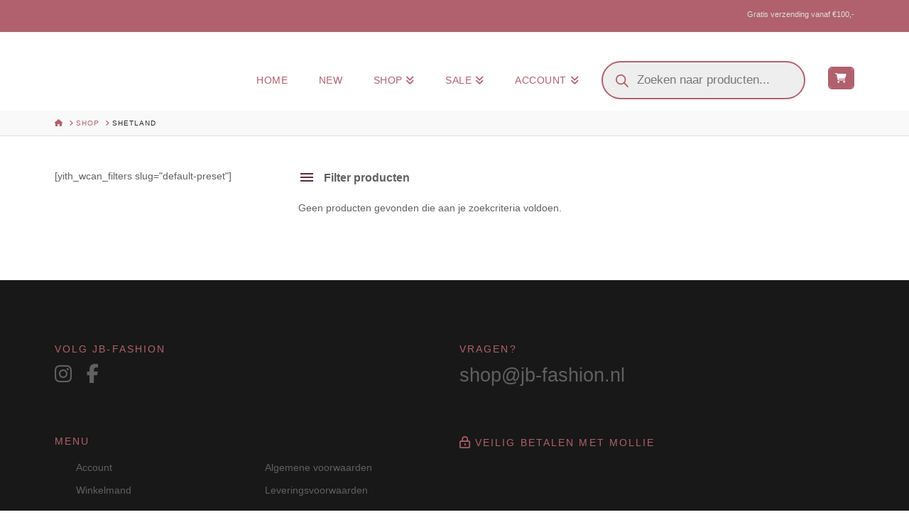

--- FILE ---
content_type: text/html; charset=UTF-8
request_url: https://jolandabevelander.nl/maat/shetland/
body_size: 61364
content:
<!DOCTYPE html>
<html class="no-js" lang="nl-NL">
<head>
<meta charset="UTF-8">
<meta name="viewport" content="width=device-width, initial-scale=1.0">
<link rel="pingback" href="https://jolandabevelander.nl/xmlrpc.php">
<title>shetland | JB Fashion</title><link rel="preload" as="font" href="https://jolandabevelander.nl/wp-content/themes/x/framework/fonts/woocommerce/star.woff" crossorigin><link rel="preload" as="font" href="https://jolandabevelander.nl/wp-content/plugins/cornerstone/assets/fonts/fa-solid-900.woff2?ver=6.7.2" crossorigin><link rel="preload" as="font" href="https://jolandabevelander.nl/wp-content/plugins/cornerstone/assets/fonts/fa-regular-400.woff2?ver=6.7.2" crossorigin><link rel="preload" as="font" href="https://jolandabevelander.nl/wp-content/plugins/cornerstone/assets/fonts/fa-light-300.woff2?ver=6.7.2" crossorigin><link rel="preload" as="font" href="https://jolandabevelander.nl/wp-content/plugins/cornerstone/assets/fonts/fa-brands-400.woff2?ver=6.7.2" crossorigin><link rel="preload" as="font" href="https://jolandabevelander.nl/wp-content/plugins/xforwoocommerce/x-pack/prdctfltr/includes/css/fonts/prdctfltr.svg#prdctfltr" crossorigin><style id="wphb-used-css-pa_maat">img:is([sizes=auto i],[sizes^="auto," i]){contain-intrinsic-size:3000px 1500px}.wp-block-audio{box-sizing:border-box}.wp-block-audio :where(figcaption){margin-top:.5em;margin-bottom:1em}.wp-block-button__link{box-sizing:border-box;cursor:pointer;text-align:center;word-break:break-word;align-content:center;width:100%;height:100%;display:inline-block}:root :where(.wp-block-button .wp-block-button__link.is-style-outline),:root :where(.wp-block-button.is-style-outline > .wp-block-button__link){border:2px solid;padding:.667em 1.333em}:root :where(.wp-block-button .wp-block-button__link.is-style-outline:not(.has-text-color)),:root :where(.wp-block-button.is-style-outline > .wp-block-button__link:not(.has-text-color)){color:currentColor}:root :where(.wp-block-button .wp-block-button__link.is-style-outline:not(.has-background)),:root :where(.wp-block-button.is-style-outline > .wp-block-button__link:not(.has-background)){background-color:initial;background-image:none}.wp-block-code{box-sizing:border-box}.wp-block-code code{overflow-wrap:break-word;text-align:initial;white-space:pre-wrap;direction:ltr;font-family:inherit;display:block}.wp-block-columns{box-sizing:border-box;display:flex;flex-wrap:wrap!important;align-items:normal!important}@media (width >= 782px){.wp-block-columns{flex-wrap:nowrap!important}}:root :where(.wp-block-cover h1:not(.has-text-color)),:root :where(.wp-block-cover h2:not(.has-text-color)),:root :where(.wp-block-cover h3:not(.has-text-color)),:root :where(.wp-block-cover h4:not(.has-text-color)),:root :where(.wp-block-cover h5:not(.has-text-color)),:root :where(.wp-block-cover h6:not(.has-text-color)),:root :where(.wp-block-cover p:not(.has-text-color)){color:inherit}.wp-block-embed{overflow-wrap:break-word}.wp-block-embed :where(figcaption){margin-top:.5em;margin-bottom:1em}.wp-block-group{box-sizing:border-box}h1.has-background,h2.has-background,h3.has-background,h4.has-background,h5.has-background,h6.has-background{padding:1.25em 2.375em}.wp-block-image>a,.wp-block-image>figure>a{display:inline-block}.wp-block-image img{box-sizing:border-box;vertical-align:bottom;max-width:100%;height:auto}@media not (prefers-reduced-motion){.wp-block-image img.show{animation:.4s show-content-image}}.wp-block-image[style*=border-radius] img,.wp-block-image[style*=border-radius]>a{border-radius:inherit}.wp-block-image :where(figcaption){margin-top:.5em;margin-bottom:1em}:root :where(.wp-block-image.is-style-rounded img,.wp-block-image .is-style-rounded img){border-radius:9999px}.wp-block-image figure{margin:0}@keyframes show-content-image{0%{visibility:hidden}99%{visibility:hidden}to{visibility:visible}}@keyframes turn-off-visibility{0%{opacity:1;visibility:visible}99%{opacity:0;visibility:visible}to{opacity:0;visibility:hidden}}@keyframes lightbox-zoom-out{0%{visibility:visible;transform:translate(-50%,-50%) scale(1)}99%{visibility:visible}to{transform:translate(calc((-100vw + var(--wp--lightbox-scrollbar-width))/ 2 + var(--wp--lightbox-initial-left-position)),calc(-50vh + var(--wp--lightbox-initial-top-position))) scale(var(--wp--lightbox-scale));visibility:hidden}}:root :where(.wp-block-latest-posts.is-grid){padding:0}:root :where(.wp-block-latest-posts.wp-block-latest-posts__list){padding-left:0}ol,ul{box-sizing:border-box}:root :where(.wp-block-list.has-background){padding:1.25em 2.375em}:root :where(p.has-background){padding:1.25em 2.375em}:where(p.has-text-color:not(.has-link-color)) a{color:inherit}:where(.wp-block-post-comments-form) input:not([type=submit]),:where(.wp-block-post-comments-form) textarea{border:1px solid #949494;font-family:inherit;font-size:1em}:where(.wp-block-post-comments-form) input:where(:not([type=submit]):not([type=checkbox])),:where(.wp-block-post-comments-form) textarea{padding:calc(.667em + 2px)}.wp-block-pullquote{box-sizing:border-box;overflow-wrap:break-word;text-align:center;margin:0 0 1em;padding:4em 0}.wp-block-pullquote blockquote,.wp-block-pullquote cite,.wp-block-pullquote p{color:inherit}.wp-block-pullquote blockquote{margin:0}.wp-block-pullquote p{margin-top:0}.wp-block-pullquote p:last-child{margin-bottom:0}.wp-block-pullquote cite,.wp-block-pullquote footer{position:relative}.wp-block-pullquote.has-text-align-right blockquote{text-align:right}.wp-block-pullquote.has-text-align-center blockquote{text-align:center}.wp-block-pullquote cite{color:inherit;display:block}.wp-block-post-template{box-sizing:border-box;max-width:100%;margin-top:0;margin-bottom:0;padding:0;list-style:none}.wp-block-quote{box-sizing:border-box}.wp-block-quote{overflow-wrap:break-word}.wp-block-quote.is-large:where(:not(.is-style-plain)),.wp-block-quote.is-style-large:where(:not(.is-style-plain)){margin-bottom:1em;padding:0 1em}.wp-block-quote.is-large:where(:not(.is-style-plain)) p,.wp-block-quote.is-style-large:where(:not(.is-style-plain)) p{font-size:1.5em;font-style:italic;line-height:1.6}.wp-block-quote.is-large:where(:not(.is-style-plain)) cite,.wp-block-quote.is-large:where(:not(.is-style-plain)) footer,.wp-block-quote.is-style-large:where(:not(.is-style-plain)) cite,.wp-block-quote.is-style-large:where(:not(.is-style-plain)) footer{text-align:right;font-size:1.125em}.wp-block-quote>cite{display:block}.wp-block-search__button{word-break:normal;margin-left:10px}.wp-block-search__button svg{fill:currentColor;vertical-align:text-bottom;width:1.25em;min-width:24px;height:1.25em;min-height:24px}.wp-block-search__label{width:100%}.wp-block-separator{border:none;border-top:2px solid}:root :where(.wp-block-separator.is-style-dots){text-align:center;height:auto;line-height:1}:root :where(.wp-block-separator.is-style-dots):before{color:currentColor;content:"···";letter-spacing:2em;padding-left:2em;font-family:serif;font-size:1.5em}.wp-block-separator.is-style-dots{background:0 0!important;border:none!important}:root :where(.wp-block-site-logo.is-style-rounded){border-radius:9999px}:root :where(.wp-block-social-links .wp-social-link a){padding:.25em}:root :where(.wp-block-social-links.is-style-logos-only .wp-social-link a){padding:0}:root :where(.wp-block-social-links.is-style-pill-shape .wp-social-link a){padding-left:.666667em;padding-right:.666667em}:root :where(.wp-block-tag-cloud.is-style-outline){flex-wrap:wrap;gap:1ch;display:flex}:root :where(.wp-block-tag-cloud.is-style-outline a){border:1px solid;margin-right:0;padding:1ch 2ch;font-size:unset!important;text-decoration:none!important}.wp-block-table{overflow-x:auto}.wp-block-table table{border-collapse:collapse;width:100%}.wp-block-table thead{border-bottom:3px solid}.wp-block-table td,.wp-block-table th{border:1px solid;padding:.5em}.wp-block-table table[style*=border-width] td,.wp-block-table table[style*=border-width] th,.wp-block-table table[style*=border-width] tr,.wp-block-table table[style*=border-width]>*{border-style:inherit;border-width:inherit}:root :where(.wp-block-table-of-contents){box-sizing:border-box}.wp-block-video{box-sizing:border-box}.wp-block-video :where(figcaption){margin-top:.5em;margin-bottom:1em}.entry-content{counter-reset:footnotes}:root{}:root .has-midnight-gradient-background{background:linear-gradient(135deg,#020381,#2874fc)}.has-text-align-center{text-align:center}.has-text-align-right{text-align:right}.screen-reader-text{clip-path:inset(50%);border:0;width:1px;height:1px;margin:-1px;padding:0;position:absolute;overflow:hidden;word-wrap:normal!important}.screen-reader-text:focus{clip-path:none;color:#444;z-index:100000;background-color:#ddd;width:auto;height:auto;padding:15px 23px 14px;font-size:1em;line-height:normal;text-decoration:none;display:block;top:5px;left:5px}html :where(.has-border-color){border-style:solid}html :where([style*=border-top-color]){border-top-style:solid}html :where([style*=border-right-color]){border-right-style:solid}html :where([style*=border-bottom-color]){border-bottom-style:solid}html :where([style*=border-left-color]){border-left-style:solid}html :where([style*=border-width]){border-style:solid}html :where([style*=border-top-width]){border-top-style:solid}html :where([style*=border-right-width]){border-right-style:solid}html :where([style*=border-bottom-width]){border-bottom-style:solid}html :where([style*=border-left-width]){border-left-style:solid}html :where(img[class*=wp-image-]){max-width:100%;height:auto}html :where(.is-position-sticky){}@media screen and (width <= 600px){html :where(.is-position-sticky){}}.wp-block-audio :where(figcaption){color:#555;font-size:13px;text-align:center}.is-dark-theme .wp-block-audio :where(figcaption){color:#ffffffa6}.wp-block-audio{margin:0 0 1em}.wp-block-code{border:1px solid #ccc;border-radius:4px;font-family:Menlo,Consolas,monaco,monospace;padding:.8em 1em}.wp-block-embed :where(figcaption){color:#555;font-size:13px;text-align:center}.is-dark-theme .wp-block-embed :where(figcaption){color:#ffffffa6}.wp-block-embed{margin:0 0 1em}.blocks-gallery-caption{color:#555;font-size:13px;text-align:center}.is-dark-theme .blocks-gallery-caption{color:#ffffffa6}:root :where(.wp-block-image figcaption){color:#555;font-size:13px;text-align:center}.is-dark-theme :root :where(.wp-block-image figcaption){color:#ffffffa6}.wp-block-image{margin:0 0 1em}.wp-block-pullquote{border-bottom:4px solid;border-top:4px solid;color:currentColor;margin-bottom:1.75em}.wp-block-pullquote cite,.wp-block-pullquote footer,.wp-block-pullquote__citation{color:currentColor;font-size:.8125em;font-style:normal;text-transform:uppercase}.wp-block-quote{border-left:.25em solid;margin:0 0 1.75em;padding-left:1em}.wp-block-quote cite,.wp-block-quote footer{color:currentColor;font-size:.8125em;font-style:normal;position:relative}.wp-block-quote:where(.has-text-align-right){border-left:none;border-right:.25em solid;padding-left:0;padding-right:1em}.wp-block-quote:where(.has-text-align-center){border:none;padding-left:0}.wp-block-quote.is-large,.wp-block-quote.is-style-large,.wp-block-quote:where(.is-style-plain){border:none}.wp-block-search .wp-block-search__label{font-weight:700}.wp-block-search__button{border:1px solid #ccc;padding:.375em .625em}.wp-block-separator.has-css-opacity{opacity:.4}.wp-block-separator{border:none;border-bottom:2px solid;margin-left:auto;margin-right:auto}.wp-block-separator.has-alpha-channel-opacity{opacity:1}.wp-block-separator:not(.is-style-wide):not(.is-style-dots){width:100px}.wp-block-separator.has-background:not(.is-style-dots){border-bottom:none;height:1px}.wp-block-separator.has-background:not(.is-style-wide):not(.is-style-dots){height:2px}.wp-block-table{margin:0 0 1em}.wp-block-table td,.wp-block-table th{word-break:normal}.wp-block-table :where(figcaption){color:#555;font-size:13px;text-align:center}.is-dark-theme .wp-block-table :where(figcaption){color:#ffffffa6}.wp-block-video :where(figcaption){color:#555;font-size:13px;text-align:center}.is-dark-theme .wp-block-video :where(figcaption){color:#ffffffa6}.wp-block-video{margin:0 0 1em}:root :where(.wp-block-template-part.has-background){margin-bottom:0;margin-top:0;padding:1.25em 2.375em}/*! This file is auto-generated */.wp-block-button__link{color:#fff;background-color:#32373c;border-radius:9999px;box-shadow:none;text-decoration:none;padding:calc(.667em + 2px) calc(1.333em + 2px);font-size:1.125em}.wp-block-file__button{background:#32373c;color:#fff;text-decoration:none}.storepress-search-list-wrapper{display:flex;flex-direction:column;gap:1px}.storepress-components-search-control{margin-bottom:0!important;position:relative}.storepress-components-search-control input[type=search].storepress-components-search-control__input{background:#f0f0f0;border:none;border-radius:2px;box-shadow:0 0 0 transparent;display:block;font-family:-apple-system,BlinkMacSystemFont,Segoe UI,Roboto,Oxygen-Sans,Ubuntu,Cantarell,Helvetica Neue,sans-serif;font-size:16px;height:48px;line-height:normal;margin-left:0;margin-right:0;padding:16px 48px 16px 16px;transition:box-shadow .1s linear;width:100%}@media(prefers-reduced-motion:reduce){.storepress-components-search-control input[type=search].storepress-components-search-control__input{transition-delay:0s;transition-duration:0s}}@media(min-width:600px){.storepress-components-search-control input[type=search].storepress-components-search-control__input{font-size:13px;line-height:normal}}.storepress-components-search-control input[type=search].storepress-components-search-control__input:focus{border-color:var(--wp-admin-theme-color);box-shadow:0 0 0 .5px var(--wp-admin-theme-color);outline:2px solid transparent}.storepress-components-search-control input[type=search].storepress-components-search-control__input::-webkit-input-placeholder{color:rgba(30,30,30,.62)}.storepress-components-search-control input[type=search].storepress-components-search-control__input::-moz-placeholder{color:rgba(30,30,30,.62);opacity:1}.storepress-components-search-control input[type=search].storepress-components-search-control__input:-ms-input-placeholder{color:rgba(30,30,30,.62)}@media(min-width:600px){.storepress-components-search-control input[type=search].storepress-components-search-control__input{font-size:13px}}.storepress-components-search-control input[type=search].storepress-components-search-control__input:focus{background:#fff;box-shadow:inset 0 0 0 var(--wp-admin-border-width-focus) var(--wp-components-color-accent,var(--wp-admin-theme-color,#3858e9))}.storepress-components-search-control input[type=search].storepress-components-search-control__input::-moz-placeholder{color:#757575}.storepress-components-search-control input[type=search].storepress-components-search-control__input::placeholder{color:#757575}.storepress-components-search-control input[type=search].storepress-components-search-control__input::-webkit-search-cancel-button,.storepress-components-search-control input[type=search].storepress-components-search-control__input::-webkit-search-decoration,.storepress-components-search-control input[type=search].storepress-components-search-control__input::-webkit-search-results-button,.storepress-components-search-control input[type=search].storepress-components-search-control__input::-webkit-search-results-decoration{-webkit-appearance:none}.storepress-components-search-control__icon{align-items:center;bottom:0;display:flex;justify-content:center;position:absolute;right:12px;top:0;width:24px}.storepress-components-search-control__icon>svg{margin:8px 0}.storepress-components-search-control__input-wrapper{position:relative}.storepress-search-list-search-result-wrapper{border:1px solid #f0f0f0}.storepress-search-list-search-result-wrapper li,.storepress-search-list-search-result-wrapper ul{list-style:none;margin:0;padding:0}.storepress-search-list-search-result-wrapper ul{border:1px solid #f0f0f0;max-height:40vh;overflow:auto}.storepress-search-list-search-result-wrapper li{align-items:center;border-bottom:1px solid #f0f0f0;color:#2f2f2f;display:flex;font-family:-apple-system,BlinkMacSystemFont,Segoe UI,Roboto,Oxygen-Sans,Ubuntu,Cantarell,Helvetica Neue,sans-serif;font-size:13px;gap:5px;padding:8px}.storepress-search-list-search-result-wrapper li.selected,.storepress-search-list-search-result-wrapper li:hover{background-color:#f0f0f0}.storepress-search-list-search-result-wrapper li:last-child{border-bottom:none}.storepress-search-list-search-result-wrapper li input{height:20px;margin:0;padding:0;width:20px}.storepress-search-list-search-result-wrapper li input[type=radio]{-webkit-appearance:auto;box-shadow:none}.storepress-search-list-search-result-wrapper li input[type=radio]:before{display:none}.storepress-search-list-search-result-wrapper li .storepress-search-list-search-result-item{background-color:#fff}.storepress-search-list-search-result-wrapper li .storepress-search-list-search-result-item__label{cursor:pointer}.storepress-search-list-search-result-wrapper li .storepress-search-list-search-result-item__title{box-sizing:content-box;height:20px;padding:4px}.storepress-search-list-search-result-wrapper li .storepress-search-list-search-result-item__meta{background-color:#ddd;border-radius:5px;padding:4px}.wp-block-getwooplugins-attribute-filter .filter-items{display:flex;flex-direction:column;float:none!important;gap:10px;margin:0;padding:0}.wp-block-getwooplugins-attribute-filter .filter-items li{list-style:none}.wp-block-getwooplugins-attribute-filter .filter-items.enabled-filter-display-limit-mode .filter-item:not(.selected):nth-child(n+10){display:none!important}.wp-block-getwooplugins-attribute-filter .filter-items.enabled-filter-display-limit-mode .filter-item-more{align-self:flex-end;display:flex}.wp-block-getwooplugins-attribute-filter.is-style-button .filter-items.enabled-filter-display-limit-mode .filter-item-more{align-items:center;align-self:auto}.wp-block-getwooplugins-attribute-filter .filter-item-more{display:none}.wp-block-getwooplugins-attribute-filter .filter-item{align-items:center;display:flex;flex-direction:row;gap:10px;justify-content:space-between}.wp-block-getwooplugins-attribute-filter .filter-item .item{border:2px solid #fff;box-shadow:var(--wvs-item-box-shadow,0 0 0 1px #a8a8a8);box-sizing:border-box;display:block;height:100%;transition:box-shadow .2s ease;width:100%}.wp-block-getwooplugins-attribute-filter .filter-item .item:hover{box-shadow:var(--wvs-hover-item-box-shadow,0 0 0 3px #ddd)}.wp-block-getwooplugins-attribute-filter .filter-item .text{display:inline-block;font-size:.875em}.wp-block-getwooplugins-attribute-filter .filter-item.style-squared .count,.wp-block-getwooplugins-attribute-filter .filter-item.style-squared .item{border-radius:3px}.wp-block-getwooplugins-attribute-filter .filter-item.style-rounded .item{border-radius:100%}.wp-block-getwooplugins-attribute-filter .filter-item.style-rounded .count{border-radius:12px}.wp-block-getwooplugins-attribute-filter .filter-item-wrapper{align-items:center;display:flex;gap:10px}.wp-block-getwooplugins-attribute-filter .filter-item-contents{display:flex;height:var(--wvs-archive-product-item-height,30px);justify-content:center;position:relative;width:var(--wvs-archive-product-item-width,30px)}.wp-block-getwooplugins-attribute-filter .filter-item .count{border:1px solid rgba(0,0,0,.102);color:#000;font-size:12px;line-height:10px;min-width:10px;padding:5px;text-align:center}.wp-block-getwooplugins-attribute-filter .filter-item-inner{width:100%}.wp-block-getwooplugins-attribute-filter .filter-item.selected{order:-1}.wp-block-getwooplugins-attribute-filter .filter-item.selected .item{box-shadow:var(--wvs-selected-item-box-shadow,0 0 0 2px #000)}.wp-block-getwooplugins-attribute-filter .filter-item.selected .filter-item-inner:before{background-image:var(--wvs-tick);background-position:50%;background-repeat:no-repeat;background-size:60%;content:" ";display:block;height:100%;position:absolute;width:100%}.wp-block-getwooplugins-attribute-filter .filter-item.selected .count{background:#000;border:1px solid #000;color:#fff}.wp-block-getwooplugins-attribute-filter.is-style-button .filter-items{flex-direction:row;flex-wrap:wrap}.wp-block-getwooplugins-attribute-filter.is-style-button .filter-item{border:1px solid rgba(0,0,0,.102);border-radius:3px;margin:0;padding:5px 8px 5px 5px}.wp-block-getwooplugins-attribute-filter.is-style-button .filter-item.style-rounded{border-radius:40px}.wp-block-getwooplugins-attribute-filter.is-style-button .filter-item.selected{border:1px solid #000}:root{--wp--preset--color--black:#000000;--wp--preset--color--cyan-bluish-gray:#abb8c3;--wp--preset--color--white:#ffffff;--wp--preset--color--pale-pink:#f78da7;--wp--preset--color--vivid-red:#cf2e2e;--wp--preset--color--luminous-vivid-orange:#ff6900;--wp--preset--color--luminous-vivid-amber:#fcb900;--wp--preset--color--light-green-cyan:#7bdcb5;--wp--preset--color--vivid-green-cyan:#00d084;--wp--preset--color--pale-cyan-blue:#8ed1fc;--wp--preset--color--vivid-cyan-blue:#0693e3;--wp--preset--color--vivid-purple:#9b51e0;--wp--preset--gradient--vivid-cyan-blue-to-vivid-purple:linear-gradient(135deg,rgba(6,147,227,1) 0%,rgb(155,81,224) 100%);--wp--preset--gradient--light-green-cyan-to-vivid-green-cyan:linear-gradient(135deg,rgb(122,220,180) 0%,rgb(0,208,130) 100%);--wp--preset--gradient--luminous-vivid-amber-to-luminous-vivid-orange:linear-gradient(135deg,rgba(252,185,0,1) 0%,rgba(255,105,0,1) 100%);--wp--preset--gradient--luminous-vivid-orange-to-vivid-red:linear-gradient(135deg,rgba(255,105,0,1) 0%,rgb(207,46,46) 100%);--wp--preset--gradient--very-light-gray-to-cyan-bluish-gray:linear-gradient(135deg,rgb(238,238,238) 0%,rgb(169,184,195) 100%);--wp--preset--gradient--cool-to-warm-spectrum:linear-gradient(135deg,rgb(74,234,220) 0%,rgb(151,120,209) 20%,rgb(207,42,186) 40%,rgb(238,44,130) 60%,rgb(251,105,98) 80%,rgb(254,248,76) 100%);--wp--preset--gradient--blush-light-purple:linear-gradient(135deg,rgb(255,206,236) 0%,rgb(152,150,240) 100%);--wp--preset--gradient--blush-bordeaux:linear-gradient(135deg,rgb(254,205,165) 0%,rgb(254,45,45) 50%,rgb(107,0,62) 100%);--wp--preset--gradient--luminous-dusk:linear-gradient(135deg,rgb(255,203,112) 0%,rgb(199,81,192) 50%,rgb(65,88,208) 100%);--wp--preset--gradient--pale-ocean:linear-gradient(135deg,rgb(255,245,203) 0%,rgb(182,227,212) 50%,rgb(51,167,181) 100%);--wp--preset--gradient--electric-grass:linear-gradient(135deg,rgb(202,248,128) 0%,rgb(113,206,126) 100%);--wp--preset--gradient--midnight:linear-gradient(135deg,rgb(2,3,129) 0%,rgb(40,116,252) 100%);--wp--preset--font-size--small:13px;--wp--preset--font-size--medium:20px;--wp--preset--font-size--large:36px;--wp--preset--font-size--x-large:42px}body .is-layout-flex{display:flex}.is-layout-flex{flex-wrap:wrap;align-items:center}.is-layout-flex>:is(*,div){margin:0}body .is-layout-grid{display:grid}.is-layout-grid>:is(*,div){margin:0}.has-black-color{color:var(--wp--preset--color--black)!important}.has-cyan-bluish-gray-color{color:var(--wp--preset--color--cyan-bluish-gray)!important}.has-white-color{color:var(--wp--preset--color--white)!important}.has-pale-pink-color{color:var(--wp--preset--color--pale-pink)!important}.has-vivid-red-color{color:var(--wp--preset--color--vivid-red)!important}.has-luminous-vivid-orange-color{color:var(--wp--preset--color--luminous-vivid-orange)!important}.has-luminous-vivid-amber-color{color:var(--wp--preset--color--luminous-vivid-amber)!important}.has-light-green-cyan-color{color:var(--wp--preset--color--light-green-cyan)!important}.has-vivid-green-cyan-color{color:var(--wp--preset--color--vivid-green-cyan)!important}.has-pale-cyan-blue-color{color:var(--wp--preset--color--pale-cyan-blue)!important}.has-vivid-cyan-blue-color{color:var(--wp--preset--color--vivid-cyan-blue)!important}.has-vivid-purple-color{color:var(--wp--preset--color--vivid-purple)!important}.has-black-background-color{background-color:var(--wp--preset--color--black)!important}.has-cyan-bluish-gray-background-color{background-color:var(--wp--preset--color--cyan-bluish-gray)!important}.has-white-background-color{background-color:var(--wp--preset--color--white)!important}.has-pale-pink-background-color{background-color:var(--wp--preset--color--pale-pink)!important}.has-vivid-red-background-color{background-color:var(--wp--preset--color--vivid-red)!important}.has-luminous-vivid-orange-background-color{background-color:var(--wp--preset--color--luminous-vivid-orange)!important}.has-luminous-vivid-amber-background-color{background-color:var(--wp--preset--color--luminous-vivid-amber)!important}.has-light-green-cyan-background-color{background-color:var(--wp--preset--color--light-green-cyan)!important}.has-vivid-green-cyan-background-color{background-color:var(--wp--preset--color--vivid-green-cyan)!important}.has-pale-cyan-blue-background-color{background-color:var(--wp--preset--color--pale-cyan-blue)!important}.has-vivid-cyan-blue-background-color{background-color:var(--wp--preset--color--vivid-cyan-blue)!important}.has-vivid-purple-background-color{background-color:var(--wp--preset--color--vivid-purple)!important}.has-black-border-color{border-color:var(--wp--preset--color--black)!important}.has-cyan-bluish-gray-border-color{border-color:var(--wp--preset--color--cyan-bluish-gray)!important}.has-white-border-color{border-color:var(--wp--preset--color--white)!important}.has-pale-pink-border-color{border-color:var(--wp--preset--color--pale-pink)!important}.has-vivid-red-border-color{border-color:var(--wp--preset--color--vivid-red)!important}.has-luminous-vivid-orange-border-color{border-color:var(--wp--preset--color--luminous-vivid-orange)!important}.has-luminous-vivid-amber-border-color{border-color:var(--wp--preset--color--luminous-vivid-amber)!important}.has-light-green-cyan-border-color{border-color:var(--wp--preset--color--light-green-cyan)!important}.has-vivid-green-cyan-border-color{border-color:var(--wp--preset--color--vivid-green-cyan)!important}.has-pale-cyan-blue-border-color{border-color:var(--wp--preset--color--pale-cyan-blue)!important}.has-vivid-cyan-blue-border-color{border-color:var(--wp--preset--color--vivid-cyan-blue)!important}.has-vivid-purple-border-color{border-color:var(--wp--preset--color--vivid-purple)!important}.has-vivid-cyan-blue-to-vivid-purple-gradient-background{background:var(--wp--preset--gradient--vivid-cyan-blue-to-vivid-purple)!important}.has-light-green-cyan-to-vivid-green-cyan-gradient-background{background:var(--wp--preset--gradient--light-green-cyan-to-vivid-green-cyan)!important}.has-luminous-vivid-amber-to-luminous-vivid-orange-gradient-background{background:var(--wp--preset--gradient--luminous-vivid-amber-to-luminous-vivid-orange)!important}.has-luminous-vivid-orange-to-vivid-red-gradient-background{background:var(--wp--preset--gradient--luminous-vivid-orange-to-vivid-red)!important}.has-very-light-gray-to-cyan-bluish-gray-gradient-background{background:var(--wp--preset--gradient--very-light-gray-to-cyan-bluish-gray)!important}.has-cool-to-warm-spectrum-gradient-background{background:var(--wp--preset--gradient--cool-to-warm-spectrum)!important}.has-blush-light-purple-gradient-background{background:var(--wp--preset--gradient--blush-light-purple)!important}.has-blush-bordeaux-gradient-background{background:var(--wp--preset--gradient--blush-bordeaux)!important}.has-luminous-dusk-gradient-background{background:var(--wp--preset--gradient--luminous-dusk)!important}.has-pale-ocean-gradient-background{background:var(--wp--preset--gradient--pale-ocean)!important}.has-electric-grass-gradient-background{background:var(--wp--preset--gradient--electric-grass)!important}.has-midnight-gradient-background{background:var(--wp--preset--gradient--midnight)!important}.has-small-font-size{font-size:var(--wp--preset--font-size--small)!important}.has-medium-font-size{font-size:var(--wp--preset--font-size--medium)!important}.has-large-font-size{font-size:var(--wp--preset--font-size--large)!important}.has-x-large-font-size{font-size:var(--wp--preset--font-size--x-large)!important}:root :where(.wp-block-pullquote){font-size:1.5em;line-height:1.6}:root{}.woocommerce ul.products[class*=columns-] li.product,.woocommerce-page ul.products[class*=columns-] li.product{width:48%;float:left;clear:both;margin:0 0 2.992em}.woocommerce ul.products[class*=columns-] li.product:nth-child(2n),.woocommerce-page ul.products[class*=columns-] li.product:nth-child(2n){float:right;clear:none!important}.woocommerce #content div.product div.summary,.woocommerce div.product div.summary,.woocommerce-page #content div.product div.summary,.woocommerce-page div.product div.summary{float:none;width:100%}.woocommerce #content table.cart td.actions,.woocommerce table.cart td.actions,.woocommerce-page #content table.cart td.actions,.woocommerce-page table.cart td.actions{text-align:left}.woocommerce #content table.cart td.actions .coupon,.woocommerce table.cart td.actions .coupon,.woocommerce-page #content table.cart td.actions .coupon,.woocommerce-page table.cart td.actions .coupon{float:none;padding-bottom:.5em}.woocommerce #content table.cart td.actions .coupon::after,.woocommerce #content table.cart td.actions .coupon::before,.woocommerce table.cart td.actions .coupon::after,.woocommerce table.cart td.actions .coupon::before,.woocommerce-page #content table.cart td.actions .coupon::after,.woocommerce-page #content table.cart td.actions .coupon::before,.woocommerce-page table.cart td.actions .coupon::after,.woocommerce-page table.cart td.actions .coupon::before{content:" ";display:table}.woocommerce #content table.cart td.actions .coupon::after,.woocommerce table.cart td.actions .coupon::after,.woocommerce-page #content table.cart td.actions .coupon::after,.woocommerce-page table.cart td.actions .coupon::after{clear:both}.woocommerce #content table.cart td.actions .coupon .button,.woocommerce #content table.cart td.actions .coupon input,.woocommerce table.cart td.actions .coupon .button,.woocommerce table.cart td.actions .coupon input,.woocommerce-page #content table.cart td.actions .coupon .button,.woocommerce-page #content table.cart td.actions .coupon input,.woocommerce-page table.cart td.actions .coupon .button,.woocommerce-page table.cart td.actions .coupon input{width:48%;box-sizing:border-box}.woocommerce #content table.cart td.actions .coupon .button.alt,.woocommerce table.cart td.actions .coupon .button.alt,.woocommerce-page #content table.cart td.actions .coupon .button.alt,.woocommerce-page table.cart td.actions .coupon .button.alt{float:right}.woocommerce #content table.cart td.actions .button,.woocommerce table.cart td.actions .button,.woocommerce-page #content table.cart td.actions .button,.woocommerce-page table.cart td.actions .button{display:block;width:100%}.woocommerce form .form-row .required{visibility:visible}.woo-variation-swatches .variations td.value>span:after,.woo-variation-swatches .variations td.value>span:before,.woo-variation-swatches .woo-variation-raw-select,.woo-variation-swatches .woo-variation-raw-select:after,.woo-variation-swatches .woo-variation-raw-select:before{display:none!important}.woo-variation-swatches .wvs-archive-variations-wrapper{display:block;width:100%}.woo-variation-swatches .wvs-archive-variations-wrapper .variable-items-wrapper .variable-item:not(.radio-variable-item){height:var(--wvs-archive-product-item-height,30px);width:var(--wvs-archive-product-item-width,30px)}.woo-variation-swatches ul.variations{-webkit-box-orient:vertical;-ms-flex-direction:column;flex-direction:column;list-style:none;margin:0;padding:0}.woo-variation-swatches ul.variations,.woo-variation-swatches ul.variations>li{-webkit-box-direction:normal;display:-webkit-box;display:-ms-flexbox;display:flex}.woo-variation-swatches ul.variations>li{-webkit-box-pack:var(--wvs-position);-ms-flex-pack:var(--wvs-position);-webkit-box-orient:horizontal;-ms-flex-direction:row;flex-direction:row;justify-content:var(--wvs-position);margin:5px 0}.woo-variation-swatches .variable-items-wrapper{-webkit-box-pack:start;-ms-flex-pack:start;display:-webkit-box;display:-ms-flexbox;display:flex;-ms-flex-wrap:wrap;flex-wrap:wrap;justify-content:flex-start;list-style:none;margin:0;padding:0}.woo-variation-swatches .variable-items-wrapper .variable-item{list-style:none;margin:0;outline:0;padding:0;-webkit-transition:all .2s ease;transition:all .2s ease;-webkit-user-select:none;-moz-user-select:none;-ms-user-select:none;user-select:none}.woo-variation-swatches .variable-items-wrapper .variable-item .variable-item-contents{-webkit-box-orient:vertical;-webkit-box-direction:normal;-webkit-box-pack:center;-ms-flex-pack:center;-webkit-box-align:center;-ms-flex-align:center;align-items:center;display:-webkit-box;display:-ms-flexbox;display:flex;-ms-flex-direction:column;flex-direction:column;height:100%;justify-content:center;position:relative;width:100%}.woo-variation-swatches .variable-items-wrapper .variable-item img{height:100%;margin:0;padding:0;pointer-events:none;width:100%}.woo-variation-swatches .variable-items-wrapper .variable-item>span{pointer-events:none}.woo-variation-swatches .variable-items-wrapper .variable-item:not(.radio-variable-item){-webkit-box-pack:center;-ms-flex-pack:center;-webkit-box-align:center;-ms-flex-align:center;align-items:center;background-color:var(--wvs-item-background-color,#fff);-webkit-box-shadow:var(--wvs-item-box-shadow,0 0 0 1px #a8a8a8);box-shadow:var(--wvs-item-box-shadow,0 0 0 1px #a8a8a8);-webkit-box-sizing:border-box;box-sizing:border-box;color:var(--wvs-item-text-color,#000);cursor:pointer;display:-webkit-box;display:-ms-flexbox;display:flex;height:var(--wvs-single-product-item-height,30px);justify-content:center;margin:4px;padding:2px;position:relative;width:var(--wvs-single-product-item-width,30px)}.woo-variation-swatches .variable-items-wrapper .variable-item:not(.radio-variable-item):last-child{margin-right:0}.woo-variation-swatches .variable-items-wrapper .variable-item:not(.radio-variable-item):hover{background-color:var(--wvs-hover-item-background-color,#fff);color:var(--wvs-hover-item-text-color,#000)}.woo-variation-swatches .variable-items-wrapper .variable-item:not(.radio-variable-item):focus,.woo-variation-swatches .variable-items-wrapper .variable-item:not(.radio-variable-item):hover{-webkit-box-shadow:var(--wvs-hover-item-box-shadow,0 0 0 3px #ddd);box-shadow:var(--wvs-hover-item-box-shadow,0 0 0 3px #ddd)}.woo-variation-swatches .variable-items-wrapper .variable-item:not(.radio-variable-item).selected,.woo-variation-swatches .variable-items-wrapper .variable-item:not(.radio-variable-item).selected:hover{-webkit-box-shadow:var(--wvs-selected-item-box-shadow,0 0 0 2px #000);box-shadow:var(--wvs-selected-item-box-shadow,0 0 0 2px #000);color:var(--wvs-selected-item-text-color,#000)}.woo-variation-swatches .variable-items-wrapper .variable-item:not(.radio-variable-item).image-variable-item.selected:not(.no-stock) .variable-item-contents:before{background-image:var(--wvs-tick);background-position:50%;background-repeat:no-repeat;background-size:60%;content:" ";display:block;height:100%;position:absolute;width:100%}.woo-variation-swatches .wvs-style-squared.variable-items-wrapper .variable-item:not(.radio-variable-item){border-radius:2px}.woo-variation-swatches.rtl .variable-items-wrapper .variable-item{text-align:right}.woo-variation-swatches.rtl .variable-items-wrapper .variable-item:not(.radio-variable-item){margin:4px 0 4px 8px}.woo-variation-swatches.wvs-show-label .variations td,.woo-variation-swatches.wvs-show-label .variations th{display:block;text-align:start;width:auto!important}.woo-variation-swatches.wvs-show-label .variations td label,.woo-variation-swatches.wvs-show-label .variations th label{display:inline-block;margin:0 2px}:root{--wvs-tick:url("data:image/svg+xml;utf8,%3Csvg filter='drop-shadow(0px 0px 2px rgb(0 0 0 / .8))' xmlns='http://www.w3.org/2000/svg'  viewBox='0 0 30 30'%3E%3Cpath fill='none' stroke='%23ffffff' stroke-linecap='round' stroke-linejoin='round' stroke-width='4' d='M4 16L11 23 27 7'/%3E%3C/svg%3E");--wvs-cross:url("data:image/svg+xml;utf8,%3Csvg filter='drop-shadow(0px 0px 5px rgb(255 255 255 / .6))' xmlns='http://www.w3.org/2000/svg' width='72px' height='72px' viewBox='0 0 24 24'%3E%3Cpath fill='none' stroke='%23ff0000' stroke-linecap='round' stroke-width='0.6' d='M5 5L19 19M19 5L5 19'/%3E%3C/svg%3E");--wvs-position:center;--wvs-single-product-large-item-width:100px;--wvs-single-product-large-item-height:100px;--wvs-single-product-large-item-font-size:16px;--wvs-single-product-item-width:75px;--wvs-single-product-item-height:75px;--wvs-single-product-item-font-size:16px;--wvs-archive-product-item-width:47px;--wvs-archive-product-item-height:47px;--wvs-archive-product-item-font-size:16px;--wvs-item-box-shadow:0 0 0 1px #b0616d;--wvs-item-background-color:#FFFFFF;--wvs-item-text-color:#b0616d;--wvs-hover-item-box-shadow:0 0 0 1px #5a2d34;--wvs-hover-item-background-color:#FFFFFF;--wvs-hover-item-text-color:#5a2d34;--wvs-selected-item-box-shadow:0 0 0 4px #b0616d;--wvs-selected-item-background-color:#FFFFFF;--wvs-selected-item-text-color:#b0616d}.enabled-catalog-display-limit-mode>li.variable-item:nth-child(n+5){display:none!important}.dgwt-wcas-search-wrapp{color:#444;text-align:left;-webkit-box-sizing:border-box;-moz-box-sizing:border-box;box-sizing:border-box;width:100%;min-width:230px;margin:0 auto;line-height:100%;display:block;position:relative}.dgwt-wcas-search-wrapp *{-webkit-box-sizing:border-box;-moz-box-sizing:border-box;box-sizing:border-box}.dgwt-wcas-search-form{width:100%;margin:0;padding:0}.rtl input[type=search].dgwt-wcas-search-input{text-align:right}input[type=search].dgwt-wcas-search-input{-o-transition:none;-webkit-box-shadow:none;box-shadow:none;-webkit-appearance:textfield;text-align:left;margin:0;-webkit-transition:none;-moz-transition:none;-ms-transition:none;transition:none}[type=search].dgwt-wcas-search-input::-ms-clear{display:none}[type=search].dgwt-wcas-search-input::-webkit-search-decoration{-webkit-appearance:none}[type=search].dgwt-wcas-search-input::-webkit-search-cancel-button{display:none}.dgwt-wcas-om-bar .dgwt-wcas-sf-wrapp button.dgwt-wcas-search-submit,.dgwt-wcas-style-pirx .dgwt-wcas-sf-wrapp button.dgwt-wcas-search-submit:before{display:none}button.dgwt-wcas-search-submit,input[type=submit].dgwt-wcas-search-submit{position:relative}.dgwt-wcas-ico-magnifier{height:65%;margin:auto;display:block;position:absolute;inset:0}.dgwt-wcas-preloader{z-index:-1;background-position:right 15px center;background-repeat:no-repeat;background-size:auto 44%;width:40px;height:100%;position:absolute;top:0;right:0}.dgwt-wcas-voice-search{z-index:1;opacity:.5;cursor:pointer;-o-transition:.16s ease-in-out;justify-content:center;align-items:center;width:40px;height:100%;-webkit-transition:all .16s ease-in-out;-moz-transition:all .16s ease-in-out;-ms-transition:all .16s ease-in-out;transition:all .16s ease-in-out;display:none;position:absolute;top:0;right:0}.dgwt-wcas-style-pirx .dgwt-wcas-voice-search:hover,.dgwt-wcas-voice-search:hover{opacity:.3}.dgwt-wcas-voice-search path{fill:#444}.rtl .dgwt-wcas-preloader,.rtl .dgwt-wcas-voice-search{left:5px;right:auto}.dgwt-wcas-loader-circular{width:24px;height:24px;-webkit-animation:2s linear infinite rotate;-moz-animation:2s linear infinite rotate;animation:2s linear infinite rotate}.dgwt-wcas-loader-circular-path{fill:#0000;stroke-linecap:round;stroke-width:4px;stroke-dasharray:1 200;stroke-dashoffset:0;-webkit-transform-origin:50%;-moz-transform-origin:50%;-ms-transform-origin:50%;transform-origin:50%;stroke:#ddd;-webkit-animation:1s ease-in-out infinite dash;-moz-animation:1s ease-in-out infinite dash;animation:1s ease-in-out infinite dash}@-webkit-keyframes rotate{100%{-webkit-transform:rotate(360deg);transform:rotate(360deg)}}@-moz-keyframes rotate{100%{-moz-transform:rotate(360deg);transform:rotate(360deg)}}@keyframes rotate{100%{-webkit-transform:rotate(360deg);-moz-transform:rotate(360deg);transform:rotate(360deg)}}@-webkit-keyframes dash{0%{stroke-dasharray:1 200;stroke-dashoffset:0}50%{stroke-dasharray:89 200;stroke-dashoffset:-35px}100%{stroke-dasharray:89 200;stroke-dashoffset:-124px}}@-moz-keyframes dash{0%{stroke-dasharray:1 200;stroke-dashoffset:0}50%{stroke-dasharray:89 200;stroke-dashoffset:-35px}100%{stroke-dasharray:89 200;stroke-dashoffset:-124px}}@keyframes dash{0%{stroke-dasharray:1 200;stroke-dashoffset:0}50%{stroke-dasharray:89 200;stroke-dashoffset:-35px}100%{stroke-dasharray:89 200;stroke-dashoffset:-124px}}.screen-reader-text{clip:rect(1px,1px,1px,1px);width:1px;height:1px;overflow:hidden;position:absolute!important}.dgwt-wcas-sf-wrapp:after,.dgwt-wcas-sf-wrapp:before{content:"";display:table}.dgwt-wcas-sf-wrapp:after{clear:both}.dgwt-wcas-sf-wrapp{zoom:1;background:0 0;width:100%;max-width:100vw;margin:0;position:relative}.dgwt-wcas-sf-wrapp input[type=search].dgwt-wcas-search-input{-webkit-appearance:none;box-sizing:border-box;background:#fff;border:1px solid #ddd;-webkit-border-radius:3px;border-radius:3px;width:100%;height:40px;margin:0;padding:10px 15px;font-size:14px;line-height:100%}.dgwt-wcas-sf-wrapp input[type=search].dgwt-wcas-search-input:focus{-o-transition:.15s ease-in;background:#fff;outline:0;-webkit-transition:all .15s ease-in;-moz-transition:all .15s ease-in;-ms-transition:all .15s ease-in;transition:all .15s ease-in;box-shadow:0 0 9px 1px #0000000f}.dgwt-wcas-sf-wrapp input[type=search].dgwt-wcas-search-input::placeholder{color:#999;font-style:italic;font-weight:400;line-height:normal}.dgwt-wcas-sf-wrapp input[type=search].dgwt-wcas-search-input::placeholder{color:#999;font-style:italic;font-weight:400;line-height:normal}.dgwt-wcas-sf-wrapp input[type=search].dgwt-wcas-search-input:-moz-placeholder{color:#999;font-style:italic;font-weight:400;line-height:normal}.dgwt-wcas-sf-wrapp input[type=search].dgwt-wcas-search-input::-moz-placeholder{color:#999;font-style:italic;font-weight:400;line-height:normal}.dgwt-wcas-sf-wrapp input[type=search].dgwt-wcas-search-input:-ms-input-placeholder{color:#999;font-style:italic;font-weight:400;line-height:normal}.dgwt-wcas-sf-wrapp button.dgwt-wcas-search-submit{cursor:pointer;color:#fff;-o-transition:.25s ease-in-out;text-transform:uppercase;text-shadow:0 -1px #0000004d;width:auto;min-width:50px;height:40px;min-height:100%;-webkit-box-shadow:none;box-shadow:none;-webkit-appearance:none;background-color:#333;border:0;-webkit-border-radius:0 2px 2px 0;border-radius:0 2px 2px 0;margin:0;padding:0 15px;line-height:100%;-webkit-transition:all .25s ease-in-out;-moz-transition:all .25s ease-in-out;-ms-transition:all .25s ease-in-out;transition:all .25s ease-in-out;position:absolute;inset:0 0 auto auto;overflow:visible}.rtl .dgwt-wcas-sf-wrapp button.dgwt-wcas-search-submit{left:0;right:auto}.dgwt-wcas-sf-wrapp .dgwt-wcas-search-submit:hover{opacity:.7}.dgwt-wcas-sf-wrapp .dgwt-wcas-search-submit:active,.dgwt-wcas-sf-wrapp .dgwt-wcas-search-submit:focus{opacity:.7;outline:0}.dgwt-wcas-sf-wrapp .dgwt-wcas-search-submit:before{content:"";-o-transition:.25s ease-in-out;border:8px solid #0000;border-left:0 #333;border-right-color:#333;-webkit-transition:all .25s ease-in-out;-moz-transition:all .25s ease-in-out;-ms-transition:all .25s ease-in-out;transition:all .25s ease-in-out;position:absolute;top:12px;left:-6px}.rtl .dgwt-wcas-sf-wrapp .dgwt-wcas-search-submit:before{border-style:solid none solid solid;border-width:8px 0 8px 8px;left:auto;right:-6px}.dgwt-wcas-sf-wrapp .dgwt-wcas-search-submit:active:before,.dgwt-wcas-sf-wrapp .dgwt-wcas-search-submit:focus:before,.dgwt-wcas-sf-wrapp .dgwt-wcas-search-submit:hover:before{border-right-color:#333}.dgwt-wcas-sf-wrapp .dgwt-wcas-search-submit::-moz-focus-inner{border:0;padding:0}.dgwt-wcas-ico-magnifier,.dgwt-wcas-ico-magnifier-handler{max-width:20px}.dgwt-wcas-om-bar{width:100%;height:45px;display:flex}.dgwt-wcas-om-bar button.dgwt-wcas-om-return,.dgwt-wcas-om-bar button.dgwt-wcas-om-return:active,.dgwt-wcas-om-bar button.dgwt-wcas-om-return:focus,.dgwt-wcas-om-bar button.dgwt-wcas-om-return:hover{cursor:pointer;width:45px;height:100%;box-shadow:none;border-spacing:0;background:#ccc;border:none;border-radius:0;outline:0;margin:0;padding:0;display:block;position:relative}.dgwt-wcas-om-bar .dgwt-wcas-om-return svg{fill:#fff;width:23px;height:23px;position:absolute;top:12px;left:12px}.rtl .dgwt-wcas-om-bar .dgwt-wcas-om-return svg{top:9px;left:11px;-webkit-transform:rotate(180deg);-moz-transform:rotate(180deg);-ms-transform:rotate(180deg);-o-transform:rotate(180deg);transform:rotate(180deg)}.dgwt-wcas-has-submit .dgwt-wcas-search-submit svg path{fill:#fff}.dgwt-wcas-ico-magnifier-handler{width:100%;margin-bottom:-.2em}.dgwt-wcas-style-pirx .dgwt-wcas-sf-wrapp{background:#fff;border-radius:10px;padding:10px}.dgwt-wcas-style-pirx .dgwt-wcas-sf-wrapp input[type=search].dgwt-wcas-search-input{background-color:#eee;border:2px solid #0000;border-radius:30px;height:auto;padding:13px 24px 13px 48px;font-family:Roboto,sans-serif;font-size:17px;line-height:24px}.dgwt-wcas-style-pirx .dgwt-wcas-sf-wrapp input[type=search].dgwt-wcas-search-input:focus{box-shadow:none;transition:all 30ms ease-in}.dgwt-wcas-style-pirx .dgwt-wcas-sf-wrapp input[type=search].dgwt-wcas-search-input:hover{background-color:#dfdfdf}.dgwt-wcas-style-pirx .dgwt-wcas-sf-wrapp button.dgwt-wcas-search-submit{pointer-events:none;background:0 0;border:0;border-radius:100%;justify-content:center;align-items:center;width:33px;min-width:33px;height:33px;min-height:33px;margin:0;padding:0;transition:none;display:flex;position:absolute;top:21px;left:23px}.dgwt-wcas-style-pirx .dgwt-wcas-sf-wrapp button.dgwt-wcas-search-submit svg{width:18px;height:18px}.dgwt-wcas-style-pirx .dgwt-wcas-sf-wrapp button.dgwt-wcas-search-submit:hover{opacity:1;background:#e4e4e4;border-radius:100%;box-shadow:0 0 0 2px #e4e4e4}.dgwt-wcas-style-pirx .dgwt-wcas-preloader{margin-right:35px}.dgwt-wcas-style-pirx .dgwt-wcas-voice-search svg path,.dgwt-wcas-style-pirx.dgwt-wcas-has-submit .dgwt-wcas-search-submit svg path{fill:#111}.dgwt-wcas-style-pirx .dgwt-wcas-sf-wrapp input[type=search].dgwt-wcas-search-input::placeholder{opacity:1;color:#777;font-style:normal;font-weight:300}.dgwt-wcas-style-pirx .dgwt-wcas-voice-search{opacity:1;top:1px;right:20px}.rtl .dgwt-wcas-style-pirx .dgwt-wcas-voice-search{left:50px;right:auto}article,aside,details,figcaption,figure,footer,header,main,menu,nav,summary{display:block}html{-webkit-text-size-adjust:100%;-ms-text-size-adjust:100%}img{vertical-align:middle;-ms-interpolation-mode:bicubic;border:0;max-width:100%;height:auto}button,input,select,textarea{vertical-align:middle;margin:0;font-size:100%}button,input[type=button],input[type=submit]{cursor:pointer;-webkit-appearance:button}input[type=search]::-webkit-search-cancel-button,input[type=search]::-webkit-search-decoration{-webkit-appearance:none}textarea{vertical-align:top;overflow:auto}.widget_nav_menu .x-framework-icon-menu{display:none}.widget_nav_menu .current-menu-item>a{position:relative}.widget_nav_menu .current-menu-item>a .x-framework-icon{margin-left:.45em;display:inline-flex}.widget_nav_menu .current-menu-item>a .x-framework-icon>svg{font-size:80%}*,:after,:before{box-sizing:border-box}html{-webkit-tap-highlight-color:#0000;overflow-x:hidden}body{margin:0;overflow-x:hidden}a{text-decoration:none}[tabindex="-1"],a:active,a:hover{outline:0!important}.x-root{min-height:100vh}.site:after,.site:before,.x-site:after,.x-site:before{content:" ";width:0;display:table}.site:after,.x-site:after{clear:both}body{line-height:1.7}.x-container.offset{margin:40px auto}:root{}.x-root{display:flex}.x-root .site,.x-root .x-site{flex:auto;width:100%;min-width:1px;position:relative}.x-colophon,.x-masthead{position:relative}.x-global-block{position:relative}.x-section{display:block;position:relative}.x-row{border:0;border-radius:0;flex-flow:row;justify-content:center;align-items:stretch;width:auto;min-width:0;max-width:none;height:auto;min-height:0;max-height:none;margin:0;padding:0;display:flex;position:relative}.x-row-inner{flex-wrap:wrap;flex:auto;min-width:0;min-height:0;display:flex}.x-col{border:0;border-radius:0;flex:0 auto;width:auto;min-width:0;max-width:100%;height:auto;min-height:0;max-height:none;margin:0;padding:0;display:block;position:relative}.x-video{margin-bottom:1.313em}.x-video.bg{margin:0}.x-video.bg{width:100%;height:100%;margin:0;padding:0;transition:opacity 1s;position:absolute;top:0;left:0;overflow:hidden}.x-icon{width:auto;height:auto;line-height:inherit;text-align:center;display:inline-flex;flex-flow:row!important;justify-content:center!important;align-items:center!important}.x-icon>svg{fill:currentColor;width:1em;height:1em}.x-icon:before{width:inherit!important;height:inherit!important;line-height:inherit!important;text-align:inherit!important;margin:0!important;display:block!important;position:static!important;inset:auto!important}.x-framework-icon{height:100%;transition-duration:inherit;justify-content:center;align-items:center;transition:inherit;display:inline-flex}.x-framework-icon>svg{width:1em;height:1em;font-size:inherit;fill:currentColor;transition-duration:inherit;transition:inherit}.x-anchor{cursor:pointer;flex-flow:column;justify-content:stretch;min-width:1px;text-decoration:none;display:inline-flex;position:relative;overflow:hidden}.x-anchor-content{border-radius:inherit;flex:1 0 auto;height:100%;display:flex;position:relative;overflow:hidden;transform:translate(0)}.x-anchor-text{flex-shrink:1;min-width:1px;max-width:100%}.x-anchor-text-primary{display:block;position:relative}div.x-anchor-text-primary *{font-family:inherit!important;font-size:1em!important;font-style:inherit!important;font-weight:inherit!important;letter-spacing:inherit!important;line-height:inherit!important;text-align:inherit!important;text-shadow:none!important;text-transform:inherit!important;color:inherit!important;box-shadow:none!important;background-color:#0000!important;border:0!important;margin:0!important;padding:0!important;text-decoration:none!important;display:block!important}.x-anchor-sub-indicator{letter-spacing:0;text-align:center;width:auto;height:auto;line-height:1;display:inline-flex;position:relative}.x-anchor-sub-indicator:before{display:inherit;width:inherit;height:inherit;line-height:inherit;text-align:inherit}li:not(.menu-item-has-children)>.x-anchor .x-anchor-sub-indicator{visibility:hidden;speak:never;display:none}.x-bar-content{display:flex}.x-bar-content:not(.x-container){flex:1 0 auto}.x-bar-content{z-index:5}.x-bar-content.x-container{flex-grow:0;flex-shrink:1}.x-bar-content{min-width:1px}.x-collapsed{display:none}.x-dropdown{visibility:hidden;opacity:0;pointer-events:none;z-index:9999;margin:0;padding:0;position:absolute;transform:translateY(5%)}.x-dropdown:not(.x-active){display:none}.x-dropdown.x-active{visibility:visible;pointer-events:auto}ol.x-dropdown,ul.x-dropdown{list-style:none}.menu-item-has-children{position:relative}.x-graphic{letter-spacing:0;z-index:2;flex-flow:row;flex-shrink:0;justify-content:flex-start;align-items:flex-start;line-height:1;display:inline-flex;position:relative}.x-graphic-child{position:relative}.x-graphic-icon,.x-graphic-icon.x-icon{display:inline-flex}.x-graphic-icon,.x-graphic-icon.x-icon{font-size:1em}.x-graphic-primary:not(:only-child){-webkit-backface-visibility:hidden;backface-visibility:hidden}.x-graphic-primary:not(:only-child){opacity:1;z-index:2}.has-graphic .x-graphic-primary:not(:only-child)[class*=active],.has-graphic[class*=active] .x-graphic-primary:not(:only-child){opacity:0}@media (hover){.has-graphic:hover .x-graphic-primary:not(:only-child){opacity:0}}.x-image{vertical-align:middle;line-height:1;display:inline-block}@media (-ms-high-contrast:none),(-ms-high-contrast:active){.x-image{min-height:0}}.x-image img{vertical-align:bottom;-ms-interpolation-mode:bicubic;border:0;max-width:100%;height:auto;display:block}a.x-image{cursor:pointer}a.x-image:focus{outline:0}.x-menu,.x-menu .sub-menu{margin:0;padding:0;list-style:none}.x-menu,.x-menu li{min-width:1px}.x-menu-inline .x-dropdown .x-anchor{display:flex}.x-menu-inline{display:flex}.x-menu-inline>li{flex-direction:inherit;justify-content:inherit;align-items:inherit;display:flex}.x-text{min-width:1px}a.x-text{display:block}.x-text-headline{position:relative}.x-text-content{display:-webkit-flex;display:flex}.x-text-content-text{-webkit-flex-grow:1;flex-grow:1;min-width:1px;max-width:100%}.x-text-content-text,.x-text-content-text-primary{display:block}.x-text-content-text-primary>ol:last-child,.x-text-content-text-primary>p:last-child,.x-text-content-text-primary>ul:last-child,.x-text-content-text>ol:last-child,.x-text-content-text>p:last-child,.x-text-content-text>ul:last-child{margin-bottom:0}.x-text-content-text-primary{margin-top:0;margin-bottom:0}.x-anchor,.x-anchor-sub-indicator,.x-anchor-text-primary,.x-col,.x-graphic-child,.x-icon,.x-image,.x-menu-first-level,.x-row,.x-section,.x-text,.x-text-content-text-primary,[data-x-toggle-collapse]{transition-duration:.3s}.x-framework-icon>svg,.x-icon>svg{transition-duration:inherit;transition-timing-function:inherit;filter:drop-shadow(0 0 #0000)}.x-dropdown{transition-property:opacity,transform,visibility}.x-menu-first-level{transition-property:opacity,filter,transform}.x-anchor,.x-col,.x-image,.x-row,.x-section,.x-text-headline{transition-property:border-color,background-color,box-shadow,opacity,filter,transform}.x-icon,.x-icon>svg{transition-property:color,border-color,background-color,box-shadow,text-shadow,opacity,filter,transform,fill}.x-text:not(.x-text-headline){transition-property:color,border-color,background-color,box-shadow,text-shadow,column-rule,opacity,filter,transform}[data-x-toggle-collapse]{transition-property:height}.x-anchor-sub-indicator,.x-anchor-text-primary,.x-text-content-text-primary{transition-property:color,text-shadow}.x-graphic-child{transition-property:color,background-color,text-shadow,box-shadow,opacity,transform}.x-anchor,.x-anchor-sub-indicator,.x-anchor-text-primary,.x-col,.x-graphic-child,.x-icon,.x-image,.x-menu-first-level,.x-row,.x-section,.x-text,.x-text-content-text-primary,[data-x-toggle-collapse]{transition-timing-function:cubic-bezier(.4,0,.2,1)}p{margin:0 0 1.313em}small{font-size:smaller}strong{font-weight:700}cite{font-style:normal}.h1,.h2,.h3,.h4,.h5,.h6,h1,h2,h3,h4,h5,h6{text-rendering:optimizelegibility;margin:1.25em 0 .2em}.h1,h1{margin-top:1em;font-size:400%;line-height:1.1}.h2,h2{font-size:285.7%;line-height:1.2}.h3,h3{font-size:228.5%;line-height:1.3}.h4,.h5,.h6,h4,h5,h6{margin-top:1.75em;margin-bottom:.5em;line-height:1.4}.h4,h4{font-size:171.4%}.h5,h5{font-size:150%}.h6,h6{text-transform:uppercase;font-size:100%}ol,ul{margin:0 0 1.313em 1.655em;padding:0}ol ol,ol ul,ul ol,ul ul{margin-bottom:0}ol.inline,ul.inline{margin-left:0;list-style:none}ol.inline>li,ul.inline>li{padding-left:1em;padding-right:1em;display:inline-block}blockquote:after,blockquote:before{content:""}blockquote{color:#272727;border:1px solid #f2f2f2;border-left:0;border-right:0;margin:1.313em 0;padding:1em 0;font-size:171.4%;font-weight:400;line-height:1.3}code{color:#555;background-color:#f7f7f9;border:1px solid #e1e1e8;font-family:Consolas,Andale Mono WT,Andale Mono,Lucida Console,Lucida Sans Typewriter,DejaVu Sans Mono,Bitstream Vera Sans Mono,Liberation Mono,Nimbus Mono L,Monaco,Courier New,Courier,monospace}code{border-radius:3px;padding:.143em .286em;font-size:.85em}form{margin:0 0 1.313em}button,input,label,select,textarea{font-size:100%;line-height:1.7}button,input,select,textarea{font-family:Lato,Helvetica Neue,Helvetica,Arial,sans-serif}label{margin-bottom:2px;display:block}input::-webkit-input-placeholder,textarea::-webkit-input-placeholder{color:#c5c5c5}input::placeholder,textarea::placeholder{color:#c5c5c5}input:-ms-input-placeholder,textarea:-ms-input-placeholder{color:#c5c5c5}.checkbox,.radio{min-height:18px;padding-left:18px}.checkbox input[type=checkbox],.radio input[type=radio]{float:left;margin-left:-18px;position:relative}.checkbox.inline,.radio.inline{vertical-align:middle;margin-bottom:0;padding-top:5px;display:inline-block}.checkbox.inline+.checkbox.inline,.radio.inline+.radio.inline{margin-left:10px}.uneditable-input,input[type=color],input[type=date],input[type=datetime-local],input[type=datetime],input[type=email],input[type=month],input[type=number],input[type=password],input[type=search],input[type=tel],input[type=text],input[type=time],input[type=url],input[type=week],select,textarea{color:#555;background-color:#fff;border:1px solid #ddd;border-radius:4px;height:2.65em;margin-bottom:9px;padding:0 .65em;font-size:13px;line-height:normal;display:inline-block;box-shadow:inset 0 1px 1px #00000013}input,textarea{width:auto}textarea{height:auto;line-height:1.3}.uneditable-input,input[type=color],input[type=date],input[type=datetime-local],input[type=datetime],input[type=email],input[type=month],input[type=number],input[type=password],input[type=search],input[type=tel],input[type=text],input[type=time],input[type=url],input[type=week],textarea{-webkit-transition:border .2s linear,box-shadow .2s linear;transition:border .2s linear,box-shadow .2s linear}.uneditable-input:focus,input[type=color]:focus,input[type=date]:focus,input[type=datetime-local]:focus,input[type=datetime]:focus,input[type=email]:focus,input[type=month]:focus,input[type=number]:focus,input[type=password]:focus,input[type=search]:focus,input[type=tel]:focus,input[type=text]:focus,input[type=time]:focus,input[type=url]:focus,input[type=week]:focus,textarea:focus{border-color:#0000004d;outline:0;box-shadow:inset 0 1px 1px #00000013,0 0 8px #0003}input[type=checkbox],input[type=radio]{cursor:pointer;margin:.425em 0;line-height:normal}@media (width <= 479.98px){input[type=checkbox],input[type=radio]{border:1px solid #ccc}}input[type=button],input[type=checkbox],input[type=file],input[type=image],input[type=radio],input[type=submit]{width:auto}input[type=file],select{height:2.65em;padding-top:.5em;padding-bottom:.5em}select{width:auto}select[size]{border:1px solid #ddd;height:auto}textarea{padding-top:6px;padding-bottom:6px}input[type=color]{padding:1px 3px}input[type=file]{margin-top:2px}.checkbox input[type=checkbox]{top:2px}.radio input[type=radio]{top:1px}table{border-spacing:0;background-color:#0000;width:100%;margin-bottom:1.313em}table td,table th{text-align:left;vertical-align:middle;padding:.5em .625em;line-height:1.3}table th{font-weight:700}table td{line-height:1.4}table thead th{vertical-align:bottom}table caption+thead tr:first-child td,table caption+thead tr:first-child th,table thead:first-child tr:first-child td,table thead:first-child tr:first-child th{border-top:0}table ol:last-child,table p:last-child,table ul:last-child{margin-bottom:0}table{border-collapse:collapse}table td,table th{border-top:1px solid #ddd}.button,.x-btn,[type=submit]{cursor:pointer;font-size:16px;font-weight:inherit;text-align:center;vertical-align:middle;color:#fff;background-color:#ff2a13;border:1px solid #ac1100;border-radius:0;padding:.563em 1.125em .813em;line-height:1.3;transition:all .15s linear;display:inline-block;position:relative}.button:hover,.x-btn:hover,[type=submit]:hover{color:#fff;background-color:#df1600;border-color:#600900;text-decoration:none}.button:active,.button:hover,.x-btn:active,.x-btn:hover,[type=submit]:active,[type=submit]:hover{outline:0!important}.x-btn [class*=x-icon-]{width:auto;height:auto;margin:0 .5em 0 0;display:inline}.x-btn [class*=x-icon-]:before{display:inline!important;position:static!important;transform:none!important}.fade{opacity:0;transition:opacity .3s}.fade.in{opacity:1}.x-nav{margin-bottom:1.313em;margin-left:0;list-style:none}.x-nav>li>a{cursor:pointer;display:block}.x-nav>li>a:hover{background-color:#0000;text-decoration:none}.x-nav>.right{float:right}.x-nav-tabs{border:1px solid #00000026;border-bottom:0;margin-bottom:0;position:relative;box-shadow:0 .125em .275em #00000020}.x-nav-tabs:after,.x-nav-tabs:before{content:" ";width:0;display:table}.x-nav-tabs:after{clear:both}.x-nav-tabs>li{float:left;text-align:center;border-bottom:1px solid #00000026;border-right:1px solid #00000026;margin-bottom:0}@media (width <= 978.98px){.x-nav-tabs>li{border-right:0}}.x-nav-tabs>li>a{color:#bfbfbf;background-color:#f7f7f7;padding:.75em;font-size:14px;line-height:1.3;box-shadow:inset 0 1px #ffffffd9}.x-nav-tabs>li>a:hover{color:gray;background-color:#f7f7f7}.x-nav-tabs.left,.x-nav-tabs.right{width:24%;max-width:200px}@media (width <= 978.98px){.x-nav-tabs.left,.x-nav-tabs.right{float:none;width:100%;max-width:none}}.x-nav-tabs.left{border-right:0}@media (width <= 978.98px){.x-nav-tabs.left{border-right:1px solid #00000026}}.x-nav-tabs.right{border-left:0}@media (width <= 978.98px){.x-nav-tabs.right{border-left:1px solid #00000026}}.x-nav-tabs>.active>a,.x-nav-tabs>.active>a:hover{color:#272727;cursor:default;background-color:#fff;box-shadow:inset 0 3px #ff2a13}.x-tab-content{background-color:#fff;border:1px solid #00000026;border-top:0;margin-bottom:1.313em;position:relative;overflow:auto;box-shadow:0 .125em .275em #00000020}.x-tab-content .x-btn,.x-tab-content img{transform:translate(0)}.x-tab-content .x-tab-pane{padding:4%}.x-nav-tabs.left+.x-tab-content,.x-nav-tabs.right+.x-tab-content{border-top:1px solid #00000026}@media (width <= 978.98px){.x-nav-tabs.left+.x-tab-content,.x-nav-tabs.right+.x-tab-content{border-top:0}}.x-tab-content>.x-tab-pane{display:none}.x-tab-content>.active{display:block}.x-breadcrumb-wrap{letter-spacing:1px;text-shadow:0 1px #ffffff8c;text-transform:uppercase;background-color:#00000006;border-bottom:1px solid #0000001a;margin:0;padding:1.05em 0;font-size:10px;font-weight:400;line-height:1.4;box-shadow:0 1px #ffffffb6}.x-breadcrumb-wrap a{color:#bababa}.x-breadcrumb-wrap a:hover{color:#ff2a13}.x-breadcrumbs{float:left;width:85%}@media (width <= 766.98px){.x-breadcrumbs{float:none;text-align:center;width:100%}}.x-breadcrumbs a,.x-breadcrumbs span{display:inline-block}.x-breadcrumbs .delimiter{color:#bababa;margin:0 .25em 0 .45em}.x-breadcrumbs .current{color:#272727}.woocommerce-pagination,.x-pagination{text-align:center;clear:both;height:32px;margin:40px 0 0;display:block}.woocommerce-pagination ul,.x-pagination ul{margin:0;display:inline-block}.woocommerce-pagination li,.x-pagination li{display:inline}.woocommerce-pagination a,.woocommerce-pagination span,.x-pagination a,.x-pagination span{float:left;text-shadow:0 1px 1px #ffffffd9;color:#bababa;background-color:#fff;border-radius:4px;width:32px;height:32px;margin:0 .35em;font-size:13px;font-weight:400;line-height:32px;text-decoration:none;box-shadow:inset 0 0 #0000,0 .1em .45em #00000040}.woocommerce-pagination a:hover,.x-pagination a:hover{color:#7a7a7a}@media (width <= 766.98px){.woocommerce-pagination a.next,.x-pagination a.next{display:none}}.woocommerce-pagination span.current,.x-pagination span.current{text-shadow:0 1px 2px #000000a6;color:#fff;background-color:#ff2a13;box-shadow:inset 0 .1em .35em #000000a6,0 1px #fffffff2}.flex-control-nav,.flex-direction-nav{margin:0;padding:0;list-style:none!important}.flex-direction-nav a{cursor:pointer;text-align:center;width:30px;height:30px;text-shadow:none;color:#fff;opacity:.5;z-index:10;background-color:#ff2a13;border-radius:4px;font-size:14px;line-height:30px;transition:opacity .3s;display:block;position:absolute;top:14px}.flex-direction-nav a [class*=x-icon-]{width:auto}.flex-direction-nav a:hover{color:#fff;opacity:1;text-decoration:none}.flex-control-nav{text-align:center;z-index:10;line-height:1;position:absolute}.flex-control-nav:not(.flex-control-thumbs){background-color:#fff;border-radius:4px;padding:0 4px;top:14px;right:14px}.flex-control-nav:not(.flex-control-thumbs) li{text-indent:-9999px;margin:7px 4px 6px}.flex-control-nav li{display:inline-block}.flex-control-nav a{background-color:#272727;border-radius:3px;width:14px;height:14px;display:block}.flex-control-nav a:hover{cursor:pointer;background-color:#ff2a13}.flex-control-nav a.flex-active{background-color:#ff2a13}.x-slider-container{position:relative}.x-slider-container.below{border-bottom:5px solid #ff2a13}.x-slider-container .rev_slider_wrapper{padding:0!important}.page-template-template-blank-3-php .x-slider-container.above,.page-template-template-blank-6-php .x-slider-container.above{border-bottom:5px solid #ff2a13}.rev_slider_wrapper .x-btn{padding:.563em 1.125em .813em!important;font-size:1.6rem!important}@media (width <= 978.98px){.rev_slider_wrapper .x-btn{font-size:1.3rem!important}}@media (width <= 766.98px){.rev_slider_wrapper .x-btn{font-size:1.1rem!important}}@media (width <= 479.98px){.rev_slider_wrapper .x-btn{font-size:.8rem!important}}.x-social-global{font-weight:400;line-height:1}.x-social-global a{text-align:center;display:inline-block}.x-social-global a i{display:block}.x-scroll-top{z-index:10000;cursor:pointer;text-align:center;color:#272727;border:2px solid #272727;border-radius:100%;width:35px;height:35px;margin-bottom:-75px;font-size:25px;line-height:27px;-webkit-transition:margin-bottom .6s,opacity .3s;transition:margin-bottom .6s,opacity .3s;position:fixed;bottom:10px}.x-scroll-top.in{opacity:.375;margin-bottom:0}.x-scroll-top.in:hover{opacity:.825}.x-scroll-top.left{left:10px}.x-scroll-top.right{right:10px}.x-scroll-top:hover{color:#272727}.x-container{margin:0 auto}.x-container:not(.x-row):not(.x-grid):not(.x-div):not(.x-bar-content):not(.x-slide-container-content):after,.x-container:not(.x-row):not(.x-grid):not(.x-div):not(.x-bar-content):not(.x-slide-container-content):before{content:" ";width:0;display:table}.x-container:not(.x-row):not(.x-grid):not(.x-div):not(.x-bar-content):not(.x-slide-container-content):after{clear:both}.x-dropcap{float:left;text-shadow:0 1px 3px #00000073;color:#fff;background-color:#ff2a13;border-radius:4px;margin:.175em .215em 0 0;padding:.105em .2em .135em;font-size:3.3em;font-weight:700;line-height:1;display:block}.x-highlight{text-shadow:0 1px 1px #000000a6;color:#fff;background-color:#ff2a13;border-radius:4px;padding:.188em .375em}.x-alert-block{padding:.786em 1.15em 1em}.x-skill-bar{background-color:#f2f2f2;border-radius:4px;height:25px;margin-bottom:1.313em;box-shadow:inset 0 1px 2px #00000026}.x-skill-bar .bar{float:left;background-color:#ff2a13;border-radius:4px;width:0%;height:100%;position:relative;overflow:hidden;box-shadow:inset 0 1px 5px #00000073}.x-img-thumbnail{background-color:#fff;border:1px solid #00000026;border-radius:2px;padding:5px;line-height:1.7;-webkit-transition:border .3s,box-shadow .3s;transition:border .3s,box-shadow .3s;box-shadow:0 1px 3px #0000001a}a.x-img-thumbnail:hover{border-color:#ff2a13;box-shadow:0 1px 4px #00000040}.x-accordion-heading{border-bottom:0;overflow:hidden}.x-accordion-heading .x-accordion-toggle{color:#272727;cursor:pointer;background-color:#fff;padding:10px 15px;font-family:Lato,Helvetica Neue,Helvetica,Arial,sans-serif;font-size:114.2%;font-weight:400;display:block}.x-accordion-heading .x-accordion-toggle.collapsed{background-color:#fff}.x-accordion-heading .x-accordion-toggle:hover{color:#ff2a13}.x-column{z-index:1;float:left;margin-right:4%;position:relative}.x-column.x-1-1{width:100%}.x-column.last,.x-column:last-of-type{margin-right:0}@media (width <= 978.98px){.x-column.x-md{float:none;width:100%;margin-right:0}}.x-recent-posts{margin:0 0 1.313em}.x-recent-posts+.x-recent-posts{margin-top:4%}.x-recent-posts a{float:left;background-color:#fff;border:1px solid #00000026;border-radius:3px;margin:0 4% 0 0;padding:5px 5px 0;display:block;overflow:hidden;transform:translate(0);box-shadow:0 .125em .275em #00000013}.x-recent-posts a:last-child{margin-right:0}.x-recent-posts a:hover .has-post-thumbnail .x-recent-posts-img:before{opacity:1}.x-recent-posts a:hover .has-post-thumbnail .x-recent-posts-img:after{opacity:.85}.x-recent-posts a[class^=x-recent-post]:not([class*="1"]):not([class*="2"]):not([class*="3"]){width:22%;margin-right:4%}.x-recent-posts a[class^=x-recent-post]:not([class*="1"]):not([class*="2"]):not([class*="3"]):nth-child(4n){margin-bottom:4%;margin-right:0}@media (width <= 978.98px){.x-recent-posts a[class^=x-recent-post]:not([class*="1"]):not([class*="2"]):not([class*="3"]){width:48%}.x-recent-posts a[class^=x-recent-post]:not([class*="1"]):not([class*="2"]):not([class*="3"]):first-child{margin-bottom:4%}.x-recent-posts a[class^=x-recent-post]:not([class*="1"]):not([class*="2"]):not([class*="3"]):nth-child(2n){margin-bottom:4%;margin-right:0}}@media (width <= 766.98px){.x-recent-posts a[class^=x-recent-post]:not([class*="1"]):not([class*="2"]):not([class*="3"]){float:none;width:100%;margin-bottom:4%;margin-right:0}.x-recent-posts a[class^=x-recent-post]:not([class*="1"]):not([class*="2"]):not([class*="3"]):last-child{margin-bottom:0}}.x-recent-posts .x-recent-posts-img{background:center/cover no-repeat;border-radius:2px;padding-bottom:56.25%;position:relative}.x-recent-posts .x-recent-posts-img:after,.x-recent-posts .x-recent-posts-img:before{opacity:0;transition:opacity .3s;display:block;position:absolute}.x-recent-posts .x-recent-posts-img:before{text-align:center;color:#fff;z-index:2;width:60px;height:60px;text-decoration:inherit;text-rendering:auto;-webkit-font-smoothing:antialiased;-moz-osx-font-smoothing:grayscale;margin:-30px 0 0 -30px;font-size:32px;line-height:60px;top:50%;left:50%;font-family:FontAwesome!important;font-style:normal!important;font-weight:400!important}.x-recent-posts .x-recent-posts-img:after{content:"";z-index:1;background-color:#ff2a13;border-radius:2px;inset:0}.x-recent-posts .x-recent-posts-content{padding:10px 5px}.x-recent-posts .h-recent-posts,.x-recent-posts .x-recent-posts-date{text-overflow:ellipsis;white-space:nowrap;display:block;overflow:hidden}.x-recent-posts .h-recent-posts{margin:-1px 0 5px;font-size:17px;line-height:1.2;transition:color .3s}.x-recent-posts .x-recent-posts-date{text-transform:uppercase;color:#000000a6;margin:0;font-size:10px;line-height:1}.x-pricing-column{float:left;text-align:center;margin:0 0 -1px -1px}@media (width <= 766.98px){.x-pricing-column{float:none;margin-left:0}}.x-pricing-column h2{letter-spacing:0;color:#7a7a7a;background-color:#fbfbfb;border:1px solid #ebebeb;padding:20px 20px 25px;font-size:32px;line-height:1.1}.x-pricing-column h2 span{letter-spacing:2px;text-transform:uppercase;color:#000;opacity:.5;margin-top:5px;font-size:13px;display:block}.x-pricing-column.featured{margin-top:-20px;position:relative;box-shadow:0 0 10px #00000020}@media (width <= 978.98px){.x-pricing-column.featured{margin-top:0}}.x-pricing-column.featured h2{color:#fff;background-color:#ff2a13;border:0;padding-bottom:28px;box-shadow:inset 0 0 0 5px #00000026}.x-entry-share{text-align:center;border:1px solid #f2f2f2;border-left:0;border-right:0;margin:0 0 1.313em;padding:10px 0;line-height:1}.x-entry-share p{text-transform:uppercase;margin:8px 0 10px;font-size:12px;font-weight:400}.x-entry-share .x-share{border-radius:2px;width:45px;height:45px;margin:0 .05em;font-size:24px;line-height:45px;display:inline-block}.x-entry-share .x-share:hover{color:#fff;background-color:#ff2a13}.h-feature-headline{line-height:1.1}.h-feature-headline span{padding-left:1.5em;display:inline-block;position:relative}.h-feature-headline span i{letter-spacing:0;text-align:center;color:#fff;background-color:#272727;border-radius:100em;width:2em;height:2em;margin-top:-1em;font-size:.65em;line-height:2em;position:absolute;top:50%;left:0}.x-section{margin:0 0 1.313em;padding:45px 0;display:block;position:relative}.x-section:after,.x-section:before{content:" ";width:0;display:table}.x-section:after{clear:both}.x-section .x-container:not(.x-row):not(.x-grid):not(.x-div):not(.x-bar-content):not(.x-slide-container-content){z-index:1;position:relative}.mejs-container:active,.mejs-container:focus{outline:0}.mejs-time-current{transform-origin:0 0;width:100%;height:100%;display:block;position:absolute;top:0;left:0}.mejs-time-current{background-color:#ffffff80;transform:scaleX(0)}@media (width <= 978.98px){.x-sidebar{margin-top:4em}}.x-sidebar .widget{margin-top:2.75em}.x-sidebar .widget:first-child{margin-top:0}.x-main{position:relative}.x-main .widget{margin-top:3em}.x-main .widget:first-child{margin-top:0}.entry-featured{position:relative;transform:translate(0);box-shadow:4px 2px 4px -4px #0002,-4px 2px 4px -4px #0002}.has-post-thumbnail .entry-featured{border-bottom:1px solid #ddd}.entry-wrap{background-color:#fff;border-radius:4px;padding:60px;display:block;box-shadow:0 .15em .35em #0002}@media (width <= 766.98px){.entry-wrap{padding:36px}}@media (width <= 479.98px){.entry-wrap{padding:25px}}.has-post-thumbnail .entry-wrap{border-radius:0 0 4px 4px}.entry-thumb{background-color:#000;display:block;position:relative}.entry-thumb img{min-width:100%;-webkit-transition:opacity .75s;transition:opacity .75s}.entry-thumb .x-framework-icon{color:#fff;border-radius:100em;-webkit-transition:opacity .75s;transition:opacity .75s}a.entry-thumb:hover img{opacity:.15}.entry-title{margin:0;font-size:250%;line-height:1.05}@media (width <= 479.98px){.entry-title{font-size:200%}}.p-meta{text-transform:uppercase;margin:8px 0 0;font-family:Lato,Helvetica Neue,Helvetica,Arial,sans-serif;font-size:85.7%;line-height:1.5}.p-meta>span{display:inline-block}.p-meta>span>a{white-space:nowrap}.p-meta>span:after{content:"/";padding:0 .5em 0 .45em}.p-meta>span:last-child:after{display:none}.entry-content{margin-top:1.25em}.entry-content:after,.entry-content:before{content:" ";width:0;display:table}.entry-content:after{clear:both}.entry-content>ol:last-child,.entry-content>p:last-child,.entry-content>ul:last-child{margin-bottom:0}.more-link{margin:0;font-size:128.5%;font-weight:700;line-height:1.4;display:inline-block}.entry-footer{margin-top:.325em}.entry-footer a{float:left;cursor:pointer;text-align:center;text-transform:uppercase;vertical-align:middle;color:#00000060;background-color:#0000;border:1px solid #00000020;border-radius:.35em;margin:.615em .615em 0 0;padding:.692em 1.154em .769em;font-size:13px;line-height:1.3;-webkit-transition:color .3s,border-color .3s,background-color .3s,box-shadow .3s;transition:color .3s,border-color .3s,background-color .3s,box-shadow .3s;display:inline-block;position:relative;box-shadow:inset 0 0 #0000,0 1px 1px #fffffff2}@media (width <= 766.98px){.entry-footer a{font-size:11px}}@media (width <= 479.98px){.entry-footer a{font-size:10px}}.entry-footer a:hover{color:#000000bf;background-color:#fff;border-color:#00000040}.entry-footer a:active{color:#000000bf;background-color:#00000013;border-color:#00000040;box-shadow:inset 0 1px 2px #00000039,0 1px 1px #fffffff2}[class*=page-template-template-blank] .entry-content{margin-top:0}[class*=page-template-template-blank] .x-main{float:none;width:auto;display:block}.x-header-landmark{text-align:center;margin:34px auto 0}.p-landmark-sub{letter-spacing:-1px;margin:5px 0 0;padding:0 5%;font-family:Lato,Helvetica Neue,Helvetica,Arial,sans-serif;font-size:24px;line-height:1.3}@media (width <= 479.98px){.p-landmark-sub{font-size:18px}}.p-landmark-sub strong{color:#272727}.h-comments-title{margin:0 0 .5em;font-size:285.7%;line-height:1.05}.h-comments-title span{position:relative}.h-comments-title small{letter-spacing:0;text-align:center;text-shadow:0 1px 1px #0009;color:#fff;background-color:#ff2a13;border-radius:100em;width:35px;height:35px;font-size:16px;font-weight:300;line-height:34px;display:inline-block;position:absolute;top:-4px;right:-40px;box-shadow:inset 0 2px 3px #0000004d,0 2px 1px #fff}li.comment{margin:0;padding:0}article.comment{background-color:#fff;border-radius:4px;margin:0 0 30px 89px;padding:30px;position:relative;box-shadow:0 .15em .35em #0002}@media (width <= 479.98px){article.comment{padding:7%}}.x-comment-author{letter-spacing:-1px;color:#272727;font-family:Lato,Helvetica Neue,Helvetica,Arial,sans-serif;font-size:171.4%;line-height:1}.x-comment-author a{color:#272727}.x-comment-author a:hover{color:#ff2a13}.x-comment-time{text-transform:uppercase;color:#7a7a7a;margin-top:2px;font-family:Lato,Helvetica Neue,Helvetica,Arial,sans-serif;font-size:85.7%;font-weight:400;line-height:1.3;display:inline-block;position:relative}.x-comment-time:hover{color:#ff2a13}#reply-title{margin:1em 0 0;font-size:285.7%;line-height:1.05}#reply-title small{text-transform:uppercase;margin:.55em 0 .3em;font-size:40%;display:block}#reply-title small a{color:#ff2a13}#reply-title small a:focus,#reply-title small a:hover{color:#c61300}.logged-in-as{margin-bottom:1em;font-size:114.2%}.comment-form-author,.comment-form-comment,.comment-form-email,.comment-form-rating,.comment-form-url{margin:0}.comment-form-author label,.comment-form-comment label,.comment-form-email label,.comment-form-rating label,.comment-form-url label{color:#272727;font-family:Lato,Helvetica Neue,Helvetica,Arial,sans-serif;font-size:171.4%}.comment-form-author label .required,.comment-form-comment label .required,.comment-form-email label .required,.comment-form-rating label .required,.comment-form-url label .required{position:relative;right:.175em}.comment-form-author input,.comment-form-email input,.comment-form-url input{width:100%;margin-bottom:.85em;font-size:18px}.comment-form-comment textarea{resize:none;width:100%;margin-bottom:.85em;padding-top:11px;padding-bottom:11px;font-size:18px}.form-submit{margin:0}.widget{text-shadow:0 1px #fffffff2}.widget a:after,.widget a:before{opacity:.35;text-decoration:inherit;text-rendering:auto;-webkit-font-smoothing:antialiased;-moz-osx-font-smoothing:grayscale;line-height:1;font-family:FontAwesome!important;font-style:normal!important;font-weight:400!important}.widget ol:last-child,.widget p:last-child,.widget ul:last-child{margin-bottom:0}.widget ol,.widget ul{background-color:#0000;border:1px solid #0000001a;border-radius:6px;margin-left:0;list-style:none;overflow:hidden;box-shadow:0 1px 1px #fffffff2}.widget ol li,.widget ul li{border-bottom:1px solid #0000001a;padding:.65em .85em;line-height:1.5;-webkit-transition:background-color .3s;transition:background-color .3s;box-shadow:0 1px 1px #fffffff2}.widget ol li:hover,.widget ul li:hover{background-color:#fff}.widget ol li a,.widget ul li a{color:#7a7a7a;border-bottom:1px dotted}.widget ol li a:hover,.widget ul li a:hover{color:#ff2a13}.widget ol li:last-child,.widget ul li:last-child{border-bottom:0}.widget select{width:100%}.widget_calendar #wp-calendar{background-color:#0000;font-size:87.5%}.widget_calendar #wp-calendar caption{letter-spacing:-1px;text-transform:uppercase;font-family:Lato,Helvetica Neue,Helvetica,Arial,sans-serif;font-size:128.5%;font-weight:400}.widget_calendar #wp-calendar td,.widget_calendar #wp-calendar th{text-align:center;line-height:1}.widget_calendar #wp-calendar th{color:#272727;border-bottom:2px solid #272727;padding:3% 0;font-family:Lato,Helvetica Neue,Helvetica,Arial,sans-serif;font-weight:700}.widget_calendar #wp-calendar td{padding:4.75% 0}.widget_calendar #wp-calendar #next{text-shadow:none;text-transform:uppercase;padding:4.5% 0;font-family:Lato,Helvetica Neue,Helvetica,Arial,sans-serif;font-size:87.5%;font-weight:300;line-height:1}.widget_nav_menu .menu>li:last-child{margin-bottom:-1px}.widget_nav_menu .current-menu-item>a{background-color:#fff}.widget_rss .rsswidget img{display:none}.widget.widget_rss li{padding:1.4em;font-size:81.25%}.widget.widget_rss li .rsswidget{font-family:Lato,Helvetica Neue,Helvetica,Arial,sans-serif;font-size:135.7%;font-weight:400;line-height:1.2;display:block;border-bottom:0!important}.widget_rss cite{text-transform:uppercase;opacity:.575;display:block}.widget_rss cite:before{content:"By: "}.widget_tag_cloud{text-shadow:none}.widget_tag_cloud .tagcloud{margin-bottom:-.615em}.widget_tag_cloud .tagcloud:after,.widget_tag_cloud .tagcloud:before{content:" ";width:0;display:table}.widget_tag_cloud .tagcloud:after{clear:both}.widget_tag_cloud .tagcloud a{float:left;cursor:pointer;text-align:center;text-transform:uppercase;vertical-align:middle;color:#00000060;background-color:#0000;border:1px solid #00000020;border-radius:.35em;margin:.615em .615em 0 0;padding:.692em 1.154em .769em;font-size:13px;line-height:1.3;-webkit-transition:color .3s,border-color .3s,background-color .3s,box-shadow .3s;transition:color .3s,border-color .3s,background-color .3s,box-shadow .3s;display:inline-block;position:relative;box-shadow:inset 0 0 #0000,0 1px 1px #fffffff2}@media (width <= 766.98px){.widget_tag_cloud .tagcloud a{font-size:11px}}@media (width <= 479.98px){.widget_tag_cloud .tagcloud a{font-size:10px}}.widget_tag_cloud .tagcloud a:hover{color:#000000bf;background-color:#fff;border-color:#00000040}.widget_tag_cloud .tagcloud a:active{color:#000000bf;background-color:#00000013;border-color:#00000040;box-shadow:inset 0 1px 2px #00000039,0 1px 1px #fffffff2}.widget_text ol,.widget_text ul{box-shadow:none;background-color:#0000;border:0;border-radius:0;margin:0 0 1.313em 1.655em;list-style:outside;overflow:visible}.widget_text ol li,.widget_text ul li{box-shadow:none;background-color:#0000;border:0;padding:0}.widget_text ol li:hover,.widget_text ul li:hover{background-color:#0000}.widget_text ol li a,.widget_text ul li a{border-bottom:0}.widget_nav_menu ul li{box-shadow:none;border:0;padding:0}.widget_nav_menu ul li:hover{background-color:#0000}.widget_nav_menu ul li a{border-bottom:1px solid #0000001a;padding:.65em .85em;display:block;box-shadow:0 1px 1px #fffffff2}.widget_nav_menu ul li a:hover{background-color:#fff}.widget_nav_menu ul li .sub-menu,.widget_nav_menu ul li ul{background-color:#0000;border:0;border-radius:0;box-shadow:0 1px 1px #fffffff2}.widget_nav_menu ul li .sub-menu li a,.widget_nav_menu ul li ul li a{padding-left:2.55em}.widget_nav_menu ul li .sub-menu li:first-child a,.widget_nav_menu ul li ul li:first-child a{border-radius:0}.widget_nav_menu ul li .sub-menu ul li a,.widget_nav_menu ul li ul ul li a{padding-left:4.25em}@media print{*{text-shadow:none!important;color:#000!important;box-shadow:none!important;background:0 0!important}body,html{overflow:visible!important}a,a:visited{text-decoration:underline}blockquote{page-break-inside:avoid;border:1px solid #999}thead{display:table-header-group}img,tr{page-break-inside:avoid}img{max-width:100%!important}@page{margin:.5cm}h2,h3,p{orphans:3;widows:3}h2,h3{page-break-after:avoid}.x-root{display:block}.x-colophon,.x-masthead{display:none!important}}.right{float:right}.left{float:left}.show{display:block}.screen-reader-text,.visually-hidden{clip:rect(0 0 0 0);border:0;width:1px;height:1px;margin:-1px;padding:0;position:absolute;overflow:hidden}.visually-hidden.focusable:active,.visually-hidden.focusable:focus{clip:auto;width:auto;height:auto;margin:0;position:static;overflow:visible}.transparent{opacity:0}.desktop .menu-item,.desktop .menu-item>a{position:relative}.desktop .menu-item.x-active>.sub-menu{display:block}.desktop .sub-menu{float:left;z-index:1000;background-color:#fff;-webkit-background-clip:padding-box;background-clip:padding-box;border-radius:4px;min-width:200px;margin:0;padding:.75em 0;font-size:12px;list-style:none;display:none;position:absolute;box-shadow:0 3px 5px #00000040}.desktop .sub-menu a{clear:both;white-space:nowrap;color:#b7b7b7;padding:.5em 1.6em;line-height:1.7;display:block}.desktop .sub-menu a:hover{color:#272727;background-color:#00000004;text-decoration:none}.desktop .sub-menu .current-menu-item>a,.desktop .sub-menu .x-active>a{background-color:#00000004}.masthead-inline .x-navbar .desktop .sub-menu{left:auto;right:0}.masthead-inline .x-navbar .desktop .sub-menu .sub-menu{top:-.75em;right:98%}.x-widgetbar{color:#727272;z-index:1032;background-color:#fff;position:fixed;top:0;left:0;right:0;box-shadow:0 .15em .35em #0002}@media (width <= 978.98px){.x-widgetbar{position:absolute}}.x-widgetbar .widget{margin-top:3em}.x-topbar{z-index:1031;background-color:#fff;border-bottom:1px solid #f2f2f2;min-height:46px;position:relative}.x-topbar:after,.x-topbar:before{content:" ";width:0;display:table}.x-topbar:after{clear:both}@media (width <= 766.98px){.x-topbar{text-align:center}}.x-topbar .p-info{float:left;color:#b7b7b7;margin:13px 0 0;font-size:11px;line-height:1.3}@media (width <= 766.98px){.x-topbar .p-info{float:none;background-color:#f6f6f6;border-radius:0 0 4px 4px;margin:0;padding:.8em 1em 1em}}.x-topbar .p-info a{color:#b7b7b7;border-bottom:1px dotted}.x-topbar .p-info a:hover{color:auto}.x-topbar .x-social-global{float:right;margin-top:10px;transform:translate(0)}@media (width <= 766.98px){.x-topbar .x-social-global{float:none;margin-bottom:8px}}.x-topbar .x-social-global a{margin-left:7px;font-size:24px}@media (width <= 766.98px){.x-topbar .x-social-global a{margin:0 1.5%}}.x-topbar .x-social-global a i{display:block}.x-navbar{z-index:1030;position:relative;overflow:visible}.x-navbar .x-container{position:relative}.x-nav-wrap.desktop{display:block}.x-nav-wrap.mobile{clear:both;display:none;overflow:hidden}@media (width <= 978.98px){.x-nav-wrap.desktop{display:none}.x-nav-wrap.mobile{display:block}.x-nav-wrap.mobile.x-collapsed{display:none}}.x-brand{float:left;line-height:1;text-decoration:none;display:block}.x-btn-navbar{font-size:24px;line-height:1;display:none}@media (width <= 978.98px){.masthead-inline .x-btn-navbar{float:right;display:block}}.x-navbar .x-nav a{-webkit-transition:none;transition:none}.x-navbar .x-nav>li>a>span{display:inline-block}.x-navbar .desktop .x-nav{margin:0}.x-navbar .desktop .x-nav>li{float:left}.x-navbar .desktop .x-nav>li>a{float:none;line-height:1;text-decoration:none}.x-navbar .desktop .x-nav>li>a:hover{text-decoration:none}.x-navbar .desktop .x-nav li>a>span .x-framework-icon{margin-left:.35em}.x-navbar .desktop .x-nav li>a>span .x-framework-icon svg{font-size:80%}.x-nav-wrap.mobile .x-framework-icon-menu,.x-navbar .desktop .x-nav li>a:only-child>span .x-framework-icon-menu{display:none}.masthead-inline .desktop .x-nav{float:right;display:block}.x-navbar .mobile .x-nav{margin:25px 0}.x-navbar .mobile .x-nav li>a{white-space:normal;font-size:14px;line-height:1.5;display:block;position:relative}.x-navbar .mobile .x-nav ul{margin:0 0 0 2.25em;list-style:none}@media (width <= 978.98px){.x-navbar-fixed-top-active .x-navbar-wrap{height:auto}}.x-navbar{background-color:#fff;border-bottom:1px solid #ccc;transform:translate(0);box-shadow:0 .15em .35em #0002}.x-btn-navbar{text-shadow:0 1px 1px #ffffffbf;color:#919191;background-color:#f7f7f7;border:0;border-radius:4px;padding:.458em .625em;-webkit-transition:box-shadow .3s,color .3s,background-color .3s;transition:box-shadow .3s,color .3s,background-color .3s;box-shadow:inset 0 1px 4px #00000040}.x-btn-navbar:hover{color:#919191}.x-btn-navbar.collapsed{color:#b7b7b7;background-color:#fff;box-shadow:inset 0 0 #0000,0 1px 5px #00000040}.x-btn-navbar.collapsed:hover{color:#919191;background-color:#f7f7f7;box-shadow:inset 0 1px 4px #00000040}.x-navbar .desktop .x-nav>li>a{padding:0}.x-navbar .mobile .x-nav li>a{color:#b7b7b7;background-color:#0000;border:1px solid #f2f2f2;border-left:0;border-right:0;margin:0 0 -1px;padding:1em 0}.x-navbar .mobile .x-nav .current-menu-item>a,.x-navbar .mobile .x-nav .x-active>a,.x-navbar .mobile .x-nav li>a:hover{color:#272727}.desktop .x-nav .x-megamenu>.sub-menu a{white-space:normal;border-radius:4px;padding:6px 10px}.desktop .x-nav .x-megamenu>.sub-menu>li{float:left;border-right:1px solid #f2f2f2;margin:18px 0;padding:0 18px}.desktop .x-nav .x-megamenu>.sub-menu>li>a{text-transform:uppercase;color:#272727;background-color:#0000;margin:0;font-size:14px}.desktop .x-nav .x-megamenu>.sub-menu>li>a>span:after{display:none}.desktop .x-nav .x-megamenu>.sub-menu>li>.sub-menu{width:100%;min-width:0;box-shadow:none;padding:0;position:static;visibility:visible!important;display:block!important}.x-navbar-fixed-top-active .desktop .x-nav .x-megamenu,.x-navbar-static-active .desktop .x-nav .x-megamenu{position:static}.x-navbar-fixed-top-active .desktop .x-nav .x-megamenu>.sub-menu,.x-navbar-static-active .desktop .x-nav .x-megamenu>.sub-menu{padding:18px;left:0;right:0}.x-colophon{background-color:#fff}.x-colophon+.x-colophon{border-top:1px solid #00000016;box-shadow:inset 0 1px #fffc}.x-colophon.top{border-top:1px solid #d4d4d4;padding:5% 0 5.25%;box-shadow:0 -.125em .25em #00000013}.x-colophon.top .x-column .widget:first-child{margin-top:0}@media (width <= 978.98px){.x-colophon.top{padding:6.5% 0}.x-colophon.top .x-column .widget:first-child{margin-top:3em}.x-colophon.top .x-column:first-child .widget:first-child{margin-top:0}}.x-colophon.bottom{text-align:center;color:#7a7a7a;padding:10px 0;font-size:10px}.x-colophon.bottom .x-nav{margin:10px 0;line-height:1.3}.x-colophon.bottom .x-nav li{margin:0 .5em;display:inline-block}.x-colophon.bottom .x-nav li a{letter-spacing:2px;text-transform:uppercase;font-weight:400;display:block}.x-colophon.bottom .x-nav li a:hover{background-color:#0000}.x-colophon.bottom .x-social-global{margin:10px 0}.x-colophon.bottom .x-social-global a{margin:0 1.25%;font-size:21px}.x-colophon .widget{margin-top:3em}.x-framework-icon *,.x-framework-icon.x-icon{transition-duration:inherit}.x-framework-icon:first-child{margin-right:.3em}.x-framework-icon:last-child{margin-left:.3em}.x-btn-navbar>.x-framework-icon,.x-framework-icon:only-child{margin-left:0;margin-right:0}.x-breadcrumbs span.x-framework-icon{height:100%;display:inline-flex;position:relative}.widget_nav_menu .x-framework-icon{position:relative;top:1px}[class*=woocommerce] ul.products.columns-3:after,[class*=woocommerce] ul.products.columns-3:before{content:" ";width:0;display:table}[class*=woocommerce] ul.products.columns-3:after{clear:both}[class*=woocommerce] ul.products.columns-3 li.product{width:30.6667%}@media (width <= 978.98px){[class*=woocommerce] ul.products.columns-3 li.product{width:48%}[class*=woocommerce] ul.products.columns-3 li.product.first{clear:none}[class*=woocommerce] ul.products.columns-3 li.product.last{margin-right:4%}[class*=woocommerce] ul.products.columns-3 li.product:nth-child(2n+3){clear:both}[class*=woocommerce] ul.products.columns-3 li.product:nth-child(2n+2){margin-right:0}}@media (width <= 479.98px){[class*=woocommerce] ul.products.columns-3 li.product{width:100%}}.woocommerce-checkout [class*=woocommerce] h2:first-child{margin-top:0}.woocommerce-checkout [class*=woocommerce] header h2:first-child{margin-top:60px}.woocommerce-checkout .button{font-size:100%}.woocommerce-checkout form{margin-bottom:0}.woocommerce-checkout form:after,.woocommerce-checkout form:before{content:" ";width:0;display:table}.woocommerce-checkout form:after{clear:both}.woocommerce-checkout form h3{margin-top:60px;font-size:164%}.woocommerce-checkout form h3:first-child{margin-top:0}.woocommerce-checkout form input[type=email],.woocommerce-checkout form input[type=password],.woocommerce-checkout form input[type=tel],.woocommerce-checkout form input[type=text],.woocommerce-checkout form select,.woocommerce-checkout form textarea{width:100%}.woocommerce-checkout form textarea{resize:vertical;height:6em}.woocommerce-checkout form input[type=checkbox],.woocommerce-checkout form input[type=radio]{float:left}.woocommerce-checkout form .form-row{margin-bottom:.65em}.woocommerce-checkout form .form-row:after,.woocommerce-checkout form .form-row:before{content:" ";width:0;display:table}.woocommerce-checkout form .form-row:after{clear:both}.woocommerce-checkout form .form-row label[for=rememberme]{margin:5px 0 0}.woocommerce-checkout form .form-row label[for=rememberme] input{margin-right:5px}.woocommerce-checkout form .form-row.terms{margin:1em 0 0}.woocommerce-checkout form .form-row.terms label{float:left;margin:0 5px 0 0;padding:0}.woocommerce-checkout form>p:last-of-type{float:left;clear:both;width:100%;margin:1em 0 0}.woocommerce-checkout form .payment_methods{margin-left:0;list-style:none}.woocommerce-checkout form .payment_methods li{margin-bottom:1.313em}.woocommerce-checkout form .payment_methods label{padding-left:18px}.woocommerce-checkout form .payment_methods label img{float:right;margin-right:2px}.woocommerce-checkout form .payment_methods p{font-size:.75em;line-height:1.4}.woocommerce-checkout h2:not(.x-text-content-text-primary){margin-top:65px;font-size:164%}.woocommerce-checkout h3{letter-spacing:0;margin-top:0;font-size:100%}.woocommerce-MyAccount-navigation-link{display:block}.woocommerce-MyAccount-navigation-link a{text-align:center;white-space:nowrap;color:currentColor;background-color:#0000;border:1px solid;border-radius:2px;margin:5px 5px 0 0;padding:.512em .64em;font-size:1rem;line-height:1;display:block;position:relative}.woocommerce-MyAccount-navigation-link a:focus,.woocommerce-MyAccount-navigation-link a:hover{color:currentColor}.x-navbar .desktop .x-nav>li.x-menu-item-woocommerce>a:focus,.x-navbar .desktop .x-nav>li.x-menu-item-woocommerce>a:hover{box-shadow:none}.x-navbar .desktop .x-nav>li.x-menu-item-woocommerce>a span:after{content:"";display:none}.x-navbar .mobile .x-nav>li.x-menu-item-woocommerce>a{margin:25px 0 0;line-height:1.1}.x-navbar .x-nav>li.x-menu-item-woocommerce>a{border:0;padding:0}.x-navbar .x-nav>li.x-menu-item-woocommerce>a .x-cart{text-align:center;white-space:nowrap;background-clip:content-box;border:2px solid;flex-flow:row;justify-content:flex-start;align-items:stretch;margin:0;padding:0;display:flex;overflow:auto}.x-navbar .x-nav>li.x-menu-item-woocommerce>a .x-cart>span{flex-flow:column;justify-content:center;align-items:center;padding:0 .625em;display:flex}.x-navbar .x-nav>li.x-menu-item-woocommerce>a .x-cart.rounded{border-radius:.415em}.x-navbar .x-nav>li.x-menu-item-woocommerce>a .x-cart:not(.stacked){height:2.25em}.x-navbar .x-nav>li.x-menu-item-woocommerce>a .x-cart:not(.stacked)>span{flex:1 0}[class*=woocommerce] .quantity{margin-bottom:1.313em}[class*=woocommerce] .quantity input[type=number]{max-width:5em;height:2.65em;margin:0;padding:0 .65em}[class*=woocommerce] .cart_item .quantity{margin-bottom:0}[class*=woocommerce] .cart .actions{padding:0}[class*=woocommerce] .cart .actions>button,[class*=woocommerce] .cart .actions>input{margin-top:.5em;margin-right:.5em;font-size:100%}[class*=woocommerce] .cart .actions .coupon{flex-flow:column;justify-content:flex-start;align-items:flex-start;padding-top:1.25em;display:flex}[class*=woocommerce] .cart .actions .coupon>label{display:none}[class*=woocommerce] .cart .actions .coupon>input[type=text]{width:100%;max-width:300px;display:block}[class*=woocommerce] .cart{margin-top:1.313em}[class*=woocommerce] .star-rating{float:none;width:5.4em;height:1em;margin:0;font-family:star;font-size:1em;line-height:1em;display:block;position:relative;overflow:hidden;font-style:normal!important;font-weight:400!important}[class*=woocommerce] .star-rating:before{content:"sssss";float:left;color:#ff2a13;position:absolute;top:0;left:0}[class*=woocommerce] .star-rating span{float:left;padding-top:1.5em;position:absolute;top:0;left:0;overflow:hidden}[class*=woocommerce] .star-rating span:before{content:"SSSSS";color:#ff2a13;position:absolute;top:0;left:0}[class*=woocommerce] p.stars{float:left}[class*=woocommerce] p.stars:after,[class*=woocommerce] p.stars:before{content:" ";width:0;display:table}[class*=woocommerce] p.stars:after{clear:both}[class*=woocommerce] p.stars span{display:block;position:relative}[class*=woocommerce] p.stars span:after,[class*=woocommerce] p.stars span:before{content:" ";width:0;display:table}[class*=woocommerce] p.stars span:after{clear:both}[class*=woocommerce] p.stars span a{float:left;text-align:center;color:#ffffff80;border-radius:100em;width:2em;height:2em;margin:0 .25em .25em 0;line-height:2em;transition:none;display:block;position:relative;overflow:hidden}[class*=woocommerce] p.stars span a .x-framework-icon{text-indent:0;width:100%;height:100%;display:flex;position:absolute;top:0;left:0}[class*=woocommerce] p.stars span a.x-active .x-framework-icon,[class*=woocommerce] p.stars span a.x-active .x-icon-star,[class*=woocommerce] p.stars span a:focus .x-framework-icon,[class*=woocommerce] p.stars span a:focus .x-icon-star,[class*=woocommerce] p.stars span a:hover .x-framework-icon,[class*=woocommerce] p.stars span a:hover .x-icon-star{color:#fff}.comment-form-comment{clear:both}@font-face{font-family:star;src:url("https://jolandabevelander.nl/wp-content/themes/x/framework/fonts/woocommerce/star.eot");src:url("https://jolandabevelander.nl/wp-content/themes/x/framework/fonts/woocommerce/star.eot?#iefix") format("embedded-opentype"),url("https://jolandabevelander.nl/wp-content/themes/x/framework/fonts/woocommerce/star.woff") format("woff"),url("https://jolandabevelander.nl/wp-content/themes/x/framework/fonts/woocommerce/star.ttf") format("truetype"),url("https://jolandabevelander.nl/wp-content/themes/x/framework/fonts/woocommerce/star.svg#star") format("svg");font-weight:400;font-style:normal}[class*=woocommerce] .product .related.products h2{text-transform:capitalize}@media (width <= 480px){.woocommerce-checkout form .payment_methods label img{display:none}}[class*=woocommerce] ul.products{clear:both;margin:0 0 -4.5%;list-style:none}[class*=woocommerce] ul.products:after,[class*=woocommerce] ul.products:before{content:" ";width:0;display:table}[class*=woocommerce] ul.products:after{clear:both}[class*=woocommerce] li.product{float:left;background-color:#fff;border-radius:4px;margin:0 4% 4.5% 0;padding:0;position:relative;overflow:hidden;box-shadow:0 .15em .35em #0002}[class*=woocommerce] li.product.first{clear:both}[class*=woocommerce] li.product.last{margin-right:0}[class*=woocommerce] li.product .onsale{top:6px;left:6px}[class*=woocommerce] li.product .entry-featured{z-index:0;overflow:hidden}[class*=woocommerce] li.product .entry-featured a{display:block}[class*=woocommerce] li.product .entry-featured img{min-width:100%}[class*=woocommerce] li.product .entry-wrap{padding:15px}[class*=woocommerce] li.product .entry-header{position:relative}[class*=woocommerce] li.product .entry-header h3{margin:0;padding-bottom:.5em;font-size:148%;line-height:1.05;-webkit-transition:color .3s;transition:color .3s}[class*=woocommerce] li.product .entry-header h3 a:hover{color:#ff2a13}[class*=woocommerce] li.product .entry-header .price>.amount,[class*=woocommerce] li.product .entry-header .price>ins>.amount{font-size:18px}[class*=woocommerce] li.product .entry-header .button{opacity:0;margin:0;padding:.45em .5em .575em;font-size:14px;display:block;position:absolute;top:-65px;left:0;right:0}[class*=woocommerce] li.product:hover .entry-header .button{opacity:1}[class*=woocommerce] .entry-wrap{padding:60px}[class*=woocommerce] .entry-wrap:after,[class*=woocommerce] .entry-wrap:before{content:" ";width:0;display:table}[class*=woocommerce] .entry-wrap:after{clear:both}@media (width <= 978.98px){[class*=woocommerce] .entry-wrap{padding:36px}}@media (width <= 479.98px){[class*=woocommerce] .entry-wrap{padding:25px}}[class*=woocommerce] .entry-wrap>.entry-content:first-child{margin:0}[class*=woocommerce] .entry-wrap>.entry-content:first-child:after,[class*=woocommerce] .entry-wrap>.entry-content:first-child:before{content:" ";width:0;display:table}[class*=woocommerce] .entry-wrap>.entry-content:first-child:after{clear:both}[class*=woocommerce] div.product .summary{float:right;clear:right;width:48%}@media (width <= 766.98px){[class*=woocommerce] div.product .summary{width:100%;margin-top:50px}}[class*=woocommerce] div.product .summary .price>.from,[class*=woocommerce] div.product .summary .price>del{font-size:18px}[class*=woocommerce] div.product .summary .price>.amount,[class*=woocommerce] div.product .summary .price>ins>.amount{font-size:24px}[class*=woocommerce] div.product .summary .variations{margin-bottom:1.313em}[class*=woocommerce] div.product .summary .variations .label,[class*=woocommerce] div.product .summary .variations .value{vertical-align:middle;background-color:#0000;border-top:0}[class*=woocommerce] div.product .summary .variations .label{padding-left:0}[class*=woocommerce] div.product .summary .variations .value{padding-right:0}[class*=woocommerce] div.product .summary .variations select{width:100%;margin-bottom:0}[class*=woocommerce] div.product .woocommerce-tabs{clear:both;float:left;width:100%;margin-top:50px}[class*=woocommerce] div.product .woocommerce-tabs .x-tab-content{margin-bottom:0}[class*=woocommerce] div.product .woocommerce-tabs h2{margin-top:0;margin-bottom:.5em;font-size:200%}[class*=woocommerce] div.product .woocommerce-tabs p:last-child,[class*=woocommerce] div.product .woocommerce-tabs table{margin-bottom:0}[class*=woocommerce] .cross-sells,[class*=woocommerce] .related,[class*=woocommerce] .upsells{clear:both;float:left;width:100%;margin:50px 0 -4%}[class*=woocommerce] .cross-sells h2,[class*=woocommerce] .related h2,[class*=woocommerce] .upsells h2{margin:0 0 .5em;font-size:200%}[class*=woocommerce] .cross-sells ul.products li.product,[class*=woocommerce] .related ul.products li.product,[class*=woocommerce] .upsells ul.products li.product{border:1px solid #00000026;border-radius:0 0 4px 4px;box-shadow:0 .125em .275em #00000020}[class*=woocommerce] .cross-sells ul.products li.product .entry-featured,[class*=woocommerce] .related ul.products li.product .entry-featured,[class*=woocommerce] .upsells ul.products li.product .entry-featured{border-bottom:1px solid #00000026}.widget_price_filter form{margin-bottom:0}.widget_price_filter form input[type=text]{display:none}.widget_price_filter .ui-slider{border-radius:1em;height:8px;margin:10px 0 24px;position:relative;box-shadow:inset 0 1px 2px #00000026,0 1px #ffffffd9}.widget_price_filter .ui-slider .ui-slider-range{z-index:1;background-color:#ff2a13;border:0;border-radius:1em;height:100%;display:block;position:absolute;top:0;box-shadow:inset 0 1px 2px #00000073}[class*=woocommerce] .price{line-height:1;display:block}[class*=woocommerce] .price:after,[class*=woocommerce] .price:before{content:" ";width:0;display:table}[class*=woocommerce] .price:after{clear:both}[class*=woocommerce] .price>.from,[class*=woocommerce] .price>del{color:#7a7a7a}[class*=woocommerce] .price>ins{text-decoration:none}[class*=woocommerce] .price>.amount,[class*=woocommerce] .price>ins>.amount{color:#ff2a13}[class*=woocommerce] .onsale{letter-spacing:0;text-align:center;text-shadow:0 1px 1px #0009;color:#fff;z-index:1;background-color:#ff2a13;border-radius:100%;width:42px;height:42px;font-size:14px;line-height:40px;display:block;position:absolute;transform:rotate(-10deg);box-shadow:inset 0 1px 3px #00000073}[class*=woocommerce] p.stars span a[class^=star]:after{text-align:center;color:#7a7a7a;width:6.25em;text-decoration:inherit;text-rendering:auto;-webkit-font-smoothing:antialiased;-moz-osx-font-smoothing:grayscale;background-color:#e6e6e6;border-radius:100em;padding:0 1em;font-size:.5em;display:none;position:absolute;top:0;right:-8.5em;font-family:FontAwesome!important;font-style:normal!important;font-weight:400!important}[class*=woocommerce] #reply-title{font-size:200%}[class*=woocommerce] #comments{margin-top:0;position:relative}.woocommerce-result-count{float:right;border:1px solid #0000001a;border-radius:4px;height:2.65em;padding:0 7px;font-size:11px;line-height:2.5em;box-shadow:0 1px 1px #fffffff2}.woocommerce-ordering{float:left}.woocommerce-ordering select{width:100%;margin-bottom:0;font-size:11px;box-shadow:0 1px 1px #fffffff2}@media (width <= 479.98px){.woocommerce-ordering,.woocommerce-result-count{float:none}}.a-stats{--akismet-color-mid-green:#357b49;--akismet-color-white:#fff;max-width:350px;width:auto}.a-stats *{all:unset;box-sizing:border-box}.a-stats strong{font-weight:600}.a-stats a.a-stats__link,.a-stats a.a-stats__link:active,.a-stats a.a-stats__link:visited{background:var(--akismet-color-mid-green);border:none;box-shadow:none;border-radius:8px;color:var(--akismet-color-white);cursor:pointer;display:block;font-family:-apple-system,BlinkMacSystemFont,'Segoe UI',Roboto,Oxygen-Sans,Ubuntu,Cantarell,'Helvetica Neue',sans-serif;font-weight:500;padding:12px;text-align:center;text-decoration:none;transition:all .2s ease}.widget .a-stats a.a-stats__link:focus{background:var(--akismet-color-mid-green);color:var(--akismet-color-white);text-decoration:none}.a-stats a.a-stats__link:hover{filter:brightness(110%);box-shadow:0 4px 12px rgba(0,0,0,.06),0 0 2px rgba(0,0,0,.16)}.a-stats .count{color:var(--akismet-color-white);display:block;font-size:1.5em;line-height:1.4;padding:0 13px;white-space:nowrap}@media (min-width:1200px){.x-hide-xl{display:none!important}}@media (min-width:979px) and (max-width:1199px){.x-hide-lg{display:none!important}}@media (min-width:767px) and (max-width:978px){.x-hide-md{display:none!important}}@media (min-width:480px) and (max-width:766px){.x-hide-sm{display:none!important}}@media (max-width:479px){.x-hide-xs{display:none!important}}.widget ol li a:hover,.widget ul li a:hover,.widget.widget_text ol li a,.widget.widget_text ul li a,.widget_nav_menu .current-menu-item>a,.x-accordion-heading .x-accordion-toggle:hover,.x-breadcrumb-wrap a:hover,.x-comment-author a:hover,.x-comment-time:hover,.x-recent-posts a:hover .h-recent-posts,a,h1 a:hover,h2 a:hover,h3 a:hover,h4 a:hover,h5 a:hover,h6 a:hover{color:#5a2d34}.widget.widget_text ol li a:hover,.widget.widget_text ul li a:hover,.x-twitter-widget ul li a:hover,a:hover{color:#5a2d34}.woocommerce .price>.amount,.woocommerce .price>ins>.amount,.woocommerce .star-rating span:before,.woocommerce .star-rating:before,.woocommerce li.product .entry-header h3 a:hover{color:#5a2d34}.page-template-template-blank-3-php .x-slider-container.above,.page-template-template-blank-6-php .x-slider-container.above,.rev_slider_wrapper,.x-slider-container.below,a.x-img-thumbnail:hover{border-color:#5a2d34}.entry-thumb:before,.flex-control-nav a.flex-active,.flex-control-nav a:hover,.flex-direction-nav a,.h-comments-title small,.mejs-time-current,.woocommerce-pagination span[aria-current],.x-dropcap,.x-entry-share .x-share:hover,.x-highlight,.x-pagination span.current,.x-pricing-column.featured h2,.x-recent-posts .x-recent-posts-img:after,.x-skill-bar .bar{background-color:#5a2d34}.widget_price_filter .ui-slider .ui-slider-range,.woocommerce .onsale{background-color:#5a2d34}.x-nav-tabs>.active>a,.x-nav-tabs>.active>a:hover{box-shadow:inset 0 3px 0 0 #5a2d34}.x-main{width:calc(72% - 2.463055%)}.x-sidebar{width:calc(100% - 2.463055% - 72%)}.comment-form-author label,.comment-form-comment label,.comment-form-email label,.comment-form-rating label,.comment-form-url label,.widget.widget_rss li .rsswidget,.widget_calendar #wp-calendar caption,.x-comment-author,.x-comment-time{font-family:Helvetica,Arial,sans-serif;font-weight:400}.p-landmark-sub,.p-meta,button,input,select,textarea{font-family:Helvetica,Arial,sans-serif}.widget ol li a,.widget ul li a,.x-comment-time{color:#606060}.woocommerce .price>.from,.woocommerce .price>del,.woocommerce p.stars span a:after{color:#606060}.widget_text ol li a,.widget_text ul li a{color:#5a2d34}.widget_text ol li a:hover,.widget_text ul li a:hover{color:#5a2d34}.comment-form-author label,.comment-form-comment label,.comment-form-email label,.comment-form-rating label,.comment-form-url label,.entry-footer a:active,.entry-footer a:hover,.p-landmark-sub strong,.widget_calendar #wp-calendar th,.widget_tag_cloud .tagcloud a:active,.widget_tag_cloud .tagcloud a:hover,.x-breadcrumbs .current,.x-comment-author,.x-comment-author a{color:#272727}.widget_calendar #wp-calendar th{border-color:#272727}.h-feature-headline span i{background-color:#272727}html{font-size:14px}@media (min-width:479px){html{font-size:14px}}@media (min-width:766px){html{font-size:14px}}@media (min-width:978px){html{font-size:14px}}@media (min-width:1199px){html{font-size:14px}}body{font-style:normal;font-weight:400;color:#606060;background-color:#fff}.w-b{font-weight:400!important}.h1,.h2,.h3,.h4,.h5,.h6,.x-text-headline,h1,h2,h3,h4,h5,h6{font-family:Helvetica,Arial,sans-serif;font-style:normal;font-weight:400}.h1,h1{letter-spacing:-.035em}.h2,h2{letter-spacing:-.035em}.h3,h3{letter-spacing:-.035em}.h4,h4{letter-spacing:-.035em}.h5,h5{letter-spacing:-.035em}.h6,h6{letter-spacing:-.035em}.w-h{font-weight:400!important}.x-container.width{width:88%}.x-container.max{max-width:1280px}.x-bar-content.x-container.width{flex-basis:88%}.x-main.full{float:none;clear:both;display:block;width:auto}@media (max-width:978.98px){.x-main.full,.x-main.left,.x-main.right,.x-sidebar.left,.x-sidebar.right{float:none;display:block;width:auto!important}}.entry-content,.entry-header{font-size:1rem}body,button,input,select,textarea{font-family:Helvetica,Arial,sans-serif}.h1,.h1 a,.h2,.h2 a,.h3,.h3 a,.h4,.h4 a,.h5,.h5 a,.h6,.h6 a,blockquote,h1,h1 a,h2,h2 a,h3,h3 a,h4,h4 a,h5,h5 a,h6,h6 a{color:#272727}.cfc-h-tx{color:#272727!important}.cfc-h-bd{border-color:#272727!important}.cfc-h-bg{background-color:#272727!important}.cfc-b-tx{color:#606060!important}.cfc-b-bd{border-color:#606060!important}.cfc-b-bg{background-color:#606060!important}.button,.x-btn,[type=submit]{color:#b0616d;border-color:#b0616d;background-color:#ff2a13;border-width:3px;text-transform:uppercase;background-color:transparent;padding:.579em 1.105em .842em;font-size:19px}.button:hover,.x-btn:hover,[type=submit]:hover{color:#5a2d34;border-color:#5a2d34;background-color:#ef2201;border-width:3px;text-transform:uppercase;background-color:transparent}.x-btn.x-btn-real,.x-btn.x-btn-real:hover{margin-bottom:.25em;text-shadow:0 .075em .075em rgba(0,0,0,.65)}.x-btn.x-btn-real{box-shadow:0 .25em 0 0 #a71000,0 4px 9px rgba(0,0,0,.75)}.x-btn.x-btn-real:hover{box-shadow:0 .25em 0 0 #a71000,0 4px 9px rgba(0,0,0,.75)}.x-btn.x-btn-flat,.x-btn.x-btn-flat:hover{margin-bottom:0;text-shadow:0 .075em .075em rgba(0,0,0,.65);box-shadow:none}.x-btn.x-btn-transparent,.x-btn.x-btn-transparent:hover{margin-bottom:0;border-width:3px;text-shadow:none;text-transform:uppercase;background-color:transparent;box-shadow:none}.woocommerce-MyAccount-navigation-link a{color:#606060}.woocommerce-MyAccount-navigation-link a:hover,.woocommerce-MyAccount-navigation-link.is-active a{color:#272727}.cart_item .product-remove a{color:#606060}.cart_item .product-remove a:hover{color:#272727}.cart_item .product-name a{color:#272727}.cart_item .product-name a:hover{color:#5a2d34}.woocommerce p.stars span a{background-color:#5a2d34}.x-topbar .p-info a:hover,.x-widgetbar .widget ul li a:hover{color:#5a2d34}.x-breadcrumb-wrap a,.x-breadcrumbs .delimiter,.x-navbar .desktop .sub-menu a,.x-navbar .desktop .x-nav>li>a,.x-navbar .mobile .x-nav li>a,.x-topbar .p-info,.x-topbar .p-info a{color:#b0616d}.x-navbar .desktop .sub-menu .current-menu-item>a,.x-navbar .desktop .sub-menu .x-active>a,.x-navbar .desktop .sub-menu a:hover,.x-navbar .desktop .x-nav .x-megamenu>.sub-menu>li>a,.x-navbar .desktop .x-nav>.current-menu-item>a,.x-navbar .desktop .x-nav>.x-active>a,.x-navbar .desktop .x-nav>li>a:hover,.x-navbar .mobile .x-nav .current-menu-item>a,.x-navbar .mobile .x-nav .x-active>a,.x-navbar .mobile .x-nav li>a:hover{color:#5a2d34}.x-navbar .desktop .x-nav>.current-menu-item>a,.x-navbar .desktop .x-nav>.x-active>a,.x-navbar .desktop .x-nav>li>a:hover{box-shadow:inset 0 4px 0 0 #5a2d34}.x-navbar .desktop .x-nav>li>a{height:110px;padding-top:60px}.x-navbar .desktop .x-nav>li ul{top:calc(110px - 15px)}.x-navbar-inner{min-height:110px}.x-brand{margin-top:18px;font-family:Helvetica,Arial,sans-serif;font-size:36px;font-style:normal;font-weight:400;letter-spacing:-.025em;color:#272727}.x-brand:focus,.x-brand:hover{color:#272727}.x-brand img{width:calc(225px / 2)}.x-navbar .x-nav-wrap .x-nav>li>a{font-family:Helvetica,Arial,sans-serif;font-style:normal;font-weight:400;letter-spacing:.035em;text-transform:uppercase}.x-navbar .desktop .x-nav>li>a{font-size:14px}.x-navbar .desktop .x-nav>li>a:not(.x-btn-navbar-woocommerce){padding-left:22px;padding-right:22px}.x-navbar .desktop .x-nav>li>a>span{margin-right:-.035em}.x-btn-navbar{margin-top:32px}.x-btn-navbar,.x-btn-navbar.collapsed{font-size:28px}@media (max-width:979px){.x-widgetbar{left:0;right:0}}.x-navbar .x-nav>li.x-menu-item-woocommerce>a .x-cart>span{padding-right:calc(.625em - .035em)}.x-navbar-fixed-top-active .x-navbar .desktop .x-nav>li.x-menu-item-woocommerce>a,.x-navbar-static-active .x-navbar .desktop .x-nav>li.x-menu-item-woocommerce>a{padding-top:48px}.x-navbar .x-nav>li.x-menu-item-woocommerce>a .x-cart{color:#b0616d;background-color:#fff}.x-navbar .x-nav>li.x-menu-item-woocommerce>a:hover .x-cart{color:#5a2d34;background-color:#fff}.x-navbar .x-nav>li.x-menu-item-woocommerce>a .x-cart>span.outer{color:#fff;background-color:#b0616d}.x-navbar .x-nav>li.x-menu-item-woocommerce>a:hover .x-cart>span.outer{color:#fff;background-color:#5a2d34}.x-navbar .desktop .x-nav>li.x-menu-item-woocommerce{margin-left:22px}.bg .mejs-container,.x-video .mejs-container{position:unset!important}@font-face{font-family:FontAwesomePro;font-style:normal;font-weight:900;font-display:block;src:url('https://jolandabevelander.nl/wp-content/plugins/cornerstone/assets/fonts/fa-solid-900.woff2?ver=6.7.2') format('woff2'),url('https://jolandabevelander.nl/wp-content/plugins/cornerstone/assets/fonts/fa-solid-900.ttf?ver=6.7.2') format('truetype')}[data-x-fa-pro-icon]{font-family:FontAwesomePro!important}[data-x-fa-pro-icon]:before{content:attr(data-x-fa-pro-icon)}[class*=cs-fa-],[data-x-fa-pro-icon],[data-x-icon-b],[data-x-icon-l],[data-x-icon-o],[data-x-icon-s],[data-x-icon-sl],[data-x-icon-sr],[data-x-icon-ss],[data-x-icon]{display:inline-flex;font-style:normal;font-weight:400;text-decoration:inherit;text-rendering:auto;-webkit-font-smoothing:antialiased;-moz-osx-font-smoothing:grayscale}[class*=cs-fa-].left,[data-x-fa-pro-icon].left,[data-x-icon-b].left,[data-x-icon-l].left,[data-x-icon-o].left,[data-x-icon-s].left,[data-x-icon-sl].left,[data-x-icon-sr].left,[data-x-icon-ss].left,[data-x-icon].left{margin-right:.5em}[class*=cs-fa-].right,[data-x-fa-pro-icon].right,[data-x-icon-b].right,[data-x-icon-l].right,[data-x-icon-o].right,[data-x-icon-s].right,[data-x-icon-sl].right,[data-x-icon-sr].right,[data-x-icon-ss].right,[data-x-icon].right{margin-left:.5em}[class*=cs-fa-]:before,[data-x-fa-pro-icon]:before,[data-x-icon-b]:before,[data-x-icon-l]:before,[data-x-icon-o]:before,[data-x-icon-s]:before,[data-x-icon-sl]:before,[data-x-icon-sr]:before,[data-x-icon-ss]:before,[data-x-icon]:before{line-height:1}@font-face{font-family:FontAwesome;font-style:normal;font-weight:900;font-display:block;src:url('https://jolandabevelander.nl/wp-content/plugins/cornerstone/assets/fonts/fa-solid-900.woff2?ver=6.7.2') format('woff2'),url('https://jolandabevelander.nl/wp-content/plugins/cornerstone/assets/fonts/fa-solid-900.ttf?ver=6.7.2') format('truetype')}[data-x-icon-s],[data-x-icon],[data-x-icon][class*=cs-fa-]{font-family:FontAwesome!important;font-weight:900}[data-x-icon]:before,[data-x-icon][class*=cs-fa-]:before{content:attr(data-x-icon)}[data-x-icon-s]:before{content:attr(data-x-icon-s)}@font-face{font-family:FontAwesomeRegular;font-style:normal;font-weight:400;font-display:block;src:url('https://jolandabevelander.nl/wp-content/plugins/cornerstone/assets/fonts/fa-regular-400.woff2?ver=6.7.2') format('woff2'),url('https://jolandabevelander.nl/wp-content/plugins/cornerstone/assets/fonts/fa-regular-400.ttf?ver=6.7.2') format('truetype')}@font-face{font-family:FontAwesomePro;font-style:normal;font-weight:400;font-display:block;src:url('https://jolandabevelander.nl/wp-content/plugins/cornerstone/assets/fonts/fa-regular-400.woff2?ver=6.7.2') format('woff2'),url('https://jolandabevelander.nl/wp-content/plugins/cornerstone/assets/fonts/fa-regular-400.ttf?ver=6.7.2') format('truetype')}[data-x-icon-o]{font-family:FontAwesomeRegular!important}[data-x-icon-o]:before{content:attr(data-x-icon-o)}@font-face{font-family:FontAwesomeLight;font-style:normal;font-weight:300;font-display:block;src:url('https://jolandabevelander.nl/wp-content/plugins/cornerstone/assets/fonts/fa-light-300.woff2?ver=6.7.2') format('woff2'),url('https://jolandabevelander.nl/wp-content/plugins/cornerstone/assets/fonts/fa-light-300.ttf?ver=6.7.2') format('truetype')}@font-face{font-family:FontAwesomePro;font-style:normal;font-weight:300;font-display:block;src:url('https://jolandabevelander.nl/wp-content/plugins/cornerstone/assets/fonts/fa-light-300.woff2?ver=6.7.2') format('woff2'),url('https://jolandabevelander.nl/wp-content/plugins/cornerstone/assets/fonts/fa-light-300.ttf?ver=6.7.2') format('truetype')}[data-x-icon-l]{font-family:FontAwesomeLight!important;font-weight:300}[data-x-icon-l]:before{content:attr(data-x-icon-l)}@font-face{font-family:FontAwesomeBrands;font-style:normal;font-weight:400;font-display:block;src:url('https://jolandabevelander.nl/wp-content/plugins/cornerstone/assets/fonts/fa-brands-400.woff2?ver=6.7.2') format('woff2'),url('https://jolandabevelander.nl/wp-content/plugins/cornerstone/assets/fonts/fa-brands-400.ttf?ver=6.7.2') format('truetype')}[data-x-icon-b]{font-family:FontAwesomeBrands!important}[data-x-icon-b]:before{content:attr(data-x-icon-b)}.woocommerce .button.product_type_simple:before,.woocommerce .button.product_type_variable:before,.woocommerce .button.single_add_to_cart_button:before{font-family:FontAwesome!important;font-weight:900}.widget.widget_rss li .rsswidget:before{content:"\f35d";padding-right:.4em;font-family:FontAwesome}.archive .x-header-landmark{display:none}.x-topbar{background:#b0616d}.x-topbar .p-info{float:right}.x-topbar .x-social-global a{color:#ddd}.x-topbar .p-info{color:#ddd!important}.x-topbar .p-info a{color:#ddd}.x-navbar{border:0;box-shadow:none}.x-btn-navbar.collapsed,.x-navbar .desktop .x-nav>.current-menu-item>a,.x-navbar .desktop .x-nav>.x-active>a,.x-navbar .desktop .x-nav>li>a:hover{box-shadow:none}.entry-wrap{border-radius:0;box-shadow:none}.button,.button:hover,.x-btn,.x-btn:hover,[type=submit],[type=submit]:hover{border-width:1px;border-radius:0;padding:.8em 1.25em;letter-spacing:0;text-transform:none}.x-nav-tabs>.active>a,.x-nav-tabs>.active>a:hover{box-shadow:none}.x-nav-tabs,.x-tab-content{border-color:#fff;box-shadow:none}.x-alert-block{border:0;border-radius:2px;padding:1.2em 1.15em;box-shadow:none}.uneditable-input,input[type=color],input[type=date],input[type=datetime-local],input[type=datetime],input[type=email],input[type=month],input[type=number],input[type=password],input[type=search],input[type=tel],input[type=text],input[type=time],input[type=url],input[type=week],select,textarea{height:3.1em;border-color:#d9d9d9;border-radius:0;font-size:16px;box-shadow:none;transition-duration:0s}.uneditable-input:focus,input[type=color]:focus,input[type=date]:focus,input[type=datetime-local]:focus,input[type=datetime]:focus,input[type=email]:focus,input[type=month]:focus,input[type=number]:focus,input[type=password]:focus,input[type=search]:focus,input[type=tel]:focus,input[type=text]:focus,input[type=time]:focus,input[type=url]:focus,input[type=week]:focus,select:focus,textarea:focus{box-shadow:none}.x-container.offset{margin-top:45px;margin-bottom:90px}.woocommerce-ordering select{display:none}.blog .x-main.full>article,.entry-product,.has-post-thumbnail .entry-featured,body .x-recent-posts a{border:0!important;box-shadow:none}.blog .x-main.full>article,.entry-product,body .x-recent-posts a{transition-duration:.3s;transition-property:box-shadow;transition-timing-function:ease-in-out}.blog .x-main.full>article:not(:first-child):hover,.entry-product:hover,body .x-recent-posts a:hover{box-shadow:0 2.8px 2.2px rgba(0,0,0,.02),0 6.7px 5.3px rgba(0,0,0,.028),0 12.5px 10px rgba(0,0,0,.035),0 22.3px 17.9px rgba(0,0,0,.042),0 41.8px 33.4px rgba(0,0,0,.05),0 100px 80px rgba(0,0,0,.07)}.blog .x-main.full>article:not(:first-child) .entry-wrap,.woocommerce li.product .entry-header,div.x-recent-posts .x-recent-posts-content{padding:1.5625em 1.95em}.blog .x-main.full>article:not(:first-child) .entry-wrap .entry-title,div.x-recent-posts .x-recent-posts-content .h-recent-posts{margin:0;font-size:1.25rem;font-weight:400;letter-spacing:0;line-height:1.75;white-space:normal;color:#000}.blog .x-main.full>article:not(:first-child) .entry-wrap .entry-title a,div.x-recent-posts .x-recent-posts-content .h-recent-posts{color:#000}.woocommerce li.product{box-shadow:none;overflow:visible}.woocommerce li.product .onsale{top:6px;left:6px;width:4em;height:2.5em;border-radius:0;line-height:2.5em;text-shadow:none;box-shadow:none;transform:rotate(0);pointer-events:none}.woocommerce .entry-wrap{padding:45px 0 0}.woocommerce li.product .entry-wrap{padding:0;box-shadow:none}.woocommerce li.product .entry-header h3{font-size:1.25rem;letter-spacing:.005em;line-height:1.2}.woocommerce .price{font-size:1.25rem;letter-spacing:.005em}.woocommerce li.product .entry-header .price>.amount,.woocommerce li.product .entry-header .price>ins>.amount{font-size:1.15em;line-height:1;color:#b0616d}.quantity input[type=number]{border-color:#000}.woocommerce-tabs .x-tab-content .x-tab-pane{padding-left:0;padding-top:0}.woocommerce .quantity input[type=number]{font-size:16px}.apply_coupon,.checkout-button,.single_add_to_cart_button,.update_cart{padding:.7em 1.125em}.woocommerce .cart .actions>button,.woocommerce .cart .actions>input{padding:.7em 1.125em}.woocommerce .cart_totals,.woocommerce label,.woocommerce table td,.woocommerce table th,.woocommerce-cart-form,.woocommerce-cart-form a,.woocommerce-order-overview li{color:rgba(0,0,0,.8)}.woocommerce-cart-form table th{padding:3em .652em 3em 0}.cart_totals table td,.cart_totals table th{padding:1em 1em 1em 0}#order_review table td,#order_review table th{padding:1em 1em 1em 0}.woocommerce-order-details{padding:3em 0}.woocommerce-order-details table td,.woocommerce-order-details table th{padding:1em 1em 1em 0}.woocommerce-cart-form td{padding:1em 0}.woocommerce thead{text-transform:uppercase}.widget_shopping_cart_content .x-interactive{background:0 0!important;border-color:#ebebe7!important;box-shadow:none!important}.woocommerce-checkout form .payment_methods label{padding:0}.woocommerce th{font-weight:400}.woocommerce table td,.woocommerce table tr{border-color:#ebebe7}.woocommerce-result-count{opacity:0}.woocommerce-ordering{opacity:1}.woocommerce li.product{margin-bottom:8.5%}li.woocommerce-MyAccount-navigation-link a{padding:.9em 1em;font-size:14px}input#rememberme{margin-right:.5em}.woocommerce-form-login__rememberme{padding:0 0 1em 0}.woocommerce .cross-sells ul.products li.product,.woocommerce .related ul.products li.product,.woocommerce .upsells ul.products li.product{box-shadow:none;border-radius:0;border:none}.e85-6.x-anchor-toggle .x-graphic-icon[class*=active]{color:#272727}.e85-6.x-anchor-toggle{border-radius:0}.x-masthead .crafty-cart .x-anchor-text{display:flex;align-items:center;justify-content:center;position:absolute;right:.1rem;top:-.1rem;font-weight:400;font-size:13px;background-color:#777;color:#fff;border-radius:50%;min-width:1.2em;height:1.2em}.x-masthead .crafty-cart .x-anchor-text span{font-size:10px;color:#fff!important}.woocommerce .cart .actions .coupon{padding-top:4em}.blog .x-main.full{display:flex;flex-flow:row wrap;justify-content:flex-start}.blog .x-main.full>article{width:30.333%;margin-top:4em;margin-left:1.5%;margin-right:1.5%}a.entry-thumb:hover img{opacity:1}.entry-thumb{background-color:transparent}.blog .x-main.full>article:first-child{display:flex;flex-flow:row wrap;width:100%}.blog .x-main.full>article:first-child .entry-featured,.blog .x-main.full>article:first-child .entry-featured .entry-thumb,.blog .x-main.full>article:first-child .entry-featured .entry-thumb img{display:flex;flex-flow:column nowrap;justify-content:flex-start;align-items:stretch}.blog .x-main.full>article:first-child .entry-featured{flex:0 1 31.22%}.blog .x-main.full>article:first-child .entry-featured .entry-thumb,.blog .x-main.full>article:first-child .entry-featured .entry-thumb img{flex:1 0 0%}.blog .x-main.full>article:first-child .entry-featured .entry-thumb img{object-fit:cover}.blog .x-main.full>article:first-child .entry-wrap{flex:1 0 0%;padding:45px}.blog .x-main.full>article:first-child .entry-wrap .entry-title{font-size:2.45em;line-height:1.3}.blog .x-main.full>article:first-child .entry-wrap .entry-content.excerpt{margin:40px 0 0;font-size:1.25rem}.blog .x-main.full>article:first-child .entry-wrap .entry-content.excerpt .more-link{font-weight:700;font-size:1.25rem;letter-spacing:.085em;line-height:1;text-decoration:underline;text-transform:uppercase;color:#272727}.single-post .x-main{max-width:720px;margin-left:auto;margin-right:auto;font-size:1.25rem;line-height:1.9}.single-post .entry-featured{position:relative;max-width:320px!important;margin-left:auto!important;margin-right:auto!important}.single-post .entry-featured:before{content:"";display:block;position:absolute;z-index:3;top:0;left:0;right:0;bottom:0;background:linear-gradient(to bottom,transparent 70%,#fff)}.single-post .entry-featured img{height:400px;object-fit:cover}.single-post .x-main .entry-content{font-size:1em}.single-post .entry-wrap{padding:0}#reply-title,.single-post .entry-wrap .entry-title{position:relative;z-index:2;font-size:3.05rem;line-height:1.3}.single-post .entry-wrap .entry-title{margin-top:-.64em;text-align:center}.single-post .entry-wrap .entry-title:after{content:"";display:block;width:100%;max-width:3em;height:1px;margin:1em auto;background-color:currentColor;opacity:.33}#reply-title{margin-top:3.05em}.logged-in-as{font-size:1em;line-height:1.4}.comment-form-author label,.comment-form-comment label,.comment-form-email label,.comment-form-rating label,.comment-form-url label{font-size:1em;color:currentColor}.comment-form-comment textarea{min-height:200px}.form-submit{margin-top:1em}div.x-recent-posts a{border-radius:0;padding:0}div.x-recent-posts .x-recent-posts-img{border-radius:0;padding-bottom:120%}body .x-pagination{overflow:hidden;width:100%;height:auto;margin:100px 0 100px 0}body .x-pagination a,body .x-pagination span{width:50px;height:50px;border:1px solid #272727;border-radius:0;padding:0;font-size:16px;line-height:50px;text-align:center;text-shadow:none;vertical-align:middle;color:#272727;box-shadow:none}body .x-pagination a:hover{color:#c8493f;border-color:#c8493f}body .x-pagination span.current{text-shadow:none;color:#fff;background-color:#272727;box-shadow:none}.x-colophon.top{border:0;padding:0;box-shadow:none;background-color:transparent}.x-colophon.top .widget{text-shadow:none}.x-colophon.top>.x-container{width:100%;max-width:none}.blog .x-main.full>article:not(:first-child) .entry-wrap .entry-content.excerpt,.description_tab,.woocommerce .product-remove,.woocommerce li.product .entry-header .button,.woocommerce li.product:hover .entry-header .button,.x-recent-posts .x-recent-posts-date,.x-recent-posts a:hover .has-post-thumbnail .x-recent-posts-img:after,.x-recent-posts a:hover .has-post-thumbnail .x-recent-posts-img:before,a.entry-thumb:hover:before{display:none!important}@media (max-width:1050px){.footer-form input[type=text]{width:calc(100% - 102px)}}@media (max-width:767px){.blog .x-main.full>article,.blog .x-main.full>article:first-child .entry-featured,.blog .x-main.full>article:first-child .entry-wrap{width:100%;flex:1 1 auto}.blog .x-main.full>article .entry-featured .entry-thumb img{max-height:320px;object-fit:cover}}@media (max-width:480px){.single-post .has-post-thumbnail .entry-featured{float:none;width:auto;margin-right:0}}@media (max-width:766.98px){.x-topbar .p-info{background-color:#b0616d}}.dgwt-wcas-search-form{margin:30px 0 0 0}.prdctfltr_wc{clear:both;position:relative}.prdctfltr_wc:after,.prdctfltr_wc:before{content:"";clear:both;display:table}.prdctfltr_wc a{outline:0;text-decoration:none}.prdctfltr_wc img{display:block}.prdctfltr_wc .prdctfltr_woocommerce_ordering{margin-left:-10px;margin-right:-10px;position:relative}.prdctfltr_wc .prdctfltr_filter_inner{padding:0}.prdctfltr_wc .prdctfltr_filter{float:left;box-sizing:border-box;padding-bottom:10px;padding-left:10px;padding-right:10px;display:block;position:relative}.prdctfltr_wc .prdctfltr_add_inputs,.prdctfltr_wc.prdctfltr_mobile{display:none}.prdctfltr_filter_inner:after,.prdctfltr_filter_inner:before{content:"";clear:both;display:table}.prdctfltr_woocommerce_ordering>span{margin-left:12px;display:inline-block}.prdctfltr_woocommerce_ordering label{cursor:pointer}.prdctfltr_filter label{font-size:14px;line-height:24px;display:block}.prdctfltr_wc .prdctfltr_woocommerce_ordering .prdctfltr_filter label>span{position:relative}.prdctfltr_wc.prdctfltr_square .prdctfltr_filter label>span:before{content:"";vertical-align:middle;box-sizing:content-box;background-color:#fff;border:1px double #ccc;width:9px;height:9px;margin-top:3px;margin-bottom:6px;margin-right:12px;padding:0;display:inline-block}.prdctfltr_wc .prdctfltr_filter input[type=checkbox]{z-index:-1;width:0;height:0;position:absolute;left:-99999px;overflow:hidden}.prdctfltr-down{display:none}.pf_select .prdctfltr-down{display:block}.pf_select .prdctfltr_filter_wrapper{margin-bottom:-10px}.pf_select .prdctfltr_filter .prdctfltr_regular_title{white-space:nowrap;text-overflow:ellipsis;box-sizing:border-box;cursor:pointer;color:#444;background-color:#fff;border:1px solid #ddd;padding:10px 32px 10px 15px;overflow:hidden}.prdctfltr_wc .button{margin-top:20px;margin-bottom:20px}.prdctfltr_wc .prdctfltr_buttons{margin-top:1em;margin-bottom:1em;padding:0 10px}.prdctfltr_wc .prdctfltr_buttons label{position:relative}.prdctfltr_wc .prdctfltr_buttons label input{opacity:0;cursor:pointer;width:100%;height:100%;margin:0;padding:0;position:absolute;top:0;left:0}.prdctfltr_wc .prdctfltr_buttons label,.prdctfltr_wc .prdctfltr_buttons span{vertical-align:middle;line-height:1;display:inline-block}.prdctfltr_wc .prdctfltr_filter_wrapper+.prdctfltr_buttons{padding-left:10px;padding-right:10px}.prdctfltr_wc .prdctfltr_sale{margin-right:6px}.prdctfltr_wc.prdctfltr_click_filter .prdctfltr_sale{margin-top:0}.prdctfltr_woocommerce_ordering .prdctfltr_sale span:before{content:"";vertical-align:middle;text-align:center;width:24px;margin-right:2px;font-family:prdctfltr;font-size:24px;line-height:20px;display:inline-block}.prdctfltr_filter .prdctfltr_regular_title{white-space:nowrap;text-overflow:ellipsis;padding-bottom:5px;font-weight:600;line-height:26px;display:block;overflow:hidden}.prdctfltr_wc.prdctfltr_woocommerce.pf_select .prdctfltr_filter_inner{padding-bottom:0;overflow:visible}.prdctfltr_wc.pf_select .prdctfltr_woocommerce_ordering{padding:0;position:relative}.prdctfltr_wc.pf_select:not(.prdctfltr_always_visible) .prdctfltr_woocommerce_ordering{opacity:0;transform-origin:top;height:0;transition:opacity .2s ease-in-out;overflow:hidden}.prdctfltr_wc.pf_select:not(.prdctfltr_always_visible) .prdctfltr_woocommerce_ordering .prdctfltr_filter_wrapper{opacity:0;transition:opacity .2s}.prdctfltr_wc.prdctfltr_woocommerce.pf_select>span span{cursor:pointer}.pf_select .prdctfltr_add_scroll{overflow:auto}.prdctfltr_wc.prdctfltr_woocommerce.pf_select.prdctfltr_scroll_default .prdctfltr_add_scroll .prdctfltr_checkboxes{display:block}.prdctfltr_wc.prdctfltr_woocommerce.pf_select.prdctfltr_scroll_default .prdctfltr_add_scroll{width:90%;width:-moz-calc(100% - 20px);width:-webkit-calc(100% - 20px);-webkit-box-sizing:border-box;-moz-box-sizing:border-box;box-sizing:border-box;-ms-box-sizing:border-box;-o-box-sizing:border-box;z-index:2;background-color:#fff;border:1px solid #ddd;width:calc(100% - 20px);margin-top:-1px;padding:15px;display:none;position:absolute;top:48px;-webkit-box-shadow:0 0 5px #80808033;-moz-box-shadow:0 0 5px #80808033;box-shadow:0 0 5px #80808033}.prdctfltr_wc.prdctfltr_woocommerce.pf_select i.prdctfltr-down{position:absolute;top:11px;right:18px}.prdctfltr_wc.prdctfltr_woocommerce.pf_select .prdctfltr_filter .prdctfltr_regular_title{cursor:pointer}.prdctfltr_wc.pf_select .prdctfltr_filter,.prdctfltr_wc.pf_select .prdctfltr_filter_inner{margin-bottom:0}.prdctfltr_wc.pf_fullscreen .prdctfltr_woocommerce_ordering{z-index:2147483647;box-sizing:border-box;opacity:0;background-color:#fff;flex-direction:column;justify-content:center;align-items:center;margin-left:0;margin-right:0;transition:opacity .2s;display:flex;position:fixed;inset:0 0 100%;box-shadow:0 3px 15px #0000004d}.prdctfltr_wc.pf_fullscreen .prdctfltr_woocommerce_ordering .prdctfltr_buttons{box-sizing:border-box;max-width:1024px;margin-left:auto;margin-right:auto;padding:0 10px 20px;display:block}.prdctfltr_wc.pf_fullscreen .prdctfltr_woocommerce_ordering .prdctfltr_filter_wrapper{box-sizing:border-box;width:100%;max-width:1024px;padding:1em;display:block;overflow:hidden auto}@media (width <= 900px){.prdctfltr_wc.prdctfltr_wc_regular.prdctfltr_woocommerce.pf_select .prdctfltr_woocommerce_ordering{margin:0 -10px!important}.prdctfltr_wc.prdctfltr_wc_regular.prdctfltr_woocommerce.pf_fullscreen .prdctfltr_woocommerce_ordering .prdctfltr_filter,.prdctfltr_wc.prdctfltr_wc_regular.prdctfltr_woocommerce.pf_select .prdctfltr_woocommerce_ordering .prdctfltr_filter{margin-bottom:0;float:left!important;width:50%!important;margin-right:-4px!important;padding:0 10px!important;display:block!important}.prdctfltr_wc.prdctfltr_wc_regular.prdctfltr_woocommerce .prdctfltr_woocommerce_ordering .prdctfltr_filter_inner{white-space:normal}.prdctfltr_wc.prdctfltr_wc_regular.prdctfltr_woocommerce.woocommerce.pf_select .prdctfltr_filter{margin-bottom:10px}}@media (width <= 640px){.prdctfltr_wc.prdctfltr_wc_regular.prdctfltr_woocommerce.pf_select .prdctfltr_woocommerce_ordering{margin:0}.prdctfltr_wc.prdctfltr_wc_regular.prdctfltr_woocommerce.pf_fullscreen .prdctfltr_woocommerce_ordering .prdctfltr_filter,.prdctfltr_wc.prdctfltr_wc_regular.prdctfltr_woocommerce.pf_select .prdctfltr_woocommerce_ordering .prdctfltr_filter{margin-bottom:0;margin-right:0;padding:0;float:left!important;width:100%!important;display:block!important}.prdctfltr_wc.prdctfltr_wc_regular.prdctfltr_woocommerce .prdctfltr_woocommerce_ordering .prdctfltr_filter_inner{white-space:normal}.prdctfltr_wc.prdctfltr_wc_regular.prdctfltr_woocommerce.woocommerce.pf_select .prdctfltr_filter{margin-bottom:10px}}.prdctfltr_clearnext+.prdctfltr_filter{clear:both}.prdctfltr_columns_1 .prdctfltr_filter{width:100%}.prdctfltr_columns_1 .prdctfltr_filter:after,.prdctfltr_columns_1 .prdctfltr_filter:before{content:"";clear:both;display:table}.prdctfltr_columns_3 .prdctfltr_filter{width:33.33%}.prdctfltr_checkboxes .prdctfltr-plus{z-index:1;float:right;font-size:15px;line-height:inherit;color:#aaa;max-height:24px;padding-left:6px;position:relative}.prdctfltr_hierarchy_hide i.prdctfltr-plus{display:none}.prdctfltr_wc .prdctfltr_expand_parents .prdctfltr_sub{display:block}.prdctfltr_wc .prdctfltr_expand_parents .prdctfltr-plus{display:none}.prdctfltr_checkboxes .prdctfltr_sub{margin-left:.5em;display:none}.prdctfltr_woocommerce .prdctfltr_2_columns.prdctfltr_filter .prdctfltr_checkboxes{flex-flow:wrap;display:flex!important}.prdctfltr_woocommerce .prdctfltr_2_columns.prdctfltr_filter .prdctfltr_sub{width:100%;margin-left:0}.prdctfltr_woocommerce .prdctfltr_2_columns.prdctfltr_filter label{flex:0 0 50%}.prdctfltr_woocommerce .prdctfltr_2_columns.prdctfltr_filter.prdctfltr_text label{box-sizing:border-box;white-space:nowrap;text-overflow:ellipsis;padding-right:10px;overflow:hidden}.prdctfltr_2_columns .prdctfltr_checkboxes>.prdctfltr_sub:first-child{flex-wrap:wrap;display:flex}.prdctfltr_regular_title>span:after{content:"/";margin:0 4px}.prdctfltr_wc .prdctfltr_filter_title{align-items:center;font-size:16px;font-weight:600;display:flex}.prdctfltr_wc .prdctfltr_filter_title .prdctfltr_woocommerce_filter{justify-content:center;align-items:center;width:1em;height:1em;margin-right:.5em;font-size:24px;display:flex}.prdctfltr_wc .prdctfltr_filter_title>span.prdctfltr_woocommerce_filter_title{white-space:nowrap;text-overflow:ellipsis;cursor:pointer;max-width:20em;overflow:hidden}.prdctfltr_woocommerce_filter i{transition:transform 1s;transform:scale(1)}.prdctfltr_wc .prdctfltr_woocommerce_ordering .prdctfltr_filter_wrapper input[type=checkbox]:focus+span{color:#000}.prdctfltr_wc .prdctfltr_woocommerce_ordering .prdctfltr_filter_wrapper input[type=checkbox]:focus+span:before{border-color:#000}@font-face{font-family:prdctfltr;src:url("https://jolandabevelander.nl/wp-content/plugins/xforwoocommerce/x-pack/prdctfltr/includes/css/fonts/prdctfltr.eot");src:url("https://jolandabevelander.nl/wp-content/plugins/xforwoocommerce/x-pack/prdctfltr/includes/css/fonts/prdctfltr.svg#prdctfltr") format("svg"),url("https://jolandabevelander.nl/wp-content/plugins/xforwoocommerce/x-pack/prdctfltr/includes/css/fonts/prdctfltr.eot?#iefix") format("embedded-opentype"),url("https://jolandabevelander.nl/wp-content/plugins/xforwoocommerce/x-pack/prdctfltr/includes/css/fonts/prdctfltr.woff") format("woff"),url("https://jolandabevelander.nl/wp-content/plugins/xforwoocommerce/x-pack/prdctfltr/includes/css/fonts/prdctfltr.ttf") format("truetype");font-weight:400;font-style:normal}[class*=" prdctfltr-"]:before,[class^=prdctfltr-]:before{vertical-align:middle;-webkit-font-smoothing:antialiased;-moz-osx-font-smoothing:grayscale;font-variant:normal!important;text-transform:none!important;font-family:prdctfltr!important;font-style:normal!important;font-weight:400!important}.prdctfltr-bars:before{content:""}.prdctfltr-down:before{content:""}.prdctfltr-plus:before{content:""}.cmplz-hidden{display:none!important}.no-js img.lazyload{display:none}figure.wp-block-image img.lazyloading{min-width:150px}.lazyload,.lazyloading{opacity:0}.lazyloaded{opacity:1;transition:opacity .4s;transition-delay:0s}.dgwt-wcas-ico-magnifier,.dgwt-wcas-ico-magnifier-handler{max-width:20px}.dgwt-wcas-search-wrapp{max-width:600px}.dgwt-wcas-search-wrapp .dgwt-wcas-sf-wrapp input[type=search].dgwt-wcas-search-input,.dgwt-wcas-search-wrapp .dgwt-wcas-sf-wrapp input[type=search].dgwt-wcas-search-input:focus,.dgwt-wcas-search-wrapp .dgwt-wcas-sf-wrapp input[type=search].dgwt-wcas-search-input:hover{border-color:#b0616d}.dgwt-wcas-om-bar .dgwt-wcas-om-return,.dgwt-wcas-search-wrapp .dgwt-wcas-sf-wrapp .dgwt-wcas-search-submit{color:#b0616d}.dgwt-wcas-om-bar .dgwt-wcas-om-return svg path,.dgwt-wcas-search-wrapp .dgwt-wcas-ico-magnifier,.dgwt-wcas-search-wrapp .dgwt-wcas-sf-wrapp .dgwt-wcas-search-submit svg path{fill:#b0616d}.m1p-0.x-section{margin-top:0;margin-right:0;margin-bottom:0;margin-left:0;border-top-width:0;border-right-width:0;border-bottom-width:0;border-left-width:0;padding-top:90px;padding-right:0;padding-bottom:90px;padding-left:0;background-color:#181818;z-index:1}.m1p-1.x-row{z-index:auto;margin-right:auto;margin-bottom:0;margin-left:auto;border-top-width:0;border-right-width:0;border-bottom-width:0;border-left-width:0;padding-top:1px;padding-right:1px;padding-bottom:1px;padding-left:1px;font-size:1em}.m1p-1>.x-row-inner{justify-content:flex-start}.m1p-2.x-row{margin-top:0}.m1p-3>.x-row-inner{flex-direction:row;align-items:stretch;align-content:stretch}.m1p-4>.x-row-inner{margin-top:calc(((5rem / 2) + 1px) * -1);margin-right:calc(((1rem / 2) + 1px) * -1);margin-bottom:calc(((5rem / 2) + 1px) * -1);margin-left:calc(((1rem / 2) + 1px) * -1)}.m1p-4>.x-row-inner>*{margin-top:calc(5rem / 2);margin-bottom:calc(5rem / 2);margin-right:calc(1rem / 2);margin-left:calc(1rem / 2)}.m1p-5>.x-row-inner{margin-top:calc(((.64rem / 2) + 1px) * -1);margin-right:calc(((1.512rem / 2) + 1px) * -1);margin-bottom:calc(((.64rem / 2) + 1px) * -1);margin-left:calc(((1.512rem / 2) + 1px) * -1)}.m1p-5>.x-row-inner>*{margin-top:calc(.64rem / 2);margin-bottom:calc(.64rem / 2);margin-right:calc(1.512rem / 2);margin-left:calc(1.512rem / 2)}.m1p-6.x-row{margin-top:5rem}.m1p-7.x-row{text-align:left}.m1p-8>.x-row-inner{margin-top:calc(((0rem / 2) + 1px) * -1);margin-right:calc(((0rem / 2) + 1px) * -1);margin-bottom:calc(((0rem / 2) + 1px) * -1);margin-left:calc(((0rem / 2) + 1px) * -1)}.m1p-9>.x-row-inner{flex-direction:row-reverse;align-items:flex-end;align-content:flex-end}.m1p-a{--gap:1rem}.m1p-b>.x-row-inner>:nth-child(2n-0){flex-basis:calc(50% - clamp(0px,var(--gap),9999px))}.m1p-b>.x-row-inner>:nth-child(2n-1){flex-basis:calc(50% - clamp(0px,var(--gap),9999px))}.m1p-c{--gap:1.512rem}.m1p-c>.x-row-inner>:nth-child(1n-0){flex-basis:calc(auto - clamp(0px,var(--gap),9999px))}.m1p-d>.x-row-inner>:nth-child(2n-0){flex-basis:calc(50% - clamp(0px,var(--gap),9999px))}.m1p-d>.x-row-inner>:nth-child(2n-1){flex-basis:calc(50% - clamp(0px,var(--gap),9999px))}.m1p-e{--gap:0rem}.m1p-e>.x-row-inner>:nth-child(1n-0){flex-basis:calc(100% - clamp(0px,var(--gap),9999px))}.m1p-f>.x-row-inner>:nth-child(2n-0){flex-basis:calc(50% - clamp(0px,var(--gap),9999px))}.m1p-f>.x-row-inner>:nth-child(2n-1){flex-basis:calc(50% - clamp(0px,var(--gap),9999px))}.m1p-g.x-col{z-index:1;border-top-width:0;border-right-width:0;border-bottom-width:0;border-left-width:0;font-size:1em}.m1p-h.x-col{text-align:left}.m1p-i.x-text{margin-top:0;margin-right:0;margin-left:0;border-top-width:0;border-right-width:0;border-bottom-width:0;border-left-width:0;font-size:1em}.m1p-i.x-text .x-text-content-text-primary{font-family:Helvetica,Arial,sans-serif;font-size:1em;font-style:normal;font-weight:400;line-height:1;letter-spacing:.15em;margin-right:calc(.15em * -1);text-transform:uppercase;color:#b0616d}.m1p-j.x-text{margin-bottom:1em}.m1p-k.x-text{margin-bottom:.7069999999999999em}.m1p-k.x-text .x-text-content{display:flex;flex-direction:row;justify-content:center;align-items:center}.m1p-k.x-text .x-graphic{margin-top:0;margin-right:.5em;margin-bottom:0;margin-left:0}.m1p-k.x-text .x-graphic-icon{font-size:1.25em;width:auto;color:#b0616d;border-top-width:0;border-right-width:0;border-bottom-width:0;border-left-width:0}.m1p-l.x-anchor{border-top-width:0;border-right-width:0;border-bottom-width:0;border-left-width:0;background-color:transparent}.m1p-l.x-anchor .x-anchor-content{display:flex;flex-direction:row;align-items:center}.m1p-m.x-anchor{font-size:1.95em}.m1p-m.x-anchor .x-anchor-content{justify-content:center}.m1p-n.x-anchor .x-graphic-icon{font-size:1em;width:auto;color:#606060;border-top-width:0;border-right-width:0;border-bottom-width:0;border-left-width:0;background-color:transparent}.m1p-n.x-anchor:hover .x-graphic-icon,.m1p-n.x-anchor[class*=active] .x-graphic-icon,[data-x-effect-provider*=colors]:hover .m1p-n.x-anchor .x-graphic-icon{color:#b0616d}.m1p-o.x-anchor .x-anchor-text-primary{color:#606060}.m1p-o.x-anchor:hover .x-anchor-text-primary,.m1p-o.x-anchor[class*=active] .x-anchor-text-primary,[data-x-effect-provider*=colors]:hover .m1p-o.x-anchor .x-anchor-text-primary{color:#b0616d}.m1p-p.x-anchor .x-anchor-text-primary{font-family:Helvetica,Arial,sans-serif;font-weight:300;line-height:1.2}.m1p-q.x-anchor .x-anchor-text-primary{font-size:1em;font-style:normal}.m1p-r.x-anchor{font-size:1em}.m1p-r.x-anchor .x-anchor-content{justify-content:flex-start}.m1p-r.x-anchor .x-anchor-text-primary{font-family:inherit;font-weight:inherit}.m1p-r.x-anchor .x-anchor-sub-indicator{margin-top:5px;margin-right:5px;margin-bottom:5px;margin-left:5px;font-size:1em;color:#000}.m1p-r.x-anchor:hover .x-anchor-sub-indicator,.m1p-r.x-anchor[class*=active] .x-anchor-sub-indicator,[data-x-effect-provider*=colors]:hover .m1p-r.x-anchor .x-anchor-sub-indicator{color:rgba(0,0,0,.5)}.m1p-s.x-anchor .x-anchor-content{padding-top:.5rem;padding-right:.5rem;padding-bottom:.5rem;padding-left:.5rem}.m1p-s.x-anchor .x-anchor-text-primary{line-height:1.3}.m1p-t.x-anchor .x-anchor-content{padding-top:.75em;padding-right:.75em;padding-bottom:.75em;padding-left:.75em}.m1p-t.x-anchor .x-anchor-text{margin-top:5px;margin-right:auto;margin-bottom:5px;margin-left:5px}.m1p-t.x-anchor .x-anchor-text-primary{line-height:1;color:#000}.m1p-t.x-anchor:hover .x-anchor-text-primary,.m1p-t.x-anchor[class*=active] .x-anchor-text-primary,[data-x-effect-provider*=colors]:hover .m1p-t.x-anchor .x-anchor-text-primary{color:rgba(0,0,0,.5)}.m1p-u{margin-top:-.5rem;margin-right:-.5rem;margin-bottom:-.5rem;margin-left:-.5rem;font-size:1em;display:flex;flex-direction:row;justify-content:flex-start;align-items:stretch;flex-wrap:wrap;align-content:stretch;align-self:stretch;flex-grow:0;flex-shrink:0;flex-basis:auto}.m1p-u>li,.m1p-u>li>a{flex-grow:1;flex-shrink:1;flex-basis:50%}.m1p-v .x-dropdown{width:14em;font-size:16px;border-top-width:0;border-right-width:0;border-bottom-width:0;border-left-width:0;background-color:#fff;box-shadow:0 .15em 2em 0 rgba(0,0,0,.15);transition-duration:.5s,.5s,0s;transition-timing-function:cubic-bezier(0.400,0.000,0.200,1.000)}.m1p-v .x-dropdown:not(.x-active){transition-delay:0s,0s,0.5s}.m1p-w.x-image{font-size:1em;margin-top:0;margin-right:8px;margin-bottom:0;margin-left:0;border-top-width:0;border-right-width:0;border-bottom-width:0;border-left-width:0}.m1p-x.x-text{border-top-width:0;border-right-width:0;border-bottom-width:0;border-left-width:0;font-family:inherit;font-size:1.25em;font-style:normal;font-weight:inherit;line-height:1.5;letter-spacing:0;text-align:left;text-transform:none;color:#606060}.m1p-x.x-text>:first-child{margin-top:0}.m1p-x.x-text>:last-child{margin-bottom:0}@media screen and (max-width:766px){.m1p-b>.x-row-inner>:nth-child(1n-0){flex-basis:calc(100% - clamp(0px,var(--gap),9999px))}.m1p-d>.x-row-inner>:nth-child(1n-0){flex-basis:calc(100% - clamp(0px,var(--gap),9999px))}.m1p-f>.x-row-inner>:nth-child(1n-0){flex-basis:calc(100% - clamp(0px,var(--gap),9999px))}}@media screen and (min-width:1200px){.m1p-f>.x-row-inner>:nth-child(1n-0){flex-basis:calc(100% - clamp(0px,var(--gap),9999px))}}.is-site-footer .x-text a{color:currentColor;text-decoration:underline}.is-site-footer-form{display:flex;flex-flow:row nowrap;justify-content:flex-start;align-items:stretch;width:100%;max-width:100%}.is-site-footer-form input[type=text]{flex:1 1 0%;display:block;width:auto;min-width:0;height:48px;margin:0;border-radius:0;border:1px solid #333;padding-left:1em;padding-right:1em;color:#fff;background-color:transparent}.is-site-footer-form input[type=text]::placeholder{color:#fff;opacity:.11}.is-site-footer-form input[type=text]::-webkit-placeholder{color:#fff;opacity:.11}.is-site-footer-form button[type=submit]{flex:0 0 auto;min-width:0;height:48px;padding:0 calc(2em - .15em) 0 2em;border:0;font-size:1rem;letter-spacing:.15em;text-transform:uppercase;white-space:nowrap;color:#fff;background-color:#000;box-shadow:none}.screen-reader-text{clip:rect(1px,1px,1px,1px);word-wrap:normal!important;border:0;clip-path:inset(50%);height:1px;margin:-1px;overflow:hidden;overflow-wrap:normal!important;padding:0;position:absolute!important;width:1px}.screen-reader-text:focus{clip:auto!important;background-color:#fff;border-radius:3px;box-shadow:0 0 2px 2px rgba(0,0,0,.6);clip-path:none;color:#2b2d2f;display:block;font-size:.875rem;font-weight:700;height:auto;left:5px;line-height:normal;padding:15px 23px 14px;text-decoration:none;top:5px;width:auto;z-index:100000}</style>
<meta name='robots' content='max-image-preview:large' />
<link rel='dns-prefetch' href='//cdn.jsdelivr.net' />
<link rel="alternate" type="application/rss+xml" title="JB Fashion &raquo; feed" href="https://jolandabevelander.nl/feed/" />
<link rel="alternate" type="application/rss+xml" title="JB Fashion &raquo; reacties feed" href="https://jolandabevelander.nl/comments/feed/" />
<link rel="alternate" type="application/rss+xml" title="JB Fashion &raquo; shetland Maat feed" href="https://jolandabevelander.nl/maat/shetland/feed/" />
		<style>
			.lazyload,
			.lazyloading {
				max-width: 100%;
			}
		</style>
				<style>
			.smush-dimensions {
				--smush-image-aspect-ratio: auto;
				aspect-ratio: var(--smush-image-aspect-ratio);
			}
		</style>
		<style id='wp-img-auto-sizes-contain-inline-css' type='text/css'>
img:is([sizes=auto i],[sizes^="auto," i]){contain-intrinsic-size:3000px 1500px}
/*# sourceURL=wp-img-auto-sizes-contain-inline-css */
</style>
<link rel='stylesheet' id='wp-block-library-css' data-wphbdelayedstyle="https://jolandabevelander.nl/wp-includes/css/dist/block-library/style.min.css" type='text/css' media='all' />
<link rel='stylesheet' id='wc-blocks-style-css' data-wphbdelayedstyle="https://jolandabevelander.nl/wp-content/uploads/hummingbird-assets/294a313db03bd7074a12dd3b0a1efe59.css" type='text/css' media='all' />
<style id='global-styles-inline-css' type='text/css'>
:root{--wp--preset--aspect-ratio--square: 1;--wp--preset--aspect-ratio--4-3: 4/3;--wp--preset--aspect-ratio--3-4: 3/4;--wp--preset--aspect-ratio--3-2: 3/2;--wp--preset--aspect-ratio--2-3: 2/3;--wp--preset--aspect-ratio--16-9: 16/9;--wp--preset--aspect-ratio--9-16: 9/16;--wp--preset--color--black: #000000;--wp--preset--color--cyan-bluish-gray: #abb8c3;--wp--preset--color--white: #ffffff;--wp--preset--color--pale-pink: #f78da7;--wp--preset--color--vivid-red: #cf2e2e;--wp--preset--color--luminous-vivid-orange: #ff6900;--wp--preset--color--luminous-vivid-amber: #fcb900;--wp--preset--color--light-green-cyan: #7bdcb5;--wp--preset--color--vivid-green-cyan: #00d084;--wp--preset--color--pale-cyan-blue: #8ed1fc;--wp--preset--color--vivid-cyan-blue: #0693e3;--wp--preset--color--vivid-purple: #9b51e0;--wp--preset--gradient--vivid-cyan-blue-to-vivid-purple: linear-gradient(135deg,rgb(6,147,227) 0%,rgb(155,81,224) 100%);--wp--preset--gradient--light-green-cyan-to-vivid-green-cyan: linear-gradient(135deg,rgb(122,220,180) 0%,rgb(0,208,130) 100%);--wp--preset--gradient--luminous-vivid-amber-to-luminous-vivid-orange: linear-gradient(135deg,rgb(252,185,0) 0%,rgb(255,105,0) 100%);--wp--preset--gradient--luminous-vivid-orange-to-vivid-red: linear-gradient(135deg,rgb(255,105,0) 0%,rgb(207,46,46) 100%);--wp--preset--gradient--very-light-gray-to-cyan-bluish-gray: linear-gradient(135deg,rgb(238,238,238) 0%,rgb(169,184,195) 100%);--wp--preset--gradient--cool-to-warm-spectrum: linear-gradient(135deg,rgb(74,234,220) 0%,rgb(151,120,209) 20%,rgb(207,42,186) 40%,rgb(238,44,130) 60%,rgb(251,105,98) 80%,rgb(254,248,76) 100%);--wp--preset--gradient--blush-light-purple: linear-gradient(135deg,rgb(255,206,236) 0%,rgb(152,150,240) 100%);--wp--preset--gradient--blush-bordeaux: linear-gradient(135deg,rgb(254,205,165) 0%,rgb(254,45,45) 50%,rgb(107,0,62) 100%);--wp--preset--gradient--luminous-dusk: linear-gradient(135deg,rgb(255,203,112) 0%,rgb(199,81,192) 50%,rgb(65,88,208) 100%);--wp--preset--gradient--pale-ocean: linear-gradient(135deg,rgb(255,245,203) 0%,rgb(182,227,212) 50%,rgb(51,167,181) 100%);--wp--preset--gradient--electric-grass: linear-gradient(135deg,rgb(202,248,128) 0%,rgb(113,206,126) 100%);--wp--preset--gradient--midnight: linear-gradient(135deg,rgb(2,3,129) 0%,rgb(40,116,252) 100%);--wp--preset--font-size--small: 13px;--wp--preset--font-size--medium: 20px;--wp--preset--font-size--large: 36px;--wp--preset--font-size--x-large: 42px;--wp--preset--spacing--20: 0.44rem;--wp--preset--spacing--30: 0.67rem;--wp--preset--spacing--40: 1rem;--wp--preset--spacing--50: 1.5rem;--wp--preset--spacing--60: 2.25rem;--wp--preset--spacing--70: 3.38rem;--wp--preset--spacing--80: 5.06rem;--wp--preset--shadow--natural: 6px 6px 9px rgba(0, 0, 0, 0.2);--wp--preset--shadow--deep: 12px 12px 50px rgba(0, 0, 0, 0.4);--wp--preset--shadow--sharp: 6px 6px 0px rgba(0, 0, 0, 0.2);--wp--preset--shadow--outlined: 6px 6px 0px -3px rgb(255, 255, 255), 6px 6px rgb(0, 0, 0);--wp--preset--shadow--crisp: 6px 6px 0px rgb(0, 0, 0);}:where(.is-layout-flex){gap: 0.5em;}:where(.is-layout-grid){gap: 0.5em;}body .is-layout-flex{display: flex;}.is-layout-flex{flex-wrap: wrap;align-items: center;}.is-layout-flex > :is(*, div){margin: 0;}body .is-layout-grid{display: grid;}.is-layout-grid > :is(*, div){margin: 0;}:where(.wp-block-columns.is-layout-flex){gap: 2em;}:where(.wp-block-columns.is-layout-grid){gap: 2em;}:where(.wp-block-post-template.is-layout-flex){gap: 1.25em;}:where(.wp-block-post-template.is-layout-grid){gap: 1.25em;}.has-black-color{color: var(--wp--preset--color--black) !important;}.has-cyan-bluish-gray-color{color: var(--wp--preset--color--cyan-bluish-gray) !important;}.has-white-color{color: var(--wp--preset--color--white) !important;}.has-pale-pink-color{color: var(--wp--preset--color--pale-pink) !important;}.has-vivid-red-color{color: var(--wp--preset--color--vivid-red) !important;}.has-luminous-vivid-orange-color{color: var(--wp--preset--color--luminous-vivid-orange) !important;}.has-luminous-vivid-amber-color{color: var(--wp--preset--color--luminous-vivid-amber) !important;}.has-light-green-cyan-color{color: var(--wp--preset--color--light-green-cyan) !important;}.has-vivid-green-cyan-color{color: var(--wp--preset--color--vivid-green-cyan) !important;}.has-pale-cyan-blue-color{color: var(--wp--preset--color--pale-cyan-blue) !important;}.has-vivid-cyan-blue-color{color: var(--wp--preset--color--vivid-cyan-blue) !important;}.has-vivid-purple-color{color: var(--wp--preset--color--vivid-purple) !important;}.has-black-background-color{background-color: var(--wp--preset--color--black) !important;}.has-cyan-bluish-gray-background-color{background-color: var(--wp--preset--color--cyan-bluish-gray) !important;}.has-white-background-color{background-color: var(--wp--preset--color--white) !important;}.has-pale-pink-background-color{background-color: var(--wp--preset--color--pale-pink) !important;}.has-vivid-red-background-color{background-color: var(--wp--preset--color--vivid-red) !important;}.has-luminous-vivid-orange-background-color{background-color: var(--wp--preset--color--luminous-vivid-orange) !important;}.has-luminous-vivid-amber-background-color{background-color: var(--wp--preset--color--luminous-vivid-amber) !important;}.has-light-green-cyan-background-color{background-color: var(--wp--preset--color--light-green-cyan) !important;}.has-vivid-green-cyan-background-color{background-color: var(--wp--preset--color--vivid-green-cyan) !important;}.has-pale-cyan-blue-background-color{background-color: var(--wp--preset--color--pale-cyan-blue) !important;}.has-vivid-cyan-blue-background-color{background-color: var(--wp--preset--color--vivid-cyan-blue) !important;}.has-vivid-purple-background-color{background-color: var(--wp--preset--color--vivid-purple) !important;}.has-black-border-color{border-color: var(--wp--preset--color--black) !important;}.has-cyan-bluish-gray-border-color{border-color: var(--wp--preset--color--cyan-bluish-gray) !important;}.has-white-border-color{border-color: var(--wp--preset--color--white) !important;}.has-pale-pink-border-color{border-color: var(--wp--preset--color--pale-pink) !important;}.has-vivid-red-border-color{border-color: var(--wp--preset--color--vivid-red) !important;}.has-luminous-vivid-orange-border-color{border-color: var(--wp--preset--color--luminous-vivid-orange) !important;}.has-luminous-vivid-amber-border-color{border-color: var(--wp--preset--color--luminous-vivid-amber) !important;}.has-light-green-cyan-border-color{border-color: var(--wp--preset--color--light-green-cyan) !important;}.has-vivid-green-cyan-border-color{border-color: var(--wp--preset--color--vivid-green-cyan) !important;}.has-pale-cyan-blue-border-color{border-color: var(--wp--preset--color--pale-cyan-blue) !important;}.has-vivid-cyan-blue-border-color{border-color: var(--wp--preset--color--vivid-cyan-blue) !important;}.has-vivid-purple-border-color{border-color: var(--wp--preset--color--vivid-purple) !important;}.has-vivid-cyan-blue-to-vivid-purple-gradient-background{background: var(--wp--preset--gradient--vivid-cyan-blue-to-vivid-purple) !important;}.has-light-green-cyan-to-vivid-green-cyan-gradient-background{background: var(--wp--preset--gradient--light-green-cyan-to-vivid-green-cyan) !important;}.has-luminous-vivid-amber-to-luminous-vivid-orange-gradient-background{background: var(--wp--preset--gradient--luminous-vivid-amber-to-luminous-vivid-orange) !important;}.has-luminous-vivid-orange-to-vivid-red-gradient-background{background: var(--wp--preset--gradient--luminous-vivid-orange-to-vivid-red) !important;}.has-very-light-gray-to-cyan-bluish-gray-gradient-background{background: var(--wp--preset--gradient--very-light-gray-to-cyan-bluish-gray) !important;}.has-cool-to-warm-spectrum-gradient-background{background: var(--wp--preset--gradient--cool-to-warm-spectrum) !important;}.has-blush-light-purple-gradient-background{background: var(--wp--preset--gradient--blush-light-purple) !important;}.has-blush-bordeaux-gradient-background{background: var(--wp--preset--gradient--blush-bordeaux) !important;}.has-luminous-dusk-gradient-background{background: var(--wp--preset--gradient--luminous-dusk) !important;}.has-pale-ocean-gradient-background{background: var(--wp--preset--gradient--pale-ocean) !important;}.has-electric-grass-gradient-background{background: var(--wp--preset--gradient--electric-grass) !important;}.has-midnight-gradient-background{background: var(--wp--preset--gradient--midnight) !important;}.has-small-font-size{font-size: var(--wp--preset--font-size--small) !important;}.has-medium-font-size{font-size: var(--wp--preset--font-size--medium) !important;}.has-large-font-size{font-size: var(--wp--preset--font-size--large) !important;}.has-x-large-font-size{font-size: var(--wp--preset--font-size--x-large) !important;}
/*# sourceURL=global-styles-inline-css */
</style>

<style id='classic-theme-styles-inline-css' type='text/css'>
/*! This file is auto-generated */
.wp-block-button__link{color:#fff;background-color:#32373c;border-radius:9999px;box-shadow:none;text-decoration:none;padding:calc(.667em + 2px) calc(1.333em + 2px);font-size:1.125em}.wp-block-file__button{background:#32373c;color:#fff;text-decoration:none}
/*# sourceURL=/wp-includes/css/classic-themes.min.css */
</style>
<link rel='stylesheet' id='tco_woo_front_css-css' data-wphbdelayedstyle="https://jolandabevelander.nl/wp-content/uploads/hummingbird-assets/ee1660ce6a354a66f750f0c3da606bf7.css" type='text/css' media='all' />
<link rel='stylesheet' id='woocommerce-smallscreen-css' data-wphbdelayedstyle="https://jolandabevelander.nl/wp-content/uploads/hummingbird-assets/92ca6caf2606c37076beb6db7a685f50.css" type='text/css' media='only screen and (max-width: 768px)' />
<style id='woocommerce-inline-inline-css' type='text/css'>
.woocommerce form .form-row .required { visibility: visible; }
/*# sourceURL=woocommerce-inline-inline-css */
</style>
<link rel='stylesheet' id='cmplz-general-css' data-wphbdelayedstyle="https://jolandabevelander.nl/wp-content/plugins/complianz-gdpr/assets/css/cookieblocker.min.css" type='text/css' media='all' />
<link rel='stylesheet' id='sendcloud-checkout-css-css' data-wphbdelayedstyle="https://jolandabevelander.nl/wp-content/uploads/hummingbird-assets/85a529ccc2bb5265a237db198ad52651.css" type='text/css' media='all' />
<link rel='stylesheet' id='woo-variation-swatches-css' data-wphbdelayedstyle="https://jolandabevelander.nl/wp-content/plugins/woo-variation-swatches/assets/css/frontend.min.css" type='text/css' media='all' />
<style id='woo-variation-swatches-inline-css' type='text/css'>
:root {
--wvs-tick:url("data:image/svg+xml;utf8,%3Csvg filter='drop-shadow(0px 0px 2px rgb(0 0 0 / .8))' xmlns='http://www.w3.org/2000/svg'  viewBox='0 0 30 30'%3E%3Cpath fill='none' stroke='%23ffffff' stroke-linecap='round' stroke-linejoin='round' stroke-width='4' d='M4 16L11 23 27 7'/%3E%3C/svg%3E");

--wvs-cross:url("data:image/svg+xml;utf8,%3Csvg filter='drop-shadow(0px 0px 5px rgb(255 255 255 / .6))' xmlns='http://www.w3.org/2000/svg' width='72px' height='72px' viewBox='0 0 24 24'%3E%3Cpath fill='none' stroke='%23ff0000' stroke-linecap='round' stroke-width='0.6' d='M5 5L19 19M19 5L5 19'/%3E%3C/svg%3E");
--wvs-position:center;
--wvs-single-product-large-item-width:100px;
--wvs-single-product-large-item-height:100px;
--wvs-single-product-large-item-font-size:16px;
--wvs-single-product-item-width:75px;
--wvs-single-product-item-height:75px;
--wvs-single-product-item-font-size:16px;
--wvs-archive-product-item-width:47px;
--wvs-archive-product-item-height:47px;
--wvs-archive-product-item-font-size:16px;
--wvs-tooltip-background-color:#b0616d;
--wvs-tooltip-text-color:#ffffff;
--wvs-item-box-shadow:0 0 0 1px #b0616d;
--wvs-item-background-color:#FFFFFF;
--wvs-item-text-color:#b0616d;
--wvs-hover-item-box-shadow:0 0 0 1px #5a2d34;
--wvs-hover-item-background-color:#FFFFFF;
--wvs-hover-item-text-color:#5a2d34;
--wvs-selected-item-box-shadow:0 0 0 4px #b0616d;
--wvs-selected-item-background-color:#FFFFFF;
--wvs-selected-item-text-color:#b0616d}.enabled-catalog-display-limit-mode > li.variable-item:nth-child(n+5) {display:none !important;}
/*# sourceURL=woo-variation-swatches-inline-css */
</style>
<link rel='stylesheet' id='dgwt-wcas-style-css' data-wphbdelayedstyle="https://jolandabevelander.nl/wp-content/plugins/ajax-search-for-woocommerce/assets/css/style.min.css" type='text/css' media='all' />
<link rel='stylesheet' id='x-stack-css' data-wphbdelayedstyle="https://jolandabevelander.nl/wp-content/uploads/hummingbird-assets/95c37584a29ea12e2a6b11bd6635c308.css" type='text/css' media='all' />
<link rel='stylesheet' id='x-woocommerce-css' data-wphbdelayedstyle="https://jolandabevelander.nl/wp-content/uploads/hummingbird-assets/f492dbd95c30159fe07821dc4d35218b.css" type='text/css' media='all' />
<link rel='stylesheet' id='x-child-css' data-wphbdelayedstyle="https://jolandabevelander.nl/wp-content/uploads/hummingbird-assets/72c7a1f7feee8b5d2c4d79144a4f48f1.css" type='text/css' media='all' />
<link rel='stylesheet' id='mollie-applepaydirect-css' data-wphbdelayedstyle="https://jolandabevelander.nl/wp-content/plugins/mollie-payments-for-woocommerce/public/css/mollie-applepaydirect.min.css" type='text/css' media='screen' />
<link rel='stylesheet' id='isb-style-css' data-wphbdelayedstyle="https://jolandabevelander.nl/wp-content/uploads/hummingbird-assets/b34ca44292fc2f27dc9682d839dd59aa.css" type='text/css' media='all' />
<link rel='stylesheet' id='woocommerce-cpw-css' data-wphbdelayedstyle="https://jolandabevelander.nl/wp-content/uploads/hummingbird-assets/cc598bdf13dee5e729730aacf2c94f01.css" type='text/css' media='all' />
<style id='cs-inline-css' type='text/css'>
@media (min-width:1200px){.x-hide-xl{display:none !important;}}@media (min-width:979px) and (max-width:1199px){.x-hide-lg{display:none !important;}}@media (min-width:767px) and (max-width:978px){.x-hide-md{display:none !important;}}@media (min-width:480px) and (max-width:766px){.x-hide-sm{display:none !important;}}@media (max-width:479px){.x-hide-xs{display:none !important;}} a,h1 a:hover,h2 a:hover,h3 a:hover,h4 a:hover,h5 a:hover,h6 a:hover,.x-breadcrumb-wrap a:hover,.widget ul li a:hover,.widget ol li a:hover,.widget.widget_text ul li a,.widget.widget_text ol li a,.widget_nav_menu .current-menu-item > a,.x-accordion-heading .x-accordion-toggle:hover,.x-comment-author a:hover,.x-comment-time:hover,.x-recent-posts a:hover .h-recent-posts{color:#5a2d34;}a:hover,.widget.widget_text ul li a:hover,.widget.widget_text ol li a:hover,.x-twitter-widget ul li a:hover{color:#5a2d34;}.woocommerce .price > .amount,.woocommerce .price > ins > .amount,.woocommerce .star-rating:before,.woocommerce .star-rating span:before,.woocommerce li.product .entry-header h3 a:hover{color:#5a2d34;}.rev_slider_wrapper,a.x-img-thumbnail:hover,.x-slider-container.below,.page-template-template-blank-3-php .x-slider-container.above,.page-template-template-blank-6-php .x-slider-container.above{border-color:#5a2d34;}.entry-thumb:before,.x-pagination span.current,.woocommerce-pagination span[aria-current],.flex-direction-nav a,.flex-control-nav a:hover,.flex-control-nav a.flex-active,.mejs-time-current,.x-dropcap,.x-skill-bar .bar,.x-pricing-column.featured h2,.h-comments-title small,.x-entry-share .x-share:hover,.x-highlight,.x-recent-posts .x-recent-posts-img:after{background-color:#5a2d34;}.woocommerce .onsale,.widget_price_filter .ui-slider .ui-slider-range{background-color:#5a2d34;}.x-nav-tabs > .active > a,.x-nav-tabs > .active > a:hover{box-shadow:inset 0 3px 0 0 #5a2d34;}.x-main{width:calc(72% - 2.463055%);}.x-sidebar{width:calc(100% - 2.463055% - 72%);}.x-comment-author,.x-comment-time,.comment-form-author label,.comment-form-email label,.comment-form-url label,.comment-form-rating label,.comment-form-comment label,.widget_calendar #wp-calendar caption,.widget.widget_rss li .rsswidget{font-family:Helvetica,Arial,sans-serif;font-weight:400;}.p-landmark-sub,.p-meta,input,button,select,textarea{font-family:Helvetica,Arial,sans-serif;}.widget ul li a,.widget ol li a,.x-comment-time{color:rgb(96,96,96);}.woocommerce .price > .from,.woocommerce .price > del,.woocommerce p.stars span a:after{color:rgb(96,96,96);}.widget_text ol li a,.widget_text ul li a{color:#5a2d34;}.widget_text ol li a:hover,.widget_text ul li a:hover{color:#5a2d34;}.comment-form-author label,.comment-form-email label,.comment-form-url label,.comment-form-rating label,.comment-form-comment label,.widget_calendar #wp-calendar th,.p-landmark-sub strong,.widget_tag_cloud .tagcloud a:hover,.widget_tag_cloud .tagcloud a:active,.entry-footer a:hover,.entry-footer a:active,.x-breadcrumbs .current,.x-comment-author,.x-comment-author a{color:rgb(39,39,39);}.widget_calendar #wp-calendar th{border-color:rgb(39,39,39);}.h-feature-headline span i{background-color:rgb(39,39,39);}@media (max-width:978.98px){}html{font-size:14px;}@media (min-width:479px){html{font-size:14px;}}@media (min-width:766px){html{font-size:14px;}}@media (min-width:978px){html{font-size:14px;}}@media (min-width:1199px){html{font-size:14px;}}body{font-style:normal;font-weight:400;color:rgb(96,96,96);background:rgb(255,255,255);}.w-b{font-weight:400 !important;}h1,h2,h3,h4,h5,h6,.h1,.h2,.h3,.h4,.h5,.h6,.x-text-headline{font-family:Helvetica,Arial,sans-serif;font-style:normal;font-weight:400;}h1,.h1{letter-spacing:-0.035em;}h2,.h2{letter-spacing:-0.035em;}h3,.h3{letter-spacing:-0.035em;}h4,.h4{letter-spacing:-0.035em;}h5,.h5{letter-spacing:-0.035em;}h6,.h6{letter-spacing:-0.035em;}.w-h{font-weight:400 !important;}.x-container.width{width:88%;}.x-container.max{max-width:1280px;}.x-bar-content.x-container.width{flex-basis:88%;}.x-main.full{float:none;clear:both;display:block;width:auto;}@media (max-width:978.98px){.x-main.full,.x-main.left,.x-main.right,.x-sidebar.left,.x-sidebar.right{float:none;display:block;width:auto !important;}}.entry-header,.entry-content{font-size:1rem;}body,input,button,select,textarea{font-family:Helvetica,Arial,sans-serif;}h1,h2,h3,h4,h5,h6,.h1,.h2,.h3,.h4,.h5,.h6,h1 a,h2 a,h3 a,h4 a,h5 a,h6 a,.h1 a,.h2 a,.h3 a,.h4 a,.h5 a,.h6 a,blockquote{color:rgb(39,39,39);}.cfc-h-tx{color:rgb(39,39,39) !important;}.cfc-h-bd{border-color:rgb(39,39,39) !important;}.cfc-h-bg{background-color:rgb(39,39,39) !important;}.cfc-b-tx{color:rgb(96,96,96) !important;}.cfc-b-bd{border-color:rgb(96,96,96) !important;}.cfc-b-bg{background-color:rgb(96,96,96) !important;}.x-btn,.button,[type="submit"]{color:#b0616d;border-color:#b0616d;background-color:#ff2a13;border-width:3px;text-transform:uppercase;background-color:transparent;padding:0.579em 1.105em 0.842em;font-size:19px;}.x-btn:hover,.button:hover,[type="submit"]:hover{color:#5a2d34;border-color:#5a2d34;background-color:#ef2201;border-width:3px;text-transform:uppercase;background-color:transparent;}.x-btn.x-btn-real,.x-btn.x-btn-real:hover{margin-bottom:0.25em;text-shadow:0 0.075em 0.075em rgba(0,0,0,0.65);}.x-btn.x-btn-real{box-shadow:0 0.25em 0 0 #a71000,0 4px 9px rgba(0,0,0,0.75);}.x-btn.x-btn-real:hover{box-shadow:0 0.25em 0 0 #a71000,0 4px 9px rgba(0,0,0,0.75);}.x-btn.x-btn-flat,.x-btn.x-btn-flat:hover{margin-bottom:0;text-shadow:0 0.075em 0.075em rgba(0,0,0,0.65);box-shadow:none;}.x-btn.x-btn-transparent,.x-btn.x-btn-transparent:hover{margin-bottom:0;border-width:3px;text-shadow:none;text-transform:uppercase;background-color:transparent;box-shadow:none;}.woocommerce-MyAccount-navigation-link a{color:rgb(96,96,96);}.woocommerce-MyAccount-navigation-link a:hover,.woocommerce-MyAccount-navigation-link.is-active a{color:rgb(39,39,39);}.cart_item .product-remove a{color:rgb(96,96,96);}.cart_item .product-remove a:hover{color:rgb(39,39,39);}.cart_item .product-name a{color:rgb(39,39,39);}.cart_item .product-name a:hover{color:#5a2d34;}.woocommerce p.stars span a{background-color:#5a2d34;}.x-topbar .p-info a:hover,.x-widgetbar .widget ul li a:hover{color:#5a2d34;}.x-topbar .p-info,.x-topbar .p-info a,.x-navbar .desktop .x-nav > li > a,.x-navbar .desktop .sub-menu a,.x-navbar .mobile .x-nav li > a,.x-breadcrumb-wrap a,.x-breadcrumbs .delimiter{color:#b0616d;}.x-navbar .desktop .x-nav > li > a:hover,.x-navbar .desktop .x-nav > .x-active > a,.x-navbar .desktop .x-nav > .current-menu-item > a,.x-navbar .desktop .sub-menu a:hover,.x-navbar .desktop .sub-menu .x-active > a,.x-navbar .desktop .sub-menu .current-menu-item > a,.x-navbar .desktop .x-nav .x-megamenu > .sub-menu > li > a,.x-navbar .mobile .x-nav li > a:hover,.x-navbar .mobile .x-nav .x-active > a,.x-navbar .mobile .x-nav .current-menu-item > a{color:#5a2d34;}.x-navbar .desktop .x-nav > li > a:hover,.x-navbar .desktop .x-nav > .x-active > a,.x-navbar .desktop .x-nav > .current-menu-item > a{box-shadow:inset 0 4px 0 0 #5a2d34;}.x-navbar .desktop .x-nav > li > a{height:110px;padding-top:60px;}.x-navbar .desktop .x-nav > li ul{top:calc(110px - 15px);}@media (max-width:979px){}.x-navbar-inner{min-height:110px;}.x-brand{margin-top:18px;font-family:Helvetica,Arial,sans-serif;font-size:36px;font-style:normal;font-weight:400;letter-spacing:-0.025em;color:rgb(39,39,39);}.x-brand:hover,.x-brand:focus{color:rgb(39,39,39);}.x-brand img{width:calc(225px / 2);}.x-navbar .x-nav-wrap .x-nav > li > a{font-family:Helvetica,Arial,sans-serif;font-style:normal;font-weight:400;letter-spacing:0.035em;text-transform:uppercase;}.x-navbar .desktop .x-nav > li > a{font-size:14px;}.x-navbar .desktop .x-nav > li > a:not(.x-btn-navbar-woocommerce){padding-left:22px;padding-right:22px;}.x-navbar .desktop .x-nav > li > a > span{margin-right:-0.035em;}.x-btn-navbar{margin-top:32px;}.x-btn-navbar,.x-btn-navbar.collapsed{font-size:28px;}@media (max-width:979px){.x-widgetbar{left:0;right:0;}}.x-navbar .x-nav > li.x-menu-item-woocommerce > a .x-cart > span{padding-right:calc(0.625em - 0.035em);}.x-navbar-static-active .x-navbar .desktop .x-nav > li.x-menu-item-woocommerce > a,.x-navbar-fixed-top-active .x-navbar .desktop .x-nav > li.x-menu-item-woocommerce > a{padding-top:48px;}.x-navbar .x-nav > li.x-menu-item-woocommerce > a .x-cart{color:#b0616d;background-color:#ffffff;}.x-navbar .x-nav > li.x-menu-item-woocommerce > a:hover .x-cart{color:#5a2d34;background-color:#ffffff;}.x-navbar .x-nav > li.x-menu-item-woocommerce > a .x-cart > span.outer{color:#ffffff;background-color:#b0616d;}.x-navbar .x-nav > li.x-menu-item-woocommerce > a:hover .x-cart > span.outer{color:#ffffff;background-color:#5a2d34;}.x-navbar .desktop .x-nav > li.x-menu-item-woocommerce{margin-left:22px;}.bg .mejs-container,.x-video .mejs-container{position:unset !important;} @font-face{font-family:'FontAwesomePro';font-style:normal;font-weight:900;font-display:block;src:url('https://jolandabevelander.nl/wp-content/plugins/cornerstone/assets/fonts/fa-solid-900.woff2?ver=6.7.2') format('woff2'),url('https://jolandabevelander.nl/wp-content/plugins/cornerstone/assets/fonts/fa-solid-900.ttf?ver=6.7.2') format('truetype');}[data-x-fa-pro-icon]{font-family:"FontAwesomePro" !important;}[data-x-fa-pro-icon]:before{content:attr(data-x-fa-pro-icon);}[data-x-icon],[data-x-icon-o],[data-x-icon-l],[data-x-icon-s],[data-x-icon-b],[data-x-icon-sr],[data-x-icon-ss],[data-x-icon-sl],[data-x-fa-pro-icon],[class*="cs-fa-"]{display:inline-flex;font-style:normal;font-weight:400;text-decoration:inherit;text-rendering:auto;-webkit-font-smoothing:antialiased;-moz-osx-font-smoothing:grayscale;}[data-x-icon].left,[data-x-icon-o].left,[data-x-icon-l].left,[data-x-icon-s].left,[data-x-icon-b].left,[data-x-icon-sr].left,[data-x-icon-ss].left,[data-x-icon-sl].left,[data-x-fa-pro-icon].left,[class*="cs-fa-"].left{margin-right:0.5em;}[data-x-icon].right,[data-x-icon-o].right,[data-x-icon-l].right,[data-x-icon-s].right,[data-x-icon-b].right,[data-x-icon-sr].right,[data-x-icon-ss].right,[data-x-icon-sl].right,[data-x-fa-pro-icon].right,[class*="cs-fa-"].right{margin-left:0.5em;}[data-x-icon]:before,[data-x-icon-o]:before,[data-x-icon-l]:before,[data-x-icon-s]:before,[data-x-icon-b]:before,[data-x-icon-sr]:before,[data-x-icon-ss]:before,[data-x-icon-sl]:before,[data-x-fa-pro-icon]:before,[class*="cs-fa-"]:before{line-height:1;}@font-face{font-family:'FontAwesome';font-style:normal;font-weight:900;font-display:block;src:url('https://jolandabevelander.nl/wp-content/plugins/cornerstone/assets/fonts/fa-solid-900.woff2?ver=6.7.2') format('woff2'),url('https://jolandabevelander.nl/wp-content/plugins/cornerstone/assets/fonts/fa-solid-900.ttf?ver=6.7.2') format('truetype');}[data-x-icon],[data-x-icon-s],[data-x-icon][class*="cs-fa-"]{font-family:"FontAwesome" !important;font-weight:900;}[data-x-icon]:before,[data-x-icon][class*="cs-fa-"]:before{content:attr(data-x-icon);}[data-x-icon-s]:before{content:attr(data-x-icon-s);}@font-face{font-family:'FontAwesomeRegular';font-style:normal;font-weight:400;font-display:block;src:url('https://jolandabevelander.nl/wp-content/plugins/cornerstone/assets/fonts/fa-regular-400.woff2?ver=6.7.2') format('woff2'),url('https://jolandabevelander.nl/wp-content/plugins/cornerstone/assets/fonts/fa-regular-400.ttf?ver=6.7.2') format('truetype');}@font-face{font-family:'FontAwesomePro';font-style:normal;font-weight:400;font-display:block;src:url('https://jolandabevelander.nl/wp-content/plugins/cornerstone/assets/fonts/fa-regular-400.woff2?ver=6.7.2') format('woff2'),url('https://jolandabevelander.nl/wp-content/plugins/cornerstone/assets/fonts/fa-regular-400.ttf?ver=6.7.2') format('truetype');}[data-x-icon-o]{font-family:"FontAwesomeRegular" !important;}[data-x-icon-o]:before{content:attr(data-x-icon-o);}@font-face{font-family:'FontAwesomeLight';font-style:normal;font-weight:300;font-display:block;src:url('https://jolandabevelander.nl/wp-content/plugins/cornerstone/assets/fonts/fa-light-300.woff2?ver=6.7.2') format('woff2'),url('https://jolandabevelander.nl/wp-content/plugins/cornerstone/assets/fonts/fa-light-300.ttf?ver=6.7.2') format('truetype');}@font-face{font-family:'FontAwesomePro';font-style:normal;font-weight:300;font-display:block;src:url('https://jolandabevelander.nl/wp-content/plugins/cornerstone/assets/fonts/fa-light-300.woff2?ver=6.7.2') format('woff2'),url('https://jolandabevelander.nl/wp-content/plugins/cornerstone/assets/fonts/fa-light-300.ttf?ver=6.7.2') format('truetype');}[data-x-icon-l]{font-family:"FontAwesomeLight" !important;font-weight:300;}[data-x-icon-l]:before{content:attr(data-x-icon-l);}@font-face{font-family:'FontAwesomeBrands';font-style:normal;font-weight:normal;font-display:block;src:url('https://jolandabevelander.nl/wp-content/plugins/cornerstone/assets/fonts/fa-brands-400.woff2?ver=6.7.2') format('woff2'),url('https://jolandabevelander.nl/wp-content/plugins/cornerstone/assets/fonts/fa-brands-400.ttf?ver=6.7.2') format('truetype');}[data-x-icon-b]{font-family:"FontAwesomeBrands" !important;}[data-x-icon-b]:before{content:attr(data-x-icon-b);}.woocommerce .button.product_type_simple:before,.woocommerce .button.product_type_variable:before,.woocommerce .button.single_add_to_cart_button:before{font-family:"FontAwesome" !important;font-weight:900;}.widget.widget_rss li .rsswidget:before{content:"\f35d";padding-right:0.4em;font-family:"FontAwesome";} .archive .x-header-landmark{display:none;}.x-topbar{background:#b0616d;}.x-topbar .p-info{float:right;}.x-topbar .x-social-global a{color:#ddd;}.x-topbar .p-info{color:#ddd !important;}.x-topbar .p-info a{color:#ddd;}.x-navbar{border:0;box-shadow:none;}.x-btn-navbar.collapsed,.x-navbar .desktop .x-nav > li > a:hover,.x-navbar .desktop .x-nav > .x-active > a,.x-navbar .desktop .x-nav > .current-menu-item > a{box-shadow:none;}.entry-wrap{border-radius:0;box-shadow:none;}.x-btn,.button,[type="submit"],.x-btn:hover,.button:hover,[type="submit"]:hover{border-width:1px;border-radius:0px;padding:0.8em 1.25em;letter-spacing:0px;text-transform:none;}.x-nav-tabs > .active > a,.x-nav-tabs > .active > a:hover{box-shadow:none;}.x-nav-tabs,.x-tab-content{border-color:white;box-shadow:none;}.x-alert-block{border:0;border-radius:2px;padding:1.2em 1.15em;box-shadow:none;}select,textarea,input[type="text"],input[type="password"],input[type="datetime"],input[type="datetime-local"],input[type="date"],input[type="month"],input[type="time"],input[type="week"],input[type="number"],input[type="email"],input[type="url"],input[type="search"],input[type="tel"],input[type="color"],.uneditable-input{height:3.1em;border-color:rgb(217,217,217);border-radius:0;font-size:16px;box-shadow:none;transition-duration:0s;}select:focus,textarea:focus,input[type="text"]:focus,input[type="password"]:focus,input[type="datetime"]:focus,input[type="datetime-local"]:focus,input[type="date"]:focus,input[type="month"]:focus,input[type="time"]:focus,input[type="week"]:focus,input[type="number"]:focus,input[type="email"]:focus,input[type="url"]:focus,input[type="search"]:focus,input[type="tel"]:focus,input[type="color"]:focus,.uneditable-input:focus{box-shadow:none;}.x-container.offset{margin-top:45px;margin-bottom:90px;}.woocommerce-ordering select{display:none;}.entry-product,.has-post-thumbnail .entry-featured,.blog .x-main.full > article,body .x-recent-posts a{border:0 !important;box-shadow:none;}.entry-product,.blog .x-main.full > article,body .x-recent-posts a{transition-duration:0.3s;transition-property:box-shadow;transition-timing-function:ease-in-out;}.entry-product:hover,.blog .x-main.full > article:not(:first-child):hover,body .x-recent-posts a:hover{box-shadow:0 2.8px 2.2px rgba(0,0,0,0.02),0 6.7px 5.3px rgba(0,0,0,0.028),0 12.5px 10px rgba(0,0,0,0.035),0 22.3px 17.9px rgba(0,0,0,0.042),0 41.8px 33.4px rgba(0,0,0,0.05),0 100px 80px rgba(0,0,0,0.07);}.woocommerce li.product .entry-header,.blog .x-main.full > article:not(:first-child) .entry-wrap,div.x-recent-posts .x-recent-posts-content{padding:1.5625em 1.95em;}.blog .x-main.full > article:not(:first-child) .entry-wrap .entry-title,div.x-recent-posts .x-recent-posts-content .h-recent-posts{margin:0;font-size:1.25rem;font-weight:400;letter-spacing:0px;line-height:1.75;white-space:normal;color:#000000;}.blog .x-main.full > article:not(:first-child) .entry-wrap .entry-title a,div.x-recent-posts .x-recent-posts-content .h-recent-posts{color:#000000;}.woocommerce li.product{box-shadow:none;overflow:visible;}.woocommerce li.product .onsale{top:6px;left:6px;width:4em;height:2.5em;border-radius:0px;line-height:2.5em;text-shadow:none;box-shadow:none;transform:rotate(0deg);pointer-events:none;}.woocommerce .entry-wrap{padding:45px 0 0;}.woocommerce li.product .entry-wrap{padding:0;box-shadow:none;}.woocommerce li.product .entry-header h3{font-size:1.25rem;letter-spacing:0.005em;line-height:1.2;}.woocommerce .price{font-size:1.25rem;letter-spacing:0.005em;}.woocommerce li.product .entry-header .price > .amount,.woocommerce li.product .entry-header .price > ins > .amount{font-size:1.15em;line-height:1;color:#b0616d;}.quantity input[type="number"]{border-color:black;}.woocommerce-tabs .x-tab-content .x-tab-pane{padding-left:0;padding-top:0;}.woocommerce .quantity input[type="number"]{font-size:16px;}.single_add_to_cart_button,.checkout-button,.apply_coupon,.update_cart{padding:0.7em 1.125em;}.woocommerce .cart .actions > input,.woocommerce .cart .actions > button{padding:0.7em 1.125em;}.woocommerce-cart-form,.woocommerce-cart-form a,.woocommerce label,.woocommerce table th,.woocommerce table td,.woocommerce .cart_totals,.woocommerce-order-overview li{color:rgba(0,0,0,0.8);}.woocommerce-cart-form table th{padding:3em 0.652em 3em 0;}.cart_totals table td,.cart_totals table th{padding:1em 1em 1em 0;}#order_review table td,#order_review table th{padding:1em 1em 1em 0;}.woocommerce-order-details{padding:3em 0em}.woocommerce-order-details table td,.woocommerce-order-details table th{padding:1em 1em 1em 0;}.woocommerce-cart-form td{padding:1em 0em;}.woocommerce thead{text-transform:uppercase;}.widget_shopping_cart_content .x-interactive{background:none !important;border-color:#ebebe7 !important;box-shadow:none !important;}.woocommerce-checkout form .payment_methods label{padding:0;}.woocommerce th{font-weight:normal;}.woocommerce table td,.woocommerce table tr{border-color:#ebebe7;}.woocommerce-result-count{opacity:0;}.woocommerce-ordering{opacity:1;}.woocommerce li.product{margin-bottom:8.5%;}li.woocommerce-MyAccount-navigation-link a{padding:0.9em 1em;font-size:14px;}input#rememberme{margin-right:0.5em;}.woocommerce-form-login__rememberme{padding:0 0 1em 0;}.woocommerce .upsells ul.products li.product,.woocommerce .related ul.products li.product,.woocommerce .cross-sells ul.products li.product{box-shadow:none;border-radius:0;border:none;}.e85-6.x-anchor-toggle .x-graphic-icon[class*="active"]{color:#272727;}.e85-6.x-anchor-toggle{border-radius:0;}.x-masthead .crafty-cart .x-anchor-text{display:flex;align-items:center;justify-content:center;position:absolute;right:0.1rem;top:-0.1rem;font-weight:normal;font-size:13px;background-color:#777;color:#fff;border-radius:50%;min-width:1.2em;height:1.2em;}.x-masthead .crafty-cart .x-anchor-text span{font-size:10px;color:#FFF !important;}.woocommerce .cart .actions .coupon{padding-top:4em;}.blog .x-main.full{display:flex;flex-flow:row wrap;justify-content:flex-start;}.blog .x-main.full > article{width:30.333%;margin-top:4em;margin-left:1.5%;margin-right:1.5%;}a.entry-thumb:hover img{opacity:1;}.entry-thumb{background-color:transparent;}.blog .x-main.full > article:first-child{display:flex;flex-flow:row wrap;width:100%;}.blog .x-main.full > article:first-child .entry-featured,.blog .x-main.full > article:first-child .entry-featured .entry-thumb,.blog .x-main.full > article:first-child .entry-featured .entry-thumb img{display:flex;flex-flow:column nowrap;justify-content:flex-start;align-items:stretch;}.blog .x-main.full > article:first-child .entry-featured{flex:0 1 31.22%;}.blog .x-main.full > article:first-child .entry-featured .entry-thumb,.blog .x-main.full > article:first-child .entry-featured .entry-thumb img{flex:1 0 0%;}.blog .x-main.full > article:first-child .entry-featured .entry-thumb img{object-fit:cover;}.blog .x-main.full > article:first-child .entry-wrap{flex:1 0 0%;padding:45px;}.blog .x-main.full > article:first-child .entry-wrap .entry-title{font-size:2.45em;line-height:1.3;}.blog .x-main.full > article:first-child .entry-wrap .entry-content.excerpt{margin:40px 0 0;font-size:1.25rem;}.blog .x-main.full > article:first-child .entry-wrap .entry-content.excerpt .more-link{font-weight:700;font-size:1.25rem;letter-spacing:0.085em;line-height:1;text-decoration:underline;text-transform:uppercase;color:#272727;}.single-post .x-main{max-width:720px;margin-left:auto;margin-right:auto;font-size:1.25rem;line-height:1.9;}.single-post .entry-featured{position:relative;max-width:320px !important;margin-left:auto !important;margin-right:auto !important;}.single-post .entry-featured:before{content:"";display:block;position:absolute;z-index:3;top:0;left:0;right:0;bottom:0;background:linear-gradient(to bottom,transparent 70%,#ffffff);}.single-post .entry-featured img{height:400px;object-fit:cover;}.single-post .x-main .entry-content{font-size:1em;}.single-post .entry-wrap{padding:0;}.single-post .entry-wrap .entry-title,#reply-title{position:relative;z-index:2;font-size:3.05rem;line-height:1.3;}.single-post .entry-wrap .entry-title{margin-top:-0.64em;text-align:center;}.single-post .entry-wrap .entry-title:after{content:"";display:block;width:100%;max-width:3em;height:1px;margin:1em auto;background-color:currentColor;opacity:0.33;}#reply-title{margin-top:3.05em;}.logged-in-as{font-size:1em;line-height:1.4;}.comment-form-author label,.comment-form-email label,.comment-form-url label,.comment-form-rating label,.comment-form-comment label{font-size:1em;color:currentColor;}.comment-form-comment textarea{min-height:200px}.form-submit{margin-top:1em;}div.x-recent-posts a{border-radius:0;padding:0;}div.x-recent-posts .x-recent-posts-img{border-radius:0;padding-bottom:120%;}body .x-pagination{overflow:hidden;width:100%;height:auto;margin:100px 0 100px 0;}body .x-pagination a,body .x-pagination span{width:50px;height:50px;border:1px solid #272727;border-radius:0;padding:0;font-size:16px;line-height:50px;text-align:center;text-shadow:none;vertical-align:middle;color:#272727;box-shadow:none;}body .x-pagination a:hover{color:#c8493f;border-color:#c8493f;}body .x-pagination span.current{text-shadow:none;color:white;background-color:#272727;box-shadow:none;}.x-colophon.top{border:0;padding:0;box-shadow:none;background-color:transparent;}.x-colophon.top .widget{text-shadow:none;}.x-colophon.top > .x-container{width:100%;max-width:none;}.description_tab,a.entry-thumb:hover:before,.woocommerce .product-remove,.x-recent-posts .x-recent-posts-date,.woocommerce li.product .entry-header .button,.woocommerce li.product:hover .entry-header .button,.x-recent-posts a:hover .has-post-thumbnail .x-recent-posts-img:after,.x-recent-posts a:hover .has-post-thumbnail .x-recent-posts-img:before,.blog .x-main.full > article:not(:first-child) .entry-wrap .entry-content.excerpt{display:none !important;}@media (max-width:1050px){.footer-form input[type="text"]{width:calc(100% - 102px);}}@media (max-width:767px){.blog .x-main.full > article,.blog .x-main.full > article:first-child .entry-featured,.blog .x-main.full > article:first-child .entry-wrap{width:100%;flex:1 1 auto;}.blog .x-main.full > article .entry-featured .entry-thumb img{max-height:320px;object-fit:cover;}}@media (max-width:480px){.single-post .has-post-thumbnail .entry-featured{float:none;width:auto;margin-right:0;}}@media (max-width:766.98px){.x-topbar .p-info{background-color:#b0616d;}}.dgwt-wcas-search-form{margin:30px 0 0 0;}
/*# sourceURL=cs-inline-css */
</style>
<link rel='stylesheet' id='prdctfltr-css' data-wphbdelayedstyle="https://jolandabevelander.nl/wp-content/uploads/hummingbird-assets/ad7e7a5ac86d630174068918d276725b.css" type='text/css' media='all' />
<script type="wphb-delay-type" data-wphb-type="text/javascript" src="https://jolandabevelander.nl/wp-includes/js/jquery/jquery.min.js" id="jquery-core-js"></script>
<script type="wphb-delay-type" data-wphb-type="text/javascript" src="https://jolandabevelander.nl/wp-includes/js/jquery/jquery-migrate.min.js" id="jquery-migrate-js"></script>
<script type="wphb-delay-type" data-wphb-type="text/javascript" src="https://jolandabevelander.nl/wp-content/plugins/woocommerce/assets/js/jquery-blockui/jquery.blockUI.min.js" id="wc-jquery-blockui-js" data-wp-strategy="defer"></script>
<script type="wphb-delay-type" data-wphb-type="text/javascript" src="https://jolandabevelander.nl/wp-content/plugins/woocommerce/assets/js/js-cookie/js.cookie.min.js" id="wc-js-cookie-js" defer="defer" data-wp-strategy="defer"></script>
<script type="text/javascript" id="woocommerce-js-extra">
/* <![CDATA[ */
var woocommerce_params = {"ajax_url":"/wp-admin/admin-ajax.php","wc_ajax_url":"/?wc-ajax=%%endpoint%%","i18n_password_show":"Wachtwoord weergeven","i18n_password_hide":"Wachtwoord verbergen"};
//# sourceURL=woocommerce-js-extra
/* ]]> */
</script>
<script type="wphb-delay-type" data-wphb-type="text/javascript" src="https://jolandabevelander.nl/wp-content/plugins/woocommerce/assets/js/frontend/woocommerce.min.js" id="woocommerce-js" defer="defer" data-wp-strategy="defer"></script>
<script type="wphb-delay-type" data-wphb-type="text/javascript" src="https://jolandabevelander.nl/wp-includes/js/dist/hooks.min.js" id="wp-hooks-js"></script>
<script type="text/javascript" id="wc-cart-fragments-js-extra">
/* <![CDATA[ */
var wc_cart_fragments_params = {"ajax_url":"/wp-admin/admin-ajax.php","wc_ajax_url":"/?wc-ajax=%%endpoint%%","cart_hash_key":"wc_cart_hash_e2e126d0a7df1cfe82231b10aaff7ef0","fragment_name":"wc_fragments_e2e126d0a7df1cfe82231b10aaff7ef0","request_timeout":"5000"};
//# sourceURL=wc-cart-fragments-js-extra
/* ]]> */
</script>
<script type="wphb-delay-type" data-wphb-type="text/javascript" src="https://jolandabevelander.nl/wp-content/plugins/woocommerce/assets/js/frontend/cart-fragments.min.js" id="wc-cart-fragments-js" defer="defer" data-wp-strategy="defer"></script>
<script type="text/javascript" id="wpm-js-extra">
/* <![CDATA[ */
var wpm = {"ajax_url":"https://jolandabevelander.nl/wp-admin/admin-ajax.php","root":"https://jolandabevelander.nl/wp-json/","nonce_wp_rest":"a90aee422a","nonce_ajax":"f671bded28"};
//# sourceURL=wpm-js-extra
/* ]]> */
</script>
<script type="wphb-delay-type" data-wphb-type="text/javascript" src="https://jolandabevelander.nl/wp-content/plugins/woocommerce-google-adwords-conversion-tracking-tag/js/public/free/wpm-public.p1.min.js" id="wpm-js"></script>
<link rel="https://api.w.org/" href="https://jolandabevelander.nl/wp-json/" />			<style>.cmplz-hidden {
					display: none !important;
				}</style>		<script type="wphb-delay-type">
			document.documentElement.className = document.documentElement.className.replace('no-js', 'js');
		</script>
				<style>
			.no-js img.lazyload {
				display: none;
			}

			figure.wp-block-image img.lazyloading {
				min-width: 150px;
			}

			.lazyload,
			.lazyloading {
				--smush-placeholder-width: 100px;
				--smush-placeholder-aspect-ratio: 1/1;
				width: var(--smush-image-width, var(--smush-placeholder-width)) !important;
				aspect-ratio: var(--smush-image-aspect-ratio, var(--smush-placeholder-aspect-ratio)) !important;
			}

						.lazyload, .lazyloading {
				opacity: 0;
			}

			.lazyloaded {
				opacity: 1;
				transition: opacity 400ms;
				transition-delay: 0ms;
			}

					</style>
				<style>
			.dgwt-wcas-ico-magnifier,.dgwt-wcas-ico-magnifier-handler{max-width:20px}.dgwt-wcas-search-wrapp{max-width:600px}.dgwt-wcas-search-wrapp .dgwt-wcas-sf-wrapp input[type=search].dgwt-wcas-search-input,.dgwt-wcas-search-wrapp .dgwt-wcas-sf-wrapp input[type=search].dgwt-wcas-search-input:hover,.dgwt-wcas-search-wrapp .dgwt-wcas-sf-wrapp input[type=search].dgwt-wcas-search-input:focus{border-color:#b0616d}.dgwt-wcas-search-wrapp .dgwt-wcas-sf-wrapp .dgwt-wcas-search-submit::before{}.dgwt-wcas-search-wrapp .dgwt-wcas-sf-wrapp .dgwt-wcas-search-submit:hover::before,.dgwt-wcas-search-wrapp .dgwt-wcas-sf-wrapp .dgwt-wcas-search-submit:focus::before{}.dgwt-wcas-search-wrapp .dgwt-wcas-sf-wrapp .dgwt-wcas-search-submit,.dgwt-wcas-om-bar .dgwt-wcas-om-return{color:#b0616d}.dgwt-wcas-search-wrapp .dgwt-wcas-ico-magnifier,.dgwt-wcas-search-wrapp .dgwt-wcas-sf-wrapp .dgwt-wcas-search-submit svg path,.dgwt-wcas-om-bar .dgwt-wcas-om-return svg path{fill:#b0616d}		</style>
			<noscript><style>.woocommerce-product-gallery{ opacity: 1 !important; }</style></noscript>
						<!-- Google Analytics tracking code output by Beehive Analytics -->
						<script type="text/plain" data-service="google-analytics" data-category="statistics" async data-cmplz-src="https://www.googletagmanager.com/gtag/js?id=G-MP9VMJY0ES&l=beehiveDataLayer"></script>
		<script type="wphb-delay-type">
						window.beehiveDataLayer = window.beehiveDataLayer || [];
			function beehive_ga() {beehiveDataLayer.push(arguments);}
			beehive_ga('js', new Date())
						beehive_ga('config', 'G-MP9VMJY0ES', {
				'anonymize_ip': false,
				'allow_google_signals': false,
			})
					</script>
		
<!-- START Pixel Manager for WooCommerce -->

		<script type="wphb-delay-type">

			window.wpmDataLayer = window.wpmDataLayer || {};
			window.wpmDataLayer = Object.assign(window.wpmDataLayer, {"cart":{},"cart_item_keys":{},"version":{"number":"1.54.1","pro":false,"eligible_for_updates":false,"distro":"fms","beta":false,"show":true},"pixels":{"facebook":{"pixel_id":"296389468705296","dynamic_remarketing":{"id_type":"post_id"},"capi":false,"advanced_matching":false,"exclusion_patterns":[],"fbevents_js_url":"https://connect.facebook.net/en_US/fbevents.js"}},"shop":{"list_name":"","list_id":"","page_type":"","currency":"EUR","selectors":{"addToCart":[],"beginCheckout":[]},"order_duplication_prevention":true,"view_item_list_trigger":{"test_mode":false,"background_color":"green","opacity":0.5,"repeat":true,"timeout":1000,"threshold":0.8},"variations_output":true,"session_active":false},"page":{"id":false,"title":"","type":false,"categories":[],"parent":{"id":false,"title":"","type":false,"categories":[]}},"general":{"user_logged_in":false,"scroll_tracking_thresholds":[],"page_id":false,"exclude_domains":[],"server_2_server":{"active":false,"user_agent_exclude_patterns":[],"ip_exclude_list":[],"pageview_event_s2s":{"is_active":false,"pixels":["facebook"]}},"consent_management":{"explicit_consent":false},"lazy_load_pmw":false,"chunk_base_path":"https://jolandabevelander.nl/wp-content/plugins/woocommerce-google-adwords-conversion-tracking-tag/js/public/free/","modules":{"load_deprecated_functions":true}}});

		</script>

		
<!-- END Pixel Manager for WooCommerce -->
<link rel="icon" href="https://jolandabevelander.nl/wp-content/smush-webp/2023/02/favicon.png.webp" sizes="32x32" data-smush-webp-fallback="{&quot;href&quot;:&quot;https:\/\/jolandabevelander.nl\/wp-content\/uploads\/2023\/02\/favicon.png&quot;}" />
<link rel="icon" href="https://jolandabevelander.nl/wp-content/smush-webp/2023/02/favicon.png.webp" sizes="192x192" data-smush-webp-fallback="{&quot;href&quot;:&quot;https:\/\/jolandabevelander.nl\/wp-content\/uploads\/2023\/02\/favicon.png&quot;}" />
<link rel="apple-touch-icon" href="https://jolandabevelander.nl/wp-content/smush-webp/2023/02/favicon.png.webp" data-smush-webp-fallback="{&quot;href&quot;:&quot;https:\/\/jolandabevelander.nl\/wp-content\/uploads\/2023\/02\/favicon.png&quot;}" />
<meta name="msapplication-TileImage" content="https://jolandabevelander.nl/wp-content/uploads/2023/02/favicon.png" />
<meta name="generator" content="XforWooCommerce.com - Product Filter for WooCommerce - Improved Badges for WooCommerce"/></head>
<body data-rsssl=1 data-cmplz=1 class="archive tax-pa_maat term-shetland term-391 wp-custom-logo wp-theme-x wp-child-theme-x-child theme-x woocommerce woocommerce-page woocommerce-no-js woo-variation-swatches wvs-behavior-blur wvs-theme-x-child wvs-show-label x-integrity x-integrity-light x-child-theme-active x-full-width-layout-active x-sidebar-content-active x-post-meta-disabled x-archive-standard-active prdctfltr-ajax prdctfltr-shop x-navbar-static-active cornerstone-v7_7_11 x-v10_7_11">

  
  
  <div id="x-root" class="x-root">

    
    <div id="top" class="site">

    <header class="masthead masthead-inline" role="banner">

  <div class="x-topbar">
    <div class="x-topbar-inner x-container max width">
            <p class="p-info">Gratis verzending vanaf €100,-</p>
            <div class="x-social-global"></div>    </div>
  </div>



  <div class="x-navbar-wrap">
    <div class="x-navbar">
      <div class="x-navbar-inner">
        <div class="x-container max width">
          
<a href="https://jolandabevelander.nl/" class="x-brand img">
  <img data-src="https://jolandabevelander.nl/wp-content/smush-webp/2021/02/JBF-Logo-web04-01.png.webp" alt="Jolanda Bevelander Dressage" width="553" class="smush-dimensions lazyload" style="--smush-image-width: 553px; --smush-image-aspect-ratio: 553/496;" src="[data-uri]" data-srcset="https://jolandabevelander.nl/wp-content/smush-webp/2021/02/JBF-Logo-web04-01.png.webp 553w, https://jolandabevelander.nl/wp-content/smush-webp/2021/02/JBF-Logo-web04-01-300x269.png.webp 300w, https://jolandabevelander.nl/wp-content/smush-webp/2021/02/JBF-Logo-web04-01-100x90.png.webp 100w" data-sizes="auto" data-original-sizes="(max-width: 553px) 100vw, 553px" data-smush-webp-fallback="{&quot;data-src&quot;:&quot;\/\/jolandabevelander.nl\/wp-content\/uploads\/2021\/02\/JBF-Logo-web04-01.png&quot;,&quot;data-srcset&quot;:&quot;https:\/\/jolandabevelander.nl\/wp-content\/uploads\/2021\/02\/JBF-Logo-web04-01.png 553w, https:\/\/jolandabevelander.nl\/wp-content\/uploads\/2021\/02\/JBF-Logo-web04-01-300x269.png 300w, https:\/\/jolandabevelander.nl\/wp-content\/uploads\/2021\/02\/JBF-Logo-web04-01-100x90.png 100w&quot;}"></a>
          
<a href="#" id="x-btn-navbar" class="x-btn-navbar collapsed" data-x-toggle="collapse-b" data-x-toggleable="x-nav-wrap-mobile" aria-expanded="false" aria-controls="x-nav-wrap-mobile" role="button">
  <i class='x-framework-icon x-icon-bars' data-x-icon-s='&#xf0c9;' aria-hidden=true></i>  <span class="visually-hidden">Navigation</span>
</a>

<nav class="x-nav-wrap desktop" role="navigation">
  <ul id="menu-main-menu" class="x-nav"><li id="menu-item-81" class="menu-item menu-item-type-post_type menu-item-object-page menu-item-home menu-item-81"><a href="https://jolandabevelander.nl/"><span>Home<i class="x-icon x-framework-icon x-framework-icon-menu" aria-hidden="true" data-x-icon-s="&#xf103;"></i></span></a></li>
<li id="menu-item-11305" class="menu-item menu-item-type-custom menu-item-object-custom menu-item-11305"><a href="https://jolandabevelander.nl/shop/?orderby=date"><span>NEW<i class="x-icon x-framework-icon x-framework-icon-menu" aria-hidden="true" data-x-icon-s="&#xf103;"></i></span></a></li>
<li id="menu-item-83" class="menu-item menu-item-type-post_type menu-item-object-page menu-item-has-children menu-item-83"><a href="https://jolandabevelander.nl/shop/"><span>Shop<i class="x-icon x-framework-icon x-framework-icon-menu" aria-hidden="true" data-x-icon-s="&#xf103;"></i></span></a>
<ul class="sub-menu">
	<li id="menu-item-7856" class="menu-item menu-item-type-custom menu-item-object-custom menu-item-7856"><a href="https://jolandabevelander.nl/product-categorie/voorjaars-en-zomercollectie/"><span>Voorjaars &#038; Zomercollectie<i class="x-icon x-framework-icon x-framework-icon-menu" aria-hidden="true" data-x-icon-s="&#xf103;"></i></span></a></li>
	<li id="menu-item-6861" class="menu-item menu-item-type-custom menu-item-object-custom menu-item-6861"><a href="https://jolandabevelander.nl/product-categorie/najaar-en-wintercollectie/"><span>Najaar &#038; Wintercollectie<i class="x-icon x-framework-icon x-framework-icon-menu" aria-hidden="true" data-x-icon-s="&#xf103;"></i></span></a></li>
	<li id="menu-item-33195" class="menu-item menu-item-type-custom menu-item-object-custom menu-item-has-children menu-item-33195"><a href="#"><span>Merken<i class="x-icon x-framework-icon x-framework-icon-menu" aria-hidden="true" data-x-icon-s="&#xf103;"></i></span></a>
	<ul class="sub-menu">
		<li id="menu-item-33197" class="menu-item menu-item-type-custom menu-item-object-custom menu-item-33197"><a href="https://jolandabevelander.nl/product-categorie/anky/"><span>Anky<i class="x-icon x-framework-icon x-framework-icon-menu" aria-hidden="true" data-x-icon-s="&#xf103;"></i></span></a></li>
		<li id="menu-item-33198" class="menu-item menu-item-type-custom menu-item-object-custom menu-item-33198"><a href="https://jolandabevelander.nl/product-categorie/cowboy-magic/"><span>Comboy Magic<i class="x-icon x-framework-icon x-framework-icon-menu" aria-hidden="true" data-x-icon-s="&#xf103;"></i></span></a></li>
		<li id="menu-item-33199" class="menu-item menu-item-type-custom menu-item-object-custom menu-item-33199"><a href="https://jolandabevelander.nl/product-categorie/eurostar/"><span>Eurostar<i class="x-icon x-framework-icon x-framework-icon-menu" aria-hidden="true" data-x-icon-s="&#xf103;"></i></span></a></li>
		<li id="menu-item-33200" class="menu-item menu-item-type-custom menu-item-object-custom menu-item-33200"><a href="https://jolandabevelander.nl/product-categorie/hb/"><span>HB<i class="x-icon x-framework-icon x-framework-icon-menu" aria-hidden="true" data-x-icon-s="&#xf103;"></i></span></a></li>
		<li id="menu-item-33201" class="menu-item menu-item-type-custom menu-item-object-custom menu-item-33201"><a href="https://jolandabevelander.nl/product-categorie/le-mieux/"><span>Le Mieux<i class="x-icon x-framework-icon x-framework-icon-menu" aria-hidden="true" data-x-icon-s="&#xf103;"></i></span></a></li>
		<li id="menu-item-33202" class="menu-item menu-item-type-custom menu-item-object-custom menu-item-33202"><a href="https://jolandabevelander.nl/product-categorie/naf/"><span>NAF<i class="x-icon x-framework-icon x-framework-icon-menu" aria-hidden="true" data-x-icon-s="&#xf103;"></i></span></a></li>
		<li id="menu-item-33203" class="menu-item menu-item-type-custom menu-item-object-custom menu-item-33203"><a href="https://jolandabevelander.nl/product-categorie/pk-international/"><span>PK International<i class="x-icon x-framework-icon x-framework-icon-menu" aria-hidden="true" data-x-icon-s="&#xf103;"></i></span></a></li>
		<li id="menu-item-33204" class="menu-item menu-item-type-custom menu-item-object-custom menu-item-33204"><a href="https://jolandabevelander.nl/product-categorie/waldhausen/"><span>Waldhausen<i class="x-icon x-framework-icon x-framework-icon-menu" aria-hidden="true" data-x-icon-s="&#xf103;"></i></span></a></li>
		<li id="menu-item-33206" class="menu-item menu-item-type-custom menu-item-object-custom menu-item-33206"><a href="https://jolandabevelander.nl/product-categorie/br/"><span>BR<i class="x-icon x-framework-icon x-framework-icon-menu" aria-hidden="true" data-x-icon-s="&#xf103;"></i></span></a></li>
		<li id="menu-item-33207" class="menu-item menu-item-type-custom menu-item-object-custom menu-item-33207"><a href="https://jolandabevelander.nl/product-categorie/easy-rider-by-euro-star/"><span>Easy Rider by Eurostar<i class="x-icon x-framework-icon x-framework-icon-menu" aria-hidden="true" data-x-icon-s="&#xf103;"></i></span></a></li>
		<li id="menu-item-33208" class="menu-item menu-item-type-custom menu-item-object-custom menu-item-33208"><a href="https://jolandabevelander.nl/product-categorie/imperial-riding/"><span>Imperial Riding<i class="x-icon x-framework-icon x-framework-icon-menu" aria-hidden="true" data-x-icon-s="&#xf103;"></i></span></a></li>
		<li id="menu-item-33210" class="menu-item menu-item-type-custom menu-item-object-custom menu-item-33210"><a href="https://jolandabevelander.nl/product-categorie/oxer/"><span>Oxer<i class="x-icon x-framework-icon x-framework-icon-menu" aria-hidden="true" data-x-icon-s="&#xf103;"></i></span></a></li>
		<li id="menu-item-33211" class="menu-item menu-item-type-custom menu-item-object-custom menu-item-33211"><a href="https://jolandabevelander.nl/product-categorie/premiere/"><span>Premiere<i class="x-icon x-framework-icon x-framework-icon-menu" aria-hidden="true" data-x-icon-s="&#xf103;"></i></span></a></li>
	</ul>
</li>
	<li id="menu-item-3949" class="menu-item menu-item-type-taxonomy menu-item-object-product_cat menu-item-has-children menu-item-3949 tax-item tax-item-175"><a href="https://jolandabevelander.nl/product-categorie/ruiter/"><span>Ruiter<i class="x-icon x-framework-icon x-framework-icon-menu" aria-hidden="true" data-x-icon-s="&#xf103;"></i></span></a>
	<ul class="sub-menu">
		<li id="menu-item-3951" class="menu-item menu-item-type-taxonomy menu-item-object-product_cat menu-item-has-children menu-item-3951 tax-item tax-item-191"><a href="https://jolandabevelander.nl/product-categorie/ruiter/bovenkleding/"><span>Bovenkleding<i class="x-icon x-framework-icon x-framework-icon-menu" aria-hidden="true" data-x-icon-s="&#xf103;"></i></span></a>
		<ul class="sub-menu">
			<li id="menu-item-23158" class="menu-item menu-item-type-custom menu-item-object-custom menu-item-23158"><a href="https://jolandabevelander.nl/product-categorie/ruiter/bovenkleding/baselayer-longsleeve/"><span>Baselayer Longsleeve<i class="x-icon x-framework-icon x-framework-icon-menu" aria-hidden="true" data-x-icon-s="&#xf103;"></i></span></a></li>
			<li id="menu-item-23159" class="menu-item menu-item-type-custom menu-item-object-custom menu-item-23159"><a href="https://jolandabevelander.nl/product-categorie/ruiter/bovenkleding/bodywarmers/"><span>Bodywarmers<i class="x-icon x-framework-icon x-framework-icon-menu" aria-hidden="true" data-x-icon-s="&#xf103;"></i></span></a></li>
			<li id="menu-item-10685" class="menu-item menu-item-type-custom menu-item-object-custom menu-item-10685"><a href="https://jolandabevelander.nl/product-categorie/ruiter/bovenkleding/jassen/"><span>Jassen<i class="x-icon x-framework-icon x-framework-icon-menu" aria-hidden="true" data-x-icon-s="&#xf103;"></i></span></a></li>
			<li id="menu-item-23160" class="menu-item menu-item-type-custom menu-item-object-custom menu-item-23160"><a href="https://jolandabevelander.nl/product-categorie/ruiter/bovenkleding/shirts-polos/"><span>Shirts / Polo`s<i class="x-icon x-framework-icon x-framework-icon-menu" aria-hidden="true" data-x-icon-s="&#xf103;"></i></span></a></li>
			<li id="menu-item-23162" class="menu-item menu-item-type-custom menu-item-object-custom menu-item-23162"><a href="https://jolandabevelander.nl/product-categorie/ruiter/bovenkleding/softshell-jackets-vesten-hoodies/"><span>Softshell Jackets / Vesten / Hoodies<i class="x-icon x-framework-icon x-framework-icon-menu" aria-hidden="true" data-x-icon-s="&#xf103;"></i></span></a></li>
		</ul>
</li>
		<li id="menu-item-3956" class="menu-item menu-item-type-taxonomy menu-item-object-product_cat menu-item-3956 tax-item tax-item-201"><a href="https://jolandabevelander.nl/product-categorie/ruiter/ceintuur/"><span>Ceintuur<i class="x-icon x-framework-icon x-framework-icon-menu" aria-hidden="true" data-x-icon-s="&#xf103;"></i></span></a></li>
		<li id="menu-item-3955" class="menu-item menu-item-type-taxonomy menu-item-object-product_cat menu-item-3955 tax-item tax-item-199"><a href="https://jolandabevelander.nl/product-categorie/ruiter/handschoenen/"><span>Handschoenen<i class="x-icon x-framework-icon x-framework-icon-menu" aria-hidden="true" data-x-icon-s="&#xf103;"></i></span></a></li>
		<li id="menu-item-3953" class="menu-item menu-item-type-taxonomy menu-item-object-product_cat menu-item-3953 tax-item tax-item-193"><a href="https://jolandabevelander.nl/product-categorie/ruiter/laarzen-en-schoenen/"><span>Laarzen en schoenen<i class="x-icon x-framework-icon x-framework-icon-menu" aria-hidden="true" data-x-icon-s="&#xf103;"></i></span></a></li>
		<li id="menu-item-3950" class="menu-item menu-item-type-taxonomy menu-item-object-product_cat menu-item-3950 tax-item tax-item-177"><a href="https://jolandabevelander.nl/product-categorie/ruiter/rijbroeken/"><span>Rijbroeken<i class="x-icon x-framework-icon x-framework-icon-menu" aria-hidden="true" data-x-icon-s="&#xf103;"></i></span></a></li>
		<li id="menu-item-3957" class="menu-item menu-item-type-taxonomy menu-item-object-product_cat menu-item-3957 tax-item tax-item-205"><a href="https://jolandabevelander.nl/product-categorie/ruiter/sokken/"><span>Sokken<i class="x-icon x-framework-icon x-framework-icon-menu" aria-hidden="true" data-x-icon-s="&#xf103;"></i></span></a></li>
		<li id="menu-item-3954" class="menu-item menu-item-type-taxonomy menu-item-object-product_cat menu-item-3954 tax-item tax-item-194"><a href="https://jolandabevelander.nl/product-categorie/ruiter/sporen-en-sporenbandjes/"><span>Sporen en sporenbandjes<i class="x-icon x-framework-icon x-framework-icon-menu" aria-hidden="true" data-x-icon-s="&#xf103;"></i></span></a></li>
		<li id="menu-item-3952" class="menu-item menu-item-type-taxonomy menu-item-object-product_cat menu-item-3952 tax-item tax-item-192"><a href="https://jolandabevelander.nl/product-categorie/ruiter/wedstrijdkleding/"><span>Wedstrijdkleding<i class="x-icon x-framework-icon x-framework-icon-menu" aria-hidden="true" data-x-icon-s="&#xf103;"></i></span></a></li>
	</ul>
</li>
	<li id="menu-item-3959" class="menu-item menu-item-type-taxonomy menu-item-object-product_cat menu-item-has-children menu-item-3959 tax-item tax-item-176"><a href="https://jolandabevelander.nl/product-categorie/paard/"><span>Paard<i class="x-icon x-framework-icon x-framework-icon-menu" aria-hidden="true" data-x-icon-s="&#xf103;"></i></span></a>
	<ul class="sub-menu">
		<li id="menu-item-3962" class="menu-item menu-item-type-taxonomy menu-item-object-product_cat menu-item-3962 tax-item tax-item-182"><a href="https://jolandabevelander.nl/product-categorie/paard/beenbescherming/"><span>Beenbescherming<i class="x-icon x-framework-icon x-framework-icon-menu" aria-hidden="true" data-x-icon-s="&#xf103;"></i></span></a></li>
		<li id="menu-item-3961" class="menu-item menu-item-type-taxonomy menu-item-object-product_cat menu-item-3961 tax-item tax-item-181"><a href="https://jolandabevelander.nl/product-categorie/paard/dekens/"><span>Dekens<i class="x-icon x-framework-icon x-framework-icon-menu" aria-hidden="true" data-x-icon-s="&#xf103;"></i></span></a></li>
		<li id="menu-item-7511" class="menu-item menu-item-type-custom menu-item-object-custom menu-item-7511"><a href="https://jolandabevelander.nl/product-categorie/paard/halsters/"><span>Halsters<i class="x-icon x-framework-icon x-framework-icon-menu" aria-hidden="true" data-x-icon-s="&#xf103;"></i></span></a></li>
		<li id="menu-item-3963" class="menu-item menu-item-type-taxonomy menu-item-object-product_cat menu-item-3963 tax-item tax-item-184"><a href="https://jolandabevelander.nl/product-categorie/paard/hoofdstellen/"><span>Hoofdstellen<i class="x-icon x-framework-icon x-framework-icon-menu" aria-hidden="true" data-x-icon-s="&#xf103;"></i></span></a></li>
		<li id="menu-item-3968" class="menu-item menu-item-type-taxonomy menu-item-object-product_cat menu-item-3968 tax-item tax-item-200"><a href="https://jolandabevelander.nl/product-categorie/paard/longeren/"><span>Longeren<i class="x-icon x-framework-icon x-framework-icon-menu" aria-hidden="true" data-x-icon-s="&#xf103;"></i></span></a></li>
		<li id="menu-item-3969" class="menu-item menu-item-type-taxonomy menu-item-object-product_cat menu-item-3969 tax-item tax-item-202"><a href="https://jolandabevelander.nl/product-categorie/paard/naf-supplementen/"><span>Supplementen<i class="x-icon x-framework-icon x-framework-icon-menu" aria-hidden="true" data-x-icon-s="&#xf103;"></i></span></a></li>
		<li id="menu-item-3965" class="menu-item menu-item-type-taxonomy menu-item-object-product_cat menu-item-3965 tax-item tax-item-186"><a href="https://jolandabevelander.nl/product-categorie/paard/oornetjes/"><span>Oornetjes<i class="x-icon x-framework-icon x-framework-icon-menu" aria-hidden="true" data-x-icon-s="&#xf103;"></i></span></a></li>
		<li id="menu-item-3964" class="menu-item menu-item-type-taxonomy menu-item-object-product_cat menu-item-3964 tax-item tax-item-185"><a href="https://jolandabevelander.nl/product-categorie/paard/poetsen-en-toiletteren/"><span>Poetsen en toiletteren<i class="x-icon x-framework-icon x-framework-icon-menu" aria-hidden="true" data-x-icon-s="&#xf103;"></i></span></a></li>
		<li id="menu-item-3966" class="menu-item menu-item-type-taxonomy menu-item-object-product_cat menu-item-3966 tax-item tax-item-187"><a href="https://jolandabevelander.nl/product-categorie/paard/verzorging-en-onderhoud/"><span>Verzorging<i class="x-icon x-framework-icon x-framework-icon-menu" aria-hidden="true" data-x-icon-s="&#xf103;"></i></span></a></li>
		<li id="menu-item-3970" class="menu-item menu-item-type-taxonomy menu-item-object-product_cat menu-item-3970 tax-item tax-item-203"><a href="https://jolandabevelander.nl/product-categorie/paard/voer-en-toebehoren/"><span>Voer en toebehoren<i class="x-icon x-framework-icon x-framework-icon-menu" aria-hidden="true" data-x-icon-s="&#xf103;"></i></span></a></li>
		<li id="menu-item-3960" class="menu-item menu-item-type-taxonomy menu-item-object-product_cat menu-item-3960 tax-item tax-item-178"><a href="https://jolandabevelander.nl/product-categorie/paard/zadeldekjes/"><span>Zadeldekjes<i class="x-icon x-framework-icon x-framework-icon-menu" aria-hidden="true" data-x-icon-s="&#xf103;"></i></span></a></li>
		<li id="menu-item-3967" class="menu-item menu-item-type-taxonomy menu-item-object-product_cat menu-item-3967 tax-item tax-item-188"><a href="https://jolandabevelander.nl/product-categorie/paard/zadeltoebehoren/"><span>Zadeltoebehoren<i class="x-icon x-framework-icon x-framework-icon-menu" aria-hidden="true" data-x-icon-s="&#xf103;"></i></span></a></li>
	</ul>
</li>
	<li id="menu-item-27057" class="menu-item menu-item-type-custom menu-item-object-custom menu-item-has-children menu-item-27057"><a href="https://jolandabevelander.nl/product-categorie/paard/"><span>Pony<i class="x-icon x-framework-icon x-framework-icon-menu" aria-hidden="true" data-x-icon-s="&#xf103;"></i></span></a>
	<ul class="sub-menu">
		<li id="menu-item-27059" class="menu-item menu-item-type-custom menu-item-object-custom menu-item-27059"><a href="https://jolandabevelander.nl/product-categorie/pony/beschermers/"><span>Beschermers<i class="x-icon x-framework-icon x-framework-icon-menu" aria-hidden="true" data-x-icon-s="&#xf103;"></i></span></a></li>
		<li id="menu-item-27060" class="menu-item menu-item-type-custom menu-item-object-custom menu-item-27060"><a href="https://jolandabevelander.nl/product-categorie/pony/dekens-pony/"><span>Dekens<i class="x-icon x-framework-icon x-framework-icon-menu" aria-hidden="true" data-x-icon-s="&#xf103;"></i></span></a></li>
		<li id="menu-item-27061" class="menu-item menu-item-type-custom menu-item-object-custom menu-item-27061"><a href="https://jolandabevelander.nl/product-categorie/pony/halsters-pony/"><span>Halsters<i class="x-icon x-framework-icon x-framework-icon-menu" aria-hidden="true" data-x-icon-s="&#xf103;"></i></span></a></li>
		<li id="menu-item-27062" class="menu-item menu-item-type-custom menu-item-object-custom menu-item-27062"><a href="https://jolandabevelander.nl/product-categorie/pony/hoofdstellen-pony/"><span>Hoofdstellen<i class="x-icon x-framework-icon x-framework-icon-menu" aria-hidden="true" data-x-icon-s="&#xf103;"></i></span></a></li>
		<li id="menu-item-27063" class="menu-item menu-item-type-custom menu-item-object-custom menu-item-27063"><a href="https://jolandabevelander.nl/product-categorie/pony/zadeldekjes-pony/"><span>Zadeldekjes<i class="x-icon x-framework-icon x-framework-icon-menu" aria-hidden="true" data-x-icon-s="&#xf103;"></i></span></a></li>
	</ul>
</li>
	<li id="menu-item-27617" class="menu-item menu-item-type-custom menu-item-object-custom menu-item-has-children menu-item-27617"><a href="https://jolandabevelander.nl/product-categorie/stal/"><span>Stal<i class="x-icon x-framework-icon x-framework-icon-menu" aria-hidden="true" data-x-icon-s="&#xf103;"></i></span></a>
	<ul class="sub-menu">
		<li id="menu-item-27618" class="menu-item menu-item-type-custom menu-item-object-custom menu-item-27618"><a href="https://jolandabevelander.nl/product-categorie/stal/hooinetten/"><span>Hooinetten<i class="x-icon x-framework-icon x-framework-icon-menu" aria-hidden="true" data-x-icon-s="&#xf103;"></i></span></a></li>
		<li id="menu-item-27619" class="menu-item menu-item-type-custom menu-item-object-custom menu-item-27619"><a href="https://jolandabevelander.nl/product-categorie/stal/paarden-speelgoed/"><span>Paarden speelgoed<i class="x-icon x-framework-icon x-framework-icon-menu" aria-hidden="true" data-x-icon-s="&#xf103;"></i></span></a></li>
		<li id="menu-item-27620" class="menu-item menu-item-type-custom menu-item-object-custom menu-item-27620"><a href="https://jolandabevelander.nl/product-categorie/stal/stalbenodigdheden/"><span>Stalbenodigdheden<i class="x-icon x-framework-icon x-framework-icon-menu" aria-hidden="true" data-x-icon-s="&#xf103;"></i></span></a></li>
		<li id="menu-item-27621" class="menu-item menu-item-type-custom menu-item-object-custom menu-item-27621"><a href="https://jolandabevelander.nl/product-categorie/stal/voerbakken/"><span>Voerbakken<i class="x-icon x-framework-icon x-framework-icon-menu" aria-hidden="true" data-x-icon-s="&#xf103;"></i></span></a></li>
	</ul>
</li>
	<li id="menu-item-5537" class="menu-item menu-item-type-custom menu-item-object-custom menu-item-has-children menu-item-5537"><a href="https://jolandabevelander.nl/product-categorie/kids/"><span>Kids<i class="x-icon x-framework-icon x-framework-icon-menu" aria-hidden="true" data-x-icon-s="&#xf103;"></i></span></a>
	<ul class="sub-menu">
		<li id="menu-item-5538" class="menu-item menu-item-type-custom menu-item-object-custom menu-item-5538"><a href="https://jolandabevelander.nl/product-categorie/kids/bovenkleding-kids/"><span>Bovenkleding kids<i class="x-icon x-framework-icon x-framework-icon-menu" aria-hidden="true" data-x-icon-s="&#xf103;"></i></span></a></li>
		<li id="menu-item-5539" class="menu-item menu-item-type-custom menu-item-object-custom menu-item-5539"><a href="https://jolandabevelander.nl/product-categorie/kids/rijbroeken-kids/"><span>Rijbroeken kids<i class="x-icon x-framework-icon x-framework-icon-menu" aria-hidden="true" data-x-icon-s="&#xf103;"></i></span></a></li>
		<li id="menu-item-5540" class="menu-item menu-item-type-custom menu-item-object-custom menu-item-5540"><a href="https://jolandabevelander.nl/product-categorie/kids/sokken-kids/"><span>Sokken kids<i class="x-icon x-framework-icon x-framework-icon-menu" aria-hidden="true" data-x-icon-s="&#xf103;"></i></span></a></li>
	</ul>
</li>
</ul>
</li>
<li id="menu-item-5926" class="menu-item menu-item-type-custom menu-item-object-custom menu-item-has-children menu-item-5926"><a href="https://jolandabevelander.nl/product-categorie/sale/"><span>SALE<i class="x-icon x-framework-icon x-framework-icon-menu" aria-hidden="true" data-x-icon-s="&#xf103;"></i></span></a>
<ul class="sub-menu">
	<li id="menu-item-47482" class="menu-item menu-item-type-custom menu-item-object-custom menu-item-47482"><a href="https://jolandabevelander.nl/product-categorie/sale/anky-sale/"><span>Anky<i class="x-icon x-framework-icon x-framework-icon-menu" aria-hidden="true" data-x-icon-s="&#xf103;"></i></span></a></li>
	<li id="menu-item-47489" class="menu-item menu-item-type-custom menu-item-object-custom menu-item-47489"><a href="https://jolandabevelander.nl/product-categorie/sale/le-mieux-sale/"><span>Le Mieux<i class="x-icon x-framework-icon x-framework-icon-menu" aria-hidden="true" data-x-icon-s="&#xf103;"></i></span></a></li>
	<li id="menu-item-47488" class="menu-item menu-item-type-custom menu-item-object-custom menu-item-47488"><a href="https://jolandabevelander.nl/product-categorie/sale/imperial-riding-sale/"><span>Imperial Riding<i class="x-icon x-framework-icon x-framework-icon-menu" aria-hidden="true" data-x-icon-s="&#xf103;"></i></span></a></li>
	<li id="menu-item-47483" class="menu-item menu-item-type-custom menu-item-object-custom menu-item-47483"><a href="https://jolandabevelander.nl/product-categorie/br/?sale_products=on&#038;orderby=date"><span>BR Equestrian<i class="x-icon x-framework-icon x-framework-icon-menu" aria-hidden="true" data-x-icon-s="&#xf103;"></i></span></a></li>
	<li id="menu-item-47485" class="menu-item menu-item-type-custom menu-item-object-custom menu-item-47485"><a href="https://jolandabevelander.nl/product-categorie/sale/eurostar-sale/"><span>Eurostar<i class="x-icon x-framework-icon x-framework-icon-menu" aria-hidden="true" data-x-icon-s="&#xf103;"></i></span></a></li>
	<li id="menu-item-47487" class="menu-item menu-item-type-custom menu-item-object-custom menu-item-47487"><a href="https://jolandabevelander.nl/product-categorie/sale/hv-polo-sale/"><span>HV Polo<i class="x-icon x-framework-icon x-framework-icon-menu" aria-hidden="true" data-x-icon-s="&#xf103;"></i></span></a></li>
	<li id="menu-item-47486" class="menu-item menu-item-type-custom menu-item-object-custom menu-item-47486"><a href="https://jolandabevelander.nl/product-categorie/sale/horka-sale/"><span>Horka<i class="x-icon x-framework-icon x-framework-icon-menu" aria-hidden="true" data-x-icon-s="&#xf103;"></i></span></a></li>
	<li id="menu-item-47484" class="menu-item menu-item-type-custom menu-item-object-custom menu-item-47484"><a href="https://jolandabevelander.nl/product-categorie/sale/elt-waldhausen/"><span>Waldhausen<i class="x-icon x-framework-icon x-framework-icon-menu" aria-hidden="true" data-x-icon-s="&#xf103;"></i></span></a></li>
</ul>
</li>
<li id="menu-item-86" class="menu-item menu-item-type-post_type menu-item-object-page menu-item-has-children menu-item-86"><a href="https://jolandabevelander.nl/account/"><span>Account<i class="x-icon x-framework-icon x-framework-icon-menu" aria-hidden="true" data-x-icon-s="&#xf103;"></i></span></a>
<ul class="sub-menu">
	<li id="menu-item-4283" class="menu-item menu-item-type-custom menu-item-object-custom menu-item-4283"><a href="https://jolandabevelander.nl/account/orders/"><span>Bestellingen<i class="x-icon x-framework-icon x-framework-icon-menu" aria-hidden="true" data-x-icon-s="&#xf103;"></i></span></a></li>
</ul>
</li>
<li id="menu-item-27430" class="menu-item menu-item-type-custom menu-item-object-custom menu-item-27430"><div  class="dgwt-wcas-search-wrapp dgwt-wcas-has-submit woocommerce dgwt-wcas-style-pirx js-dgwt-wcas-layout-classic dgwt-wcas-layout-classic js-dgwt-wcas-mobile-overlay-enabled dgwt-wcas-search-darkoverl-mounted js-dgwt-wcas-search-darkoverl-mounted">
		<form class="dgwt-wcas-search-form" role="search" action="https://jolandabevelander.nl/" method="get">
		<div class="dgwt-wcas-sf-wrapp">
						<label class="screen-reader-text"
				for="dgwt-wcas-search-input-1">
				Producten zoeken			</label>

			<input
				id="dgwt-wcas-search-input-1"
				type="search"
				class="dgwt-wcas-search-input"
				name="s"
				value=""
				placeholder="Zoeken naar producten..."
				autocomplete="off"
							/>
			<div class="dgwt-wcas-preloader"></div>

			<div class="dgwt-wcas-voice-search"></div>

							<button type="submit"
						aria-label="Zoeken"
						class="dgwt-wcas-search-submit">				<svg
					class="dgwt-wcas-ico-magnifier" xmlns="http://www.w3.org/2000/svg" width="18" height="18" viewBox="0 0 18 18">
					<path  d=" M 16.722523,17.901412 C 16.572585,17.825208 15.36088,16.670476 14.029846,15.33534 L 11.609782,12.907819 11.01926,13.29667 C 8.7613237,14.783493 5.6172703,14.768302 3.332423,13.259528 -0.07366363,11.010358 -1.0146502,6.5989684 1.1898146,3.2148776
					1.5505179,2.6611594 2.4056498,1.7447266 2.9644271,1.3130497 3.4423015,0.94387379 4.3921825,0.48568469 5.1732652,0.2475835 5.886299,0.03022609 6.1341883,0 7.2037391,0 8.2732897,0 8.521179,0.03022609 9.234213,0.2475835 c 0.781083,0.23810119 1.730962,0.69629029 2.208837,1.0654662
					0.532501,0.4113763 1.39922,1.3400096 1.760153,1.8858877 1.520655,2.2998531 1.599025,5.3023778 0.199549,7.6451086 -0.208076,0.348322 -0.393306,0.668209 -0.411622,0.710863 -0.01831,0.04265 1.065556,1.18264 2.408603,2.533307 1.343046,1.350666 2.486621,2.574792 2.541278,2.720279 0.282475,0.7519
					-0.503089,1.456506 -1.218488,1.092917 z M 8.4027892,12.475062 C 9.434946,12.25579 10.131043,11.855461 10.99416,10.984753 11.554519,10.419467 11.842507,10.042366 12.062078,9.5863882 12.794223,8.0659672 12.793657,6.2652398 12.060578,4.756293 11.680383,3.9737304 10.453587,2.7178427
					9.730569,2.3710306 8.6921295,1.8729196 8.3992147,1.807606 7.2037567,1.807606 6.0082984,1.807606 5.7153841,1.87292 4.6769446,2.3710306 3.9539263,2.7178427 2.7271301,3.9737304 2.3469352,4.756293 1.6138384,6.2652398 1.6132726,8.0659672 2.3454252,9.5863882 c 0.4167354,0.8654208 1.5978784,2.0575608
					2.4443766,2.4671358 1.0971012,0.530827 2.3890403,0.681561 3.6130134,0.421538 z
					"/>
				</svg>
				</button>
			
			<input type="hidden" name="post_type" value="product"/>
			<input type="hidden" name="dgwt_wcas" value="1"/>

			
					</div>
	</form>
</div>
</li>
<li class="menu-item current-menu-parent x-menu-item x-menu-item-woocommerce"><a href="https://jolandabevelander.nl/winkelmand/" class="x-btn-navbar-woocommerce"><div class="x-cart outer inline rounded"><span class="outer" ><i class='x-framework-icon x-icon-shopping-cart' data-x-icon-s='&#xf07a;' aria-hidden=true></i></span></div></a></li></ul></nav>

<div id="x-nav-wrap-mobile" class="x-nav-wrap mobile x-collapsed" data-x-toggleable="x-nav-wrap-mobile" data-x-toggle-collapse="1" aria-hidden="true" aria-labelledby="x-btn-navbar">
  <ul id="menu-main-menu-1" class="x-nav"><li class="menu-item menu-item-type-post_type menu-item-object-page menu-item-home menu-item-81"><a href="https://jolandabevelander.nl/"><span>Home<i class="x-icon x-framework-icon x-framework-icon-menu" aria-hidden="true" data-x-icon-s="&#xf103;"></i></span></a></li>
<li class="menu-item menu-item-type-custom menu-item-object-custom menu-item-11305"><a href="https://jolandabevelander.nl/shop/?orderby=date"><span>NEW<i class="x-icon x-framework-icon x-framework-icon-menu" aria-hidden="true" data-x-icon-s="&#xf103;"></i></span></a></li>
<li class="menu-item menu-item-type-post_type menu-item-object-page menu-item-has-children menu-item-83"><a href="https://jolandabevelander.nl/shop/"><span>Shop<i class="x-icon x-framework-icon x-framework-icon-menu" aria-hidden="true" data-x-icon-s="&#xf103;"></i></span></a>
<ul class="sub-menu">
	<li class="menu-item menu-item-type-custom menu-item-object-custom menu-item-7856"><a href="https://jolandabevelander.nl/product-categorie/voorjaars-en-zomercollectie/"><span>Voorjaars &#038; Zomercollectie<i class="x-icon x-framework-icon x-framework-icon-menu" aria-hidden="true" data-x-icon-s="&#xf103;"></i></span></a></li>
	<li class="menu-item menu-item-type-custom menu-item-object-custom menu-item-6861"><a href="https://jolandabevelander.nl/product-categorie/najaar-en-wintercollectie/"><span>Najaar &#038; Wintercollectie<i class="x-icon x-framework-icon x-framework-icon-menu" aria-hidden="true" data-x-icon-s="&#xf103;"></i></span></a></li>
	<li class="menu-item menu-item-type-custom menu-item-object-custom menu-item-has-children menu-item-33195"><a href="#"><span>Merken<i class="x-icon x-framework-icon x-framework-icon-menu" aria-hidden="true" data-x-icon-s="&#xf103;"></i></span></a>
	<ul class="sub-menu">
		<li class="menu-item menu-item-type-custom menu-item-object-custom menu-item-33197"><a href="https://jolandabevelander.nl/product-categorie/anky/"><span>Anky<i class="x-icon x-framework-icon x-framework-icon-menu" aria-hidden="true" data-x-icon-s="&#xf103;"></i></span></a></li>
		<li class="menu-item menu-item-type-custom menu-item-object-custom menu-item-33198"><a href="https://jolandabevelander.nl/product-categorie/cowboy-magic/"><span>Comboy Magic<i class="x-icon x-framework-icon x-framework-icon-menu" aria-hidden="true" data-x-icon-s="&#xf103;"></i></span></a></li>
		<li class="menu-item menu-item-type-custom menu-item-object-custom menu-item-33199"><a href="https://jolandabevelander.nl/product-categorie/eurostar/"><span>Eurostar<i class="x-icon x-framework-icon x-framework-icon-menu" aria-hidden="true" data-x-icon-s="&#xf103;"></i></span></a></li>
		<li class="menu-item menu-item-type-custom menu-item-object-custom menu-item-33200"><a href="https://jolandabevelander.nl/product-categorie/hb/"><span>HB<i class="x-icon x-framework-icon x-framework-icon-menu" aria-hidden="true" data-x-icon-s="&#xf103;"></i></span></a></li>
		<li class="menu-item menu-item-type-custom menu-item-object-custom menu-item-33201"><a href="https://jolandabevelander.nl/product-categorie/le-mieux/"><span>Le Mieux<i class="x-icon x-framework-icon x-framework-icon-menu" aria-hidden="true" data-x-icon-s="&#xf103;"></i></span></a></li>
		<li class="menu-item menu-item-type-custom menu-item-object-custom menu-item-33202"><a href="https://jolandabevelander.nl/product-categorie/naf/"><span>NAF<i class="x-icon x-framework-icon x-framework-icon-menu" aria-hidden="true" data-x-icon-s="&#xf103;"></i></span></a></li>
		<li class="menu-item menu-item-type-custom menu-item-object-custom menu-item-33203"><a href="https://jolandabevelander.nl/product-categorie/pk-international/"><span>PK International<i class="x-icon x-framework-icon x-framework-icon-menu" aria-hidden="true" data-x-icon-s="&#xf103;"></i></span></a></li>
		<li class="menu-item menu-item-type-custom menu-item-object-custom menu-item-33204"><a href="https://jolandabevelander.nl/product-categorie/waldhausen/"><span>Waldhausen<i class="x-icon x-framework-icon x-framework-icon-menu" aria-hidden="true" data-x-icon-s="&#xf103;"></i></span></a></li>
		<li class="menu-item menu-item-type-custom menu-item-object-custom menu-item-33206"><a href="https://jolandabevelander.nl/product-categorie/br/"><span>BR<i class="x-icon x-framework-icon x-framework-icon-menu" aria-hidden="true" data-x-icon-s="&#xf103;"></i></span></a></li>
		<li class="menu-item menu-item-type-custom menu-item-object-custom menu-item-33207"><a href="https://jolandabevelander.nl/product-categorie/easy-rider-by-euro-star/"><span>Easy Rider by Eurostar<i class="x-icon x-framework-icon x-framework-icon-menu" aria-hidden="true" data-x-icon-s="&#xf103;"></i></span></a></li>
		<li class="menu-item menu-item-type-custom menu-item-object-custom menu-item-33208"><a href="https://jolandabevelander.nl/product-categorie/imperial-riding/"><span>Imperial Riding<i class="x-icon x-framework-icon x-framework-icon-menu" aria-hidden="true" data-x-icon-s="&#xf103;"></i></span></a></li>
		<li class="menu-item menu-item-type-custom menu-item-object-custom menu-item-33210"><a href="https://jolandabevelander.nl/product-categorie/oxer/"><span>Oxer<i class="x-icon x-framework-icon x-framework-icon-menu" aria-hidden="true" data-x-icon-s="&#xf103;"></i></span></a></li>
		<li class="menu-item menu-item-type-custom menu-item-object-custom menu-item-33211"><a href="https://jolandabevelander.nl/product-categorie/premiere/"><span>Premiere<i class="x-icon x-framework-icon x-framework-icon-menu" aria-hidden="true" data-x-icon-s="&#xf103;"></i></span></a></li>
	</ul>
</li>
	<li class="menu-item menu-item-type-taxonomy menu-item-object-product_cat menu-item-has-children menu-item-3949 tax-item tax-item-175"><a href="https://jolandabevelander.nl/product-categorie/ruiter/"><span>Ruiter<i class="x-icon x-framework-icon x-framework-icon-menu" aria-hidden="true" data-x-icon-s="&#xf103;"></i></span></a>
	<ul class="sub-menu">
		<li class="menu-item menu-item-type-taxonomy menu-item-object-product_cat menu-item-has-children menu-item-3951 tax-item tax-item-191"><a href="https://jolandabevelander.nl/product-categorie/ruiter/bovenkleding/"><span>Bovenkleding<i class="x-icon x-framework-icon x-framework-icon-menu" aria-hidden="true" data-x-icon-s="&#xf103;"></i></span></a>
		<ul class="sub-menu">
			<li class="menu-item menu-item-type-custom menu-item-object-custom menu-item-23158"><a href="https://jolandabevelander.nl/product-categorie/ruiter/bovenkleding/baselayer-longsleeve/"><span>Baselayer Longsleeve<i class="x-icon x-framework-icon x-framework-icon-menu" aria-hidden="true" data-x-icon-s="&#xf103;"></i></span></a></li>
			<li class="menu-item menu-item-type-custom menu-item-object-custom menu-item-23159"><a href="https://jolandabevelander.nl/product-categorie/ruiter/bovenkleding/bodywarmers/"><span>Bodywarmers<i class="x-icon x-framework-icon x-framework-icon-menu" aria-hidden="true" data-x-icon-s="&#xf103;"></i></span></a></li>
			<li class="menu-item menu-item-type-custom menu-item-object-custom menu-item-10685"><a href="https://jolandabevelander.nl/product-categorie/ruiter/bovenkleding/jassen/"><span>Jassen<i class="x-icon x-framework-icon x-framework-icon-menu" aria-hidden="true" data-x-icon-s="&#xf103;"></i></span></a></li>
			<li class="menu-item menu-item-type-custom menu-item-object-custom menu-item-23160"><a href="https://jolandabevelander.nl/product-categorie/ruiter/bovenkleding/shirts-polos/"><span>Shirts / Polo`s<i class="x-icon x-framework-icon x-framework-icon-menu" aria-hidden="true" data-x-icon-s="&#xf103;"></i></span></a></li>
			<li class="menu-item menu-item-type-custom menu-item-object-custom menu-item-23162"><a href="https://jolandabevelander.nl/product-categorie/ruiter/bovenkleding/softshell-jackets-vesten-hoodies/"><span>Softshell Jackets / Vesten / Hoodies<i class="x-icon x-framework-icon x-framework-icon-menu" aria-hidden="true" data-x-icon-s="&#xf103;"></i></span></a></li>
		</ul>
</li>
		<li class="menu-item menu-item-type-taxonomy menu-item-object-product_cat menu-item-3956 tax-item tax-item-201"><a href="https://jolandabevelander.nl/product-categorie/ruiter/ceintuur/"><span>Ceintuur<i class="x-icon x-framework-icon x-framework-icon-menu" aria-hidden="true" data-x-icon-s="&#xf103;"></i></span></a></li>
		<li class="menu-item menu-item-type-taxonomy menu-item-object-product_cat menu-item-3955 tax-item tax-item-199"><a href="https://jolandabevelander.nl/product-categorie/ruiter/handschoenen/"><span>Handschoenen<i class="x-icon x-framework-icon x-framework-icon-menu" aria-hidden="true" data-x-icon-s="&#xf103;"></i></span></a></li>
		<li class="menu-item menu-item-type-taxonomy menu-item-object-product_cat menu-item-3953 tax-item tax-item-193"><a href="https://jolandabevelander.nl/product-categorie/ruiter/laarzen-en-schoenen/"><span>Laarzen en schoenen<i class="x-icon x-framework-icon x-framework-icon-menu" aria-hidden="true" data-x-icon-s="&#xf103;"></i></span></a></li>
		<li class="menu-item menu-item-type-taxonomy menu-item-object-product_cat menu-item-3950 tax-item tax-item-177"><a href="https://jolandabevelander.nl/product-categorie/ruiter/rijbroeken/"><span>Rijbroeken<i class="x-icon x-framework-icon x-framework-icon-menu" aria-hidden="true" data-x-icon-s="&#xf103;"></i></span></a></li>
		<li class="menu-item menu-item-type-taxonomy menu-item-object-product_cat menu-item-3957 tax-item tax-item-205"><a href="https://jolandabevelander.nl/product-categorie/ruiter/sokken/"><span>Sokken<i class="x-icon x-framework-icon x-framework-icon-menu" aria-hidden="true" data-x-icon-s="&#xf103;"></i></span></a></li>
		<li class="menu-item menu-item-type-taxonomy menu-item-object-product_cat menu-item-3954 tax-item tax-item-194"><a href="https://jolandabevelander.nl/product-categorie/ruiter/sporen-en-sporenbandjes/"><span>Sporen en sporenbandjes<i class="x-icon x-framework-icon x-framework-icon-menu" aria-hidden="true" data-x-icon-s="&#xf103;"></i></span></a></li>
		<li class="menu-item menu-item-type-taxonomy menu-item-object-product_cat menu-item-3952 tax-item tax-item-192"><a href="https://jolandabevelander.nl/product-categorie/ruiter/wedstrijdkleding/"><span>Wedstrijdkleding<i class="x-icon x-framework-icon x-framework-icon-menu" aria-hidden="true" data-x-icon-s="&#xf103;"></i></span></a></li>
	</ul>
</li>
	<li class="menu-item menu-item-type-taxonomy menu-item-object-product_cat menu-item-has-children menu-item-3959 tax-item tax-item-176"><a href="https://jolandabevelander.nl/product-categorie/paard/"><span>Paard<i class="x-icon x-framework-icon x-framework-icon-menu" aria-hidden="true" data-x-icon-s="&#xf103;"></i></span></a>
	<ul class="sub-menu">
		<li class="menu-item menu-item-type-taxonomy menu-item-object-product_cat menu-item-3962 tax-item tax-item-182"><a href="https://jolandabevelander.nl/product-categorie/paard/beenbescherming/"><span>Beenbescherming<i class="x-icon x-framework-icon x-framework-icon-menu" aria-hidden="true" data-x-icon-s="&#xf103;"></i></span></a></li>
		<li class="menu-item menu-item-type-taxonomy menu-item-object-product_cat menu-item-3961 tax-item tax-item-181"><a href="https://jolandabevelander.nl/product-categorie/paard/dekens/"><span>Dekens<i class="x-icon x-framework-icon x-framework-icon-menu" aria-hidden="true" data-x-icon-s="&#xf103;"></i></span></a></li>
		<li class="menu-item menu-item-type-custom menu-item-object-custom menu-item-7511"><a href="https://jolandabevelander.nl/product-categorie/paard/halsters/"><span>Halsters<i class="x-icon x-framework-icon x-framework-icon-menu" aria-hidden="true" data-x-icon-s="&#xf103;"></i></span></a></li>
		<li class="menu-item menu-item-type-taxonomy menu-item-object-product_cat menu-item-3963 tax-item tax-item-184"><a href="https://jolandabevelander.nl/product-categorie/paard/hoofdstellen/"><span>Hoofdstellen<i class="x-icon x-framework-icon x-framework-icon-menu" aria-hidden="true" data-x-icon-s="&#xf103;"></i></span></a></li>
		<li class="menu-item menu-item-type-taxonomy menu-item-object-product_cat menu-item-3968 tax-item tax-item-200"><a href="https://jolandabevelander.nl/product-categorie/paard/longeren/"><span>Longeren<i class="x-icon x-framework-icon x-framework-icon-menu" aria-hidden="true" data-x-icon-s="&#xf103;"></i></span></a></li>
		<li class="menu-item menu-item-type-taxonomy menu-item-object-product_cat menu-item-3969 tax-item tax-item-202"><a href="https://jolandabevelander.nl/product-categorie/paard/naf-supplementen/"><span>Supplementen<i class="x-icon x-framework-icon x-framework-icon-menu" aria-hidden="true" data-x-icon-s="&#xf103;"></i></span></a></li>
		<li class="menu-item menu-item-type-taxonomy menu-item-object-product_cat menu-item-3965 tax-item tax-item-186"><a href="https://jolandabevelander.nl/product-categorie/paard/oornetjes/"><span>Oornetjes<i class="x-icon x-framework-icon x-framework-icon-menu" aria-hidden="true" data-x-icon-s="&#xf103;"></i></span></a></li>
		<li class="menu-item menu-item-type-taxonomy menu-item-object-product_cat menu-item-3964 tax-item tax-item-185"><a href="https://jolandabevelander.nl/product-categorie/paard/poetsen-en-toiletteren/"><span>Poetsen en toiletteren<i class="x-icon x-framework-icon x-framework-icon-menu" aria-hidden="true" data-x-icon-s="&#xf103;"></i></span></a></li>
		<li class="menu-item menu-item-type-taxonomy menu-item-object-product_cat menu-item-3966 tax-item tax-item-187"><a href="https://jolandabevelander.nl/product-categorie/paard/verzorging-en-onderhoud/"><span>Verzorging<i class="x-icon x-framework-icon x-framework-icon-menu" aria-hidden="true" data-x-icon-s="&#xf103;"></i></span></a></li>
		<li class="menu-item menu-item-type-taxonomy menu-item-object-product_cat menu-item-3970 tax-item tax-item-203"><a href="https://jolandabevelander.nl/product-categorie/paard/voer-en-toebehoren/"><span>Voer en toebehoren<i class="x-icon x-framework-icon x-framework-icon-menu" aria-hidden="true" data-x-icon-s="&#xf103;"></i></span></a></li>
		<li class="menu-item menu-item-type-taxonomy menu-item-object-product_cat menu-item-3960 tax-item tax-item-178"><a href="https://jolandabevelander.nl/product-categorie/paard/zadeldekjes/"><span>Zadeldekjes<i class="x-icon x-framework-icon x-framework-icon-menu" aria-hidden="true" data-x-icon-s="&#xf103;"></i></span></a></li>
		<li class="menu-item menu-item-type-taxonomy menu-item-object-product_cat menu-item-3967 tax-item tax-item-188"><a href="https://jolandabevelander.nl/product-categorie/paard/zadeltoebehoren/"><span>Zadeltoebehoren<i class="x-icon x-framework-icon x-framework-icon-menu" aria-hidden="true" data-x-icon-s="&#xf103;"></i></span></a></li>
	</ul>
</li>
	<li class="menu-item menu-item-type-custom menu-item-object-custom menu-item-has-children menu-item-27057"><a href="https://jolandabevelander.nl/product-categorie/paard/"><span>Pony<i class="x-icon x-framework-icon x-framework-icon-menu" aria-hidden="true" data-x-icon-s="&#xf103;"></i></span></a>
	<ul class="sub-menu">
		<li class="menu-item menu-item-type-custom menu-item-object-custom menu-item-27059"><a href="https://jolandabevelander.nl/product-categorie/pony/beschermers/"><span>Beschermers<i class="x-icon x-framework-icon x-framework-icon-menu" aria-hidden="true" data-x-icon-s="&#xf103;"></i></span></a></li>
		<li class="menu-item menu-item-type-custom menu-item-object-custom menu-item-27060"><a href="https://jolandabevelander.nl/product-categorie/pony/dekens-pony/"><span>Dekens<i class="x-icon x-framework-icon x-framework-icon-menu" aria-hidden="true" data-x-icon-s="&#xf103;"></i></span></a></li>
		<li class="menu-item menu-item-type-custom menu-item-object-custom menu-item-27061"><a href="https://jolandabevelander.nl/product-categorie/pony/halsters-pony/"><span>Halsters<i class="x-icon x-framework-icon x-framework-icon-menu" aria-hidden="true" data-x-icon-s="&#xf103;"></i></span></a></li>
		<li class="menu-item menu-item-type-custom menu-item-object-custom menu-item-27062"><a href="https://jolandabevelander.nl/product-categorie/pony/hoofdstellen-pony/"><span>Hoofdstellen<i class="x-icon x-framework-icon x-framework-icon-menu" aria-hidden="true" data-x-icon-s="&#xf103;"></i></span></a></li>
		<li class="menu-item menu-item-type-custom menu-item-object-custom menu-item-27063"><a href="https://jolandabevelander.nl/product-categorie/pony/zadeldekjes-pony/"><span>Zadeldekjes<i class="x-icon x-framework-icon x-framework-icon-menu" aria-hidden="true" data-x-icon-s="&#xf103;"></i></span></a></li>
	</ul>
</li>
	<li class="menu-item menu-item-type-custom menu-item-object-custom menu-item-has-children menu-item-27617"><a href="https://jolandabevelander.nl/product-categorie/stal/"><span>Stal<i class="x-icon x-framework-icon x-framework-icon-menu" aria-hidden="true" data-x-icon-s="&#xf103;"></i></span></a>
	<ul class="sub-menu">
		<li class="menu-item menu-item-type-custom menu-item-object-custom menu-item-27618"><a href="https://jolandabevelander.nl/product-categorie/stal/hooinetten/"><span>Hooinetten<i class="x-icon x-framework-icon x-framework-icon-menu" aria-hidden="true" data-x-icon-s="&#xf103;"></i></span></a></li>
		<li class="menu-item menu-item-type-custom menu-item-object-custom menu-item-27619"><a href="https://jolandabevelander.nl/product-categorie/stal/paarden-speelgoed/"><span>Paarden speelgoed<i class="x-icon x-framework-icon x-framework-icon-menu" aria-hidden="true" data-x-icon-s="&#xf103;"></i></span></a></li>
		<li class="menu-item menu-item-type-custom menu-item-object-custom menu-item-27620"><a href="https://jolandabevelander.nl/product-categorie/stal/stalbenodigdheden/"><span>Stalbenodigdheden<i class="x-icon x-framework-icon x-framework-icon-menu" aria-hidden="true" data-x-icon-s="&#xf103;"></i></span></a></li>
		<li class="menu-item menu-item-type-custom menu-item-object-custom menu-item-27621"><a href="https://jolandabevelander.nl/product-categorie/stal/voerbakken/"><span>Voerbakken<i class="x-icon x-framework-icon x-framework-icon-menu" aria-hidden="true" data-x-icon-s="&#xf103;"></i></span></a></li>
	</ul>
</li>
	<li class="menu-item menu-item-type-custom menu-item-object-custom menu-item-has-children menu-item-5537"><a href="https://jolandabevelander.nl/product-categorie/kids/"><span>Kids<i class="x-icon x-framework-icon x-framework-icon-menu" aria-hidden="true" data-x-icon-s="&#xf103;"></i></span></a>
	<ul class="sub-menu">
		<li class="menu-item menu-item-type-custom menu-item-object-custom menu-item-5538"><a href="https://jolandabevelander.nl/product-categorie/kids/bovenkleding-kids/"><span>Bovenkleding kids<i class="x-icon x-framework-icon x-framework-icon-menu" aria-hidden="true" data-x-icon-s="&#xf103;"></i></span></a></li>
		<li class="menu-item menu-item-type-custom menu-item-object-custom menu-item-5539"><a href="https://jolandabevelander.nl/product-categorie/kids/rijbroeken-kids/"><span>Rijbroeken kids<i class="x-icon x-framework-icon x-framework-icon-menu" aria-hidden="true" data-x-icon-s="&#xf103;"></i></span></a></li>
		<li class="menu-item menu-item-type-custom menu-item-object-custom menu-item-5540"><a href="https://jolandabevelander.nl/product-categorie/kids/sokken-kids/"><span>Sokken kids<i class="x-icon x-framework-icon x-framework-icon-menu" aria-hidden="true" data-x-icon-s="&#xf103;"></i></span></a></li>
	</ul>
</li>
</ul>
</li>
<li class="menu-item menu-item-type-custom menu-item-object-custom menu-item-has-children menu-item-5926"><a href="https://jolandabevelander.nl/product-categorie/sale/"><span>SALE<i class="x-icon x-framework-icon x-framework-icon-menu" aria-hidden="true" data-x-icon-s="&#xf103;"></i></span></a>
<ul class="sub-menu">
	<li class="menu-item menu-item-type-custom menu-item-object-custom menu-item-47482"><a href="https://jolandabevelander.nl/product-categorie/sale/anky-sale/"><span>Anky<i class="x-icon x-framework-icon x-framework-icon-menu" aria-hidden="true" data-x-icon-s="&#xf103;"></i></span></a></li>
	<li class="menu-item menu-item-type-custom menu-item-object-custom menu-item-47489"><a href="https://jolandabevelander.nl/product-categorie/sale/le-mieux-sale/"><span>Le Mieux<i class="x-icon x-framework-icon x-framework-icon-menu" aria-hidden="true" data-x-icon-s="&#xf103;"></i></span></a></li>
	<li class="menu-item menu-item-type-custom menu-item-object-custom menu-item-47488"><a href="https://jolandabevelander.nl/product-categorie/sale/imperial-riding-sale/"><span>Imperial Riding<i class="x-icon x-framework-icon x-framework-icon-menu" aria-hidden="true" data-x-icon-s="&#xf103;"></i></span></a></li>
	<li class="menu-item menu-item-type-custom menu-item-object-custom menu-item-47483"><a href="https://jolandabevelander.nl/product-categorie/br/?sale_products=on&#038;orderby=date"><span>BR Equestrian<i class="x-icon x-framework-icon x-framework-icon-menu" aria-hidden="true" data-x-icon-s="&#xf103;"></i></span></a></li>
	<li class="menu-item menu-item-type-custom menu-item-object-custom menu-item-47485"><a href="https://jolandabevelander.nl/product-categorie/sale/eurostar-sale/"><span>Eurostar<i class="x-icon x-framework-icon x-framework-icon-menu" aria-hidden="true" data-x-icon-s="&#xf103;"></i></span></a></li>
	<li class="menu-item menu-item-type-custom menu-item-object-custom menu-item-47487"><a href="https://jolandabevelander.nl/product-categorie/sale/hv-polo-sale/"><span>HV Polo<i class="x-icon x-framework-icon x-framework-icon-menu" aria-hidden="true" data-x-icon-s="&#xf103;"></i></span></a></li>
	<li class="menu-item menu-item-type-custom menu-item-object-custom menu-item-47486"><a href="https://jolandabevelander.nl/product-categorie/sale/horka-sale/"><span>Horka<i class="x-icon x-framework-icon x-framework-icon-menu" aria-hidden="true" data-x-icon-s="&#xf103;"></i></span></a></li>
	<li class="menu-item menu-item-type-custom menu-item-object-custom menu-item-47484"><a href="https://jolandabevelander.nl/product-categorie/sale/elt-waldhausen/"><span>Waldhausen<i class="x-icon x-framework-icon x-framework-icon-menu" aria-hidden="true" data-x-icon-s="&#xf103;"></i></span></a></li>
</ul>
</li>
<li class="menu-item menu-item-type-post_type menu-item-object-page menu-item-has-children menu-item-86"><a href="https://jolandabevelander.nl/account/"><span>Account<i class="x-icon x-framework-icon x-framework-icon-menu" aria-hidden="true" data-x-icon-s="&#xf103;"></i></span></a>
<ul class="sub-menu">
	<li class="menu-item menu-item-type-custom menu-item-object-custom menu-item-4283"><a href="https://jolandabevelander.nl/account/orders/"><span>Bestellingen<i class="x-icon x-framework-icon x-framework-icon-menu" aria-hidden="true" data-x-icon-s="&#xf103;"></i></span></a></li>
</ul>
</li>
<li class="menu-item menu-item-type-custom menu-item-object-custom menu-item-27430"><div  class="dgwt-wcas-search-wrapp dgwt-wcas-has-submit woocommerce dgwt-wcas-style-pirx js-dgwt-wcas-layout-classic dgwt-wcas-layout-classic js-dgwt-wcas-mobile-overlay-enabled dgwt-wcas-search-darkoverl-mounted js-dgwt-wcas-search-darkoverl-mounted">
		<form class="dgwt-wcas-search-form" role="search" action="https://jolandabevelander.nl/" method="get">
		<div class="dgwt-wcas-sf-wrapp">
						<label class="screen-reader-text"
				for="dgwt-wcas-search-input-2">
				Producten zoeken			</label>

			<input
				id="dgwt-wcas-search-input-2"
				type="search"
				class="dgwt-wcas-search-input"
				name="s"
				value=""
				placeholder="Zoeken naar producten..."
				autocomplete="off"
							/>
			<div class="dgwt-wcas-preloader"></div>

			<div class="dgwt-wcas-voice-search"></div>

							<button type="submit"
						aria-label="Zoeken"
						class="dgwt-wcas-search-submit">				<svg
					class="dgwt-wcas-ico-magnifier" xmlns="http://www.w3.org/2000/svg" width="18" height="18" viewBox="0 0 18 18">
					<path  d=" M 16.722523,17.901412 C 16.572585,17.825208 15.36088,16.670476 14.029846,15.33534 L 11.609782,12.907819 11.01926,13.29667 C 8.7613237,14.783493 5.6172703,14.768302 3.332423,13.259528 -0.07366363,11.010358 -1.0146502,6.5989684 1.1898146,3.2148776
					1.5505179,2.6611594 2.4056498,1.7447266 2.9644271,1.3130497 3.4423015,0.94387379 4.3921825,0.48568469 5.1732652,0.2475835 5.886299,0.03022609 6.1341883,0 7.2037391,0 8.2732897,0 8.521179,0.03022609 9.234213,0.2475835 c 0.781083,0.23810119 1.730962,0.69629029 2.208837,1.0654662
					0.532501,0.4113763 1.39922,1.3400096 1.760153,1.8858877 1.520655,2.2998531 1.599025,5.3023778 0.199549,7.6451086 -0.208076,0.348322 -0.393306,0.668209 -0.411622,0.710863 -0.01831,0.04265 1.065556,1.18264 2.408603,2.533307 1.343046,1.350666 2.486621,2.574792 2.541278,2.720279 0.282475,0.7519
					-0.503089,1.456506 -1.218488,1.092917 z M 8.4027892,12.475062 C 9.434946,12.25579 10.131043,11.855461 10.99416,10.984753 11.554519,10.419467 11.842507,10.042366 12.062078,9.5863882 12.794223,8.0659672 12.793657,6.2652398 12.060578,4.756293 11.680383,3.9737304 10.453587,2.7178427
					9.730569,2.3710306 8.6921295,1.8729196 8.3992147,1.807606 7.2037567,1.807606 6.0082984,1.807606 5.7153841,1.87292 4.6769446,2.3710306 3.9539263,2.7178427 2.7271301,3.9737304 2.3469352,4.756293 1.6138384,6.2652398 1.6132726,8.0659672 2.3454252,9.5863882 c 0.4167354,0.8654208 1.5978784,2.0575608
					2.4443766,2.4671358 1.0971012,0.530827 2.3890403,0.681561 3.6130134,0.421538 z
					"/>
				</svg>
				</button>
			
			<input type="hidden" name="post_type" value="product"/>
			<input type="hidden" name="dgwt_wcas" value="1"/>

			
					</div>
	</form>
</div>
</li>
<li class="menu-item current-menu-parent x-menu-item x-menu-item-woocommerce"><a href="https://jolandabevelander.nl/winkelmand/" class="x-btn-navbar-woocommerce"><div class="x-cart outer inline rounded"><span class="outer" ><i class='x-framework-icon x-icon-shopping-cart' data-x-icon-s='&#xf07a;' aria-hidden=true></i></span></div></a></li></ul></div>

        </div>
      </div>
    </div>
  </div>


  
    <div class="x-breadcrumb-wrap">
      <div class="x-container max width">

        <div class="x-breadcrumbs" itemscope itemtype="http://schema.org/BreadcrumbList" aria-label="Breadcrumb Navigation"><span itemprop="itemListElement" itemscope itemtype="http://schema.org/ListItem"><a itemtype="http://schema.org/Thing" itemprop="item" href="https://jolandabevelander.nl/" class=""><span itemprop="name"><span class="home"><i class='x-framework-icon x-icon-home' data-x-icon-s='&#xf015;' aria-hidden=true></i></span><span class="visually-hidden">Home</span></span></a> <span class="delimiter"><i class='x-framework-icon x-icon-angle-right' data-x-icon-s='&#xf105;' aria-hidden=true></i></span> <meta itemprop="position" content="1"></span><span itemprop="itemListElement" itemscope itemtype="http://schema.org/ListItem"><a itemtype="http://schema.org/Thing" itemprop="item" href="https://jolandabevelander.nl/shop/" class=""><span itemprop="name">Shop</span></a> <span class="delimiter"><i class='x-framework-icon x-icon-angle-right' data-x-icon-s='&#xf105;' aria-hidden=true></i></span> <meta itemprop="position" content="2"></span><span itemprop="itemListElement" itemscope itemtype="http://schema.org/ListItem"><a itemtype="http://schema.org/Thing" itemprop="item" href="https://jolandabevelander.nl/maat/shetland/" title="You Are Here" class="current "><span itemprop="name">shetland</span></a><meta itemprop="position" content="3"></span></div>
        
      </div>
    </div>

  </header>
<div class="x-container max width offset">
        <div class="x-main right" role="main">




<div class="prdctfltr_wc prdctfltr_woocommerce woocommerce prdctfltr_wc_regular pf_select prdctfltr_slide prdctfltr_click_filter  prdctfltr_square prdctfltr_search_fields prdctfltr_hierarchy_hide     pf_mod_multirow prdctfltr_scroll_default" data-page="1" data-loader="css-spinner-full" data-mobile="768" data-id="prdctfltr-696c3ae3925a8">

				<div class="prdctfltr_add_inputs">
			<input type="hidden" name="pa_maat" value="shetland" class="pf_added_input" />			</div>
					<span class="prdctfltr_filter_title">
							<a class="prdctfltr_woocommerce_filter pf_ajax_css-spinner-full" href="#"><i class="prdctfltr-bars css-spinner-full"></i></a>
				<span class="prdctfltr_woocommerce_filter_title">
			Filter producten				</span>
						</span>
		
	<form  action="https://jolandabevelander.nl/shop/" class="prdctfltr_woocommerce_ordering" method="get">

					<div class="prdctfltr_buttons">
							<span class="prdctfltr_sale">
				<label><input name="sale_products" type="checkbox"/><span>Sale</span></label>				</span>
							</div>
		
		<div class="prdctfltr_filter_wrapper prdctfltr_columns_3" data-columns="3">

			<div class="prdctfltr_filter_inner">

							<div class="prdctfltr_filter prdctfltr_product_cat prdctfltr_attributes prdctfltr_single prdctfltr_merge_terms prdctfltr_expand_parents prdctfltr_hierarchy prdctfltr_selection prdctfltr_text" data-filter="product_cat">
						<input name="product_cat" type="hidden" />
		<span class="prdctfltr_regular_title">Paard			<i class="prdctfltr-down"></i>
		</span>			<div class="prdctfltr_add_scroll">
				<div class="prdctfltr_checkboxes">
			<label class=" prdctfltr_ft_paard pfw--has-childeren"><input type="checkbox" value="paard" /><span>Paard<i class="prdctfltr-plus"></i></span></label><div class="prdctfltr_sub" data-sub="paard"><label class=" prdctfltr_ft_beenbescherming"><input type="checkbox" value="beenbescherming" data-parent="paard" /><span>Beenbescherming</span></label><label class=" prdctfltr_ft_dekens"><input type="checkbox" value="dekens" data-parent="paard" /><span>Dekens</span></label><label class=" prdctfltr_ft_halsters"><input type="checkbox" value="halsters" data-parent="paard" /><span>Halsters en touwen</span></label><label class=" prdctfltr_ft_hoofdstellen"><input type="checkbox" value="hoofdstellen" data-parent="paard" /><span>Hoofdstellen</span></label><label class=" prdctfltr_ft_longeren"><input type="checkbox" value="longeren" data-parent="paard" /><span>Longeren</span></label><label class=" prdctfltr_ft_oornetjes"><input type="checkbox" value="oornetjes" data-parent="paard" /><span>Oornetjes</span></label><label class=" prdctfltr_ft_poetsen-en-toiletteren"><input type="checkbox" value="poetsen-en-toiletteren" data-parent="paard" /><span>Poetsen en toiletteren</span></label><label class=" prdctfltr_ft_naf-supplementen"><input type="checkbox" value="naf-supplementen" data-parent="paard" /><span>Supplementen</span></label><label class=" prdctfltr_ft_verzorging-en-onderhoud"><input type="checkbox" value="verzorging-en-onderhoud" data-parent="paard" /><span>Verzorging</span></label><label class=" prdctfltr_ft_vliegenmasker"><input type="checkbox" value="vliegenmasker" data-parent="paard" /><span>Vliegenmasker</span></label><label class=" prdctfltr_ft_voer-en-toebehoren"><input type="checkbox" value="voer-en-toebehoren" data-parent="paard" /><span>Voer en toebehoren</span></label><label class=" prdctfltr_ft_zadeldekjes"><input type="checkbox" value="zadeldekjes" data-parent="paard" /><span>Zadeldekjes</span></label><label class=" prdctfltr_ft_zadeltoebehoren"><input type="checkbox" value="zadeltoebehoren" data-parent="paard" /><span>Zadeltoebehoren</span></label></div><label class=" prdctfltr_ft_stal pfw--has-childeren"><input type="checkbox" value="stal" /><span>Stal<i class="prdctfltr-plus"></i></span></label><div class="prdctfltr_sub" data-sub="stal"><label class=" prdctfltr_ft_hooinetten"><input type="checkbox" value="hooinetten" data-parent="stal" /><span>Hooinetten</span></label><label class=" prdctfltr_ft_paarden-speelgoed"><input type="checkbox" value="paarden-speelgoed" data-parent="stal" /><span>Paarden speelgoed</span></label><label class=" prdctfltr_ft_stalbenodigdheden"><input type="checkbox" value="stalbenodigdheden" data-parent="stal" /><span>Stalbenodigdheden</span></label><label class=" prdctfltr_ft_voerbakken"><input type="checkbox" value="voerbakken" data-parent="stal" /><span>Voerbakken</span></label></div>						</div>
					</div>
							</div>
							<div class="prdctfltr_filter prdctfltr_product_cat prdctfltr_attributes prdctfltr_single prdctfltr_merge_terms prdctfltr_expand_parents prdctfltr_hierarchy prdctfltr_selection prdctfltr_text" data-filter="product_cat">
						<input name="product_cat" type="hidden" />
		<span class="prdctfltr_regular_title">Ruiter			<i class="prdctfltr-down"></i>
		</span>			<div class="prdctfltr_add_scroll">
				<div class="prdctfltr_checkboxes">
			<label class=" prdctfltr_ft_ruiter pfw--has-childeren"><input type="checkbox" value="ruiter" /><span>Ruiter<i class="prdctfltr-plus"></i></span></label><div class="prdctfltr_sub" data-sub="ruiter"><label class=" prdctfltr_ft_bovenkleding pfw--has-childeren"><input type="checkbox" value="bovenkleding" data-parent="ruiter" /><span>Bovenkleding<i class="prdctfltr-plus"></i></span></label><div class="prdctfltr_sub" data-sub="bovenkleding"><label class=" prdctfltr_ft_baselayer-longsleeve"><input type="checkbox" value="baselayer-longsleeve" data-parent="bovenkleding" /><span>Baselayer Longsleeve</span></label><label class=" prdctfltr_ft_bodywarmers"><input type="checkbox" value="bodywarmers" data-parent="bovenkleding" /><span>Bodywarmers</span></label><label class=" prdctfltr_ft_jassen"><input type="checkbox" value="jassen" data-parent="bovenkleding" /><span>Jassen</span></label><label class=" prdctfltr_ft_shirts-polos"><input type="checkbox" value="shirts-polos" data-parent="bovenkleding" /><span>Shirts / Polo`s</span></label><label class=" prdctfltr_ft_softshell-jackets-vesten-hoodies"><input type="checkbox" value="softshell-jackets-vesten-hoodies" data-parent="bovenkleding" /><span>Softshell Jackets / Vesten / Hoodies</span></label></div><label class=" prdctfltr_ft_ceintuur"><input type="checkbox" value="ceintuur" data-parent="ruiter" /><span>Ceintuur</span></label><label class=" prdctfltr_ft_handschoenen"><input type="checkbox" value="handschoenen" data-parent="ruiter" /><span>Handschoenen</span></label><label class=" prdctfltr_ft_laarzen-en-schoenen"><input type="checkbox" value="laarzen-en-schoenen" data-parent="ruiter" /><span>Laarzen en schoenen</span></label><label class=" prdctfltr_ft_rijbroeken"><input type="checkbox" value="rijbroeken" data-parent="ruiter" /><span>Rijbroeken</span></label><label class=" prdctfltr_ft_sokken"><input type="checkbox" value="sokken" data-parent="ruiter" /><span>Sokken</span></label><label class=" prdctfltr_ft_sporen-en-sporenbandjes"><input type="checkbox" value="sporen-en-sporenbandjes" data-parent="ruiter" /><span>Sporen en sporenbandjes</span></label><label class=" prdctfltr_ft_wedstrijdkleding"><input type="checkbox" value="wedstrijdkleding" data-parent="ruiter" /><span>Wedstrijdkleding</span></label></div><label class=" prdctfltr_ft_sale"><input type="checkbox" value="sale" /><span>Sale</span></label>						</div>
					</div>
							</div>
							<div class="prdctfltr_filter prdctfltr_product_cat prdctfltr_attributes prdctfltr_single prdctfltr_merge_terms prdctfltr_clearnext prdctfltr_2_columns prdctfltr_text" data-filter="product_cat">
						<input name="product_cat" type="hidden" />
		<span class="prdctfltr_regular_title">Merken			<i class="prdctfltr-down"></i>
		</span>			<div class="prdctfltr_add_scroll">
				<div class="prdctfltr_checkboxes">
			<label class=" prdctfltr_ft_anky"><input type="checkbox" value="anky" /><span>Anky</span></label><label class=" prdctfltr_ft_br"><input type="checkbox" value="br" /><span>BR Equestrian</span></label><label class=" prdctfltr_ft_cowboy-magic"><input type="checkbox" value="cowboy-magic" /><span>Cowboy Magic</span></label><label class=" prdctfltr_ft_easy-rider-by-euro-star"><input type="checkbox" value="easy-rider-by-euro-star" /><span>Easy Rider by Euro-star</span></label><label class=" prdctfltr_ft_eurostar"><input type="checkbox" value="eurostar" /><span>Eurostar</span></label><label class=" prdctfltr_ft_hb"><input type="checkbox" value="hb" /><span>HB</span></label><label class=" prdctfltr_ft_imperial-riding"><input type="checkbox" value="imperial-riding" /><span>Imperial Riding</span></label><label class=" prdctfltr_ft_le-mieux"><input type="checkbox" value="le-mieux" /><span>Le Mieux</span></label><label class=" prdctfltr_ft_naf"><input type="checkbox" value="naf" /><span>NAF</span></label><label class=" prdctfltr_ft_oxer"><input type="checkbox" value="oxer" /><span>Oxer</span></label><label class=" prdctfltr_ft_pk-international"><input type="checkbox" value="pk-international" /><span>PK International</span></label><label class=" prdctfltr_ft_premiere"><input type="checkbox" value="premiere" /><span>Premiere</span></label><label class=" prdctfltr_ft_waldhausen"><input type="checkbox" value="waldhausen" /><span>Waldhausen</span></label>						</div>
					</div>
							</div>
							<div class="prdctfltr_filter prdctfltr_product_cat prdctfltr_attributes prdctfltr_single prdctfltr_merge_terms prdctfltr_expand_parents prdctfltr_hierarchy prdctfltr_selection prdctfltr_text" data-filter="product_cat">
						<input name="product_cat" type="hidden" />
		<span class="prdctfltr_regular_title">Pony			<i class="prdctfltr-down"></i>
		</span>			<div class="prdctfltr_add_scroll">
				<div class="prdctfltr_checkboxes">
			<label class=" prdctfltr_ft_pony pfw--has-childeren"><input type="checkbox" value="pony" /><span>Pony<i class="prdctfltr-plus"></i></span></label><div class="prdctfltr_sub" data-sub="pony"><label class=" prdctfltr_ft_beschermers"><input type="checkbox" value="beschermers" data-parent="pony" /><span>Beschermers</span></label><label class=" prdctfltr_ft_dekens-pony"><input type="checkbox" value="dekens-pony" data-parent="pony" /><span>Dekens</span></label><label class=" prdctfltr_ft_halsters-pony"><input type="checkbox" value="halsters-pony" data-parent="pony" /><span>Halsters</span></label><label class=" prdctfltr_ft_hoofdstellen-pony"><input type="checkbox" value="hoofdstellen-pony" data-parent="pony" /><span>Hoofdstellen</span></label><label class=" prdctfltr_ft_zadeldekjes-pony"><input type="checkbox" value="zadeldekjes-pony" data-parent="pony" /><span>Zadeldekjes</span></label></div>						</div>
					</div>
							</div>
							<div class="prdctfltr_filter prdctfltr_product_cat prdctfltr_attributes prdctfltr_single prdctfltr_merge_terms prdctfltr_expand_parents prdctfltr_hierarchy prdctfltr_selection prdctfltr_text" data-filter="product_cat">
						<input name="product_cat" type="hidden" />
		<span class="prdctfltr_regular_title">Kids			<i class="prdctfltr-down"></i>
		</span>			<div class="prdctfltr_add_scroll">
				<div class="prdctfltr_checkboxes">
			<label class=" prdctfltr_ft_kids pfw--has-childeren"><input type="checkbox" value="kids" /><span>Kids<i class="prdctfltr-plus"></i></span></label><div class="prdctfltr_sub" data-sub="kids"><label class=" prdctfltr_ft_bovenkleding-kids"><input type="checkbox" value="bovenkleding-kids" data-parent="kids" /><span>Bovenkleding kids</span></label><label class=" prdctfltr_ft_rijbroeken-kids"><input type="checkbox" value="rijbroeken-kids" data-parent="kids" /><span>Rijbroeken kids</span></label><label class=" prdctfltr_ft_sokken-kids"><input type="checkbox" value="sokken-kids" data-parent="kids" /><span>Sokken kids</span></label></div>						</div>
					</div>
							</div>
							<div class="prdctfltr_filter prdctfltr_orderby prdctfltr_clearnext prdctfltr_text" data-filter="orderby">
							<input name="orderby" type="hidden">
<span class="prdctfltr_regular_title">Sorteer op			<i class="prdctfltr-down"></i>
		</span>			<div class="prdctfltr_add_scroll">
				<div class="prdctfltr_checkboxes">
			<label class="prdctfltr_ft_date"><input type="checkbox" value="date" /><span>Meest recent</span></label><label class="prdctfltr_ft_price"><input type="checkbox" value="price" /><span>Prijs: laag - hoog</span></label><label class="prdctfltr_ft_price-desc"><input type="checkbox" value="price-desc" /><span>Prijs: hoog - laag</span></label>						</div>
					</div>
							</div>
			
			</div>

		</div>

					<div class="prdctfltr_add_inputs">
			<input type="hidden" name="pa_maat" value="shetland" class="pf_added_input" />			</div>
		
	</form>

	
</div>






<div class="prdctfltr_wc prdctfltr_woocommerce woocommerce prdctfltr_wc_regular pf_fullscreen prdctfltr_slide prdctfltr_click_filter  prdctfltr_square prdctfltr_search_fields prdctfltr_hierarchy_hide     prdctfltr_mobile prdctfltr_mobile_hide pf_mod_multirow prdctfltr_scroll_default" data-page="1" data-loader="css-spinner-full" data-id="prdctfltr-696c3ae39515a">

				<div class="prdctfltr_add_inputs">
			<input type="hidden" name="pa_maat" value="shetland" class="pf_added_input" />			</div>
					<span class="prdctfltr_filter_title">
							<a class="prdctfltr_woocommerce_filter pf_ajax_css-spinner-full" href="#"><i class="prdctfltr-bars css-spinner-full"></i></a>
				<span class="prdctfltr_woocommerce_filter_title">
			Filter producten				</span>
						</span>
		
	<form  action="https://jolandabevelander.nl/shop/" class="prdctfltr_woocommerce_ordering" method="get">

					<div class="prdctfltr_buttons">
							<span class="prdctfltr_sale">
				<label><input name="sale_products" type="checkbox"/><span>Sale</span></label>				</span>
							</div>
		
		<div class="prdctfltr_filter_wrapper prdctfltr_columns_1" data-columns="1">

			<div class="prdctfltr_filter_inner">

							<div class="prdctfltr_filter prdctfltr_product_cat prdctfltr_attributes prdctfltr_single prdctfltr_merge_terms prdctfltr_expand_parents prdctfltr_hierarchy prdctfltr_selection prdctfltr_text" data-filter="product_cat">
						<input name="product_cat" type="hidden" />
		<span class="prdctfltr_regular_title">Paard			<i class="prdctfltr-down"></i>
		</span>			<div class="prdctfltr_add_scroll">
				<div class="prdctfltr_checkboxes">
			<label class=" prdctfltr_ft_najaar-en-wintercollectie"><input type="checkbox" value="najaar-en-wintercollectie" /><span>Najaar en wintercollectie</span></label><label class=" prdctfltr_ft_paard pfw--has-childeren"><input type="checkbox" value="paard" /><span>Paard<i class="prdctfltr-plus"></i></span></label><div class="prdctfltr_sub" data-sub="paard"><label class=" prdctfltr_ft_beenbescherming"><input type="checkbox" value="beenbescherming" data-parent="paard" /><span>Beenbescherming</span></label><label class=" prdctfltr_ft_dekens"><input type="checkbox" value="dekens" data-parent="paard" /><span>Dekens</span></label><label class=" prdctfltr_ft_halsters"><input type="checkbox" value="halsters" data-parent="paard" /><span>Halsters en touwen</span></label><label class=" prdctfltr_ft_hoofdstellen"><input type="checkbox" value="hoofdstellen" data-parent="paard" /><span>Hoofdstellen</span></label><label class=" prdctfltr_ft_longeren"><input type="checkbox" value="longeren" data-parent="paard" /><span>Longeren</span></label><label class=" prdctfltr_ft_oornetjes"><input type="checkbox" value="oornetjes" data-parent="paard" /><span>Oornetjes</span></label><label class=" prdctfltr_ft_poetsen-en-toiletteren"><input type="checkbox" value="poetsen-en-toiletteren" data-parent="paard" /><span>Poetsen en toiletteren</span></label><label class=" prdctfltr_ft_naf-supplementen"><input type="checkbox" value="naf-supplementen" data-parent="paard" /><span>Supplementen</span></label><label class=" prdctfltr_ft_verzorging-en-onderhoud"><input type="checkbox" value="verzorging-en-onderhoud" data-parent="paard" /><span>Verzorging</span></label><label class=" prdctfltr_ft_vliegenmasker"><input type="checkbox" value="vliegenmasker" data-parent="paard" /><span>Vliegenmasker</span></label><label class=" prdctfltr_ft_voer-en-toebehoren"><input type="checkbox" value="voer-en-toebehoren" data-parent="paard" /><span>Voer en toebehoren</span></label><label class=" prdctfltr_ft_zadeldekjes"><input type="checkbox" value="zadeldekjes" data-parent="paard" /><span>Zadeldekjes</span></label><label class=" prdctfltr_ft_zadeltoebehoren"><input type="checkbox" value="zadeltoebehoren" data-parent="paard" /><span>Zadeltoebehoren</span></label></div><label class=" prdctfltr_ft_stal pfw--has-childeren"><input type="checkbox" value="stal" /><span>Stal<i class="prdctfltr-plus"></i></span></label><div class="prdctfltr_sub" data-sub="stal"><label class=" prdctfltr_ft_hooinetten"><input type="checkbox" value="hooinetten" data-parent="stal" /><span>Hooinetten</span></label><label class=" prdctfltr_ft_paarden-speelgoed"><input type="checkbox" value="paarden-speelgoed" data-parent="stal" /><span>Paarden speelgoed</span></label><label class=" prdctfltr_ft_stalbenodigdheden"><input type="checkbox" value="stalbenodigdheden" data-parent="stal" /><span>Stalbenodigdheden</span></label><label class=" prdctfltr_ft_voerbakken"><input type="checkbox" value="voerbakken" data-parent="stal" /><span>Voerbakken</span></label></div>						</div>
					</div>
							</div>
							<div class="prdctfltr_filter prdctfltr_product_cat prdctfltr_attributes prdctfltr_single prdctfltr_merge_terms prdctfltr_expand_parents prdctfltr_hierarchy prdctfltr_selection prdctfltr_text" data-filter="product_cat">
						<input name="product_cat" type="hidden" />
		<span class="prdctfltr_regular_title">Ruiter			<i class="prdctfltr-down"></i>
		</span>			<div class="prdctfltr_add_scroll">
				<div class="prdctfltr_checkboxes">
			<label class=" prdctfltr_ft_najaar-en-wintercollectie"><input type="checkbox" value="najaar-en-wintercollectie" /><span>Najaar en wintercollectie</span></label><label class=" prdctfltr_ft_ruiter pfw--has-childeren"><input type="checkbox" value="ruiter" /><span>Ruiter<i class="prdctfltr-plus"></i></span></label><div class="prdctfltr_sub" data-sub="ruiter"><label class=" prdctfltr_ft_bovenkleding pfw--has-childeren"><input type="checkbox" value="bovenkleding" data-parent="ruiter" /><span>Bovenkleding<i class="prdctfltr-plus"></i></span></label><div class="prdctfltr_sub" data-sub="bovenkleding"><label class=" prdctfltr_ft_baselayer-longsleeve"><input type="checkbox" value="baselayer-longsleeve" data-parent="bovenkleding" /><span>Baselayer Longsleeve</span></label><label class=" prdctfltr_ft_bodywarmers"><input type="checkbox" value="bodywarmers" data-parent="bovenkleding" /><span>Bodywarmers</span></label><label class=" prdctfltr_ft_jassen"><input type="checkbox" value="jassen" data-parent="bovenkleding" /><span>Jassen</span></label><label class=" prdctfltr_ft_shirts-polos"><input type="checkbox" value="shirts-polos" data-parent="bovenkleding" /><span>Shirts / Polo`s</span></label><label class=" prdctfltr_ft_softshell-jackets-vesten-hoodies"><input type="checkbox" value="softshell-jackets-vesten-hoodies" data-parent="bovenkleding" /><span>Softshell Jackets / Vesten / Hoodies</span></label></div><label class=" prdctfltr_ft_ceintuur"><input type="checkbox" value="ceintuur" data-parent="ruiter" /><span>Ceintuur</span></label><label class=" prdctfltr_ft_handschoenen"><input type="checkbox" value="handschoenen" data-parent="ruiter" /><span>Handschoenen</span></label><label class=" prdctfltr_ft_laarzen-en-schoenen"><input type="checkbox" value="laarzen-en-schoenen" data-parent="ruiter" /><span>Laarzen en schoenen</span></label><label class=" prdctfltr_ft_rijbroeken"><input type="checkbox" value="rijbroeken" data-parent="ruiter" /><span>Rijbroeken</span></label><label class=" prdctfltr_ft_sokken"><input type="checkbox" value="sokken" data-parent="ruiter" /><span>Sokken</span></label><label class=" prdctfltr_ft_sporen-en-sporenbandjes"><input type="checkbox" value="sporen-en-sporenbandjes" data-parent="ruiter" /><span>Sporen en sporenbandjes</span></label><label class=" prdctfltr_ft_wedstrijdkleding"><input type="checkbox" value="wedstrijdkleding" data-parent="ruiter" /><span>Wedstrijdkleding</span></label></div><label class=" prdctfltr_ft_sale"><input type="checkbox" value="sale" /><span>Sale</span></label><label class=" prdctfltr_ft_voorjaars-en-zomercollectie"><input type="checkbox" value="voorjaars-en-zomercollectie" /><span>Voorjaars &amp; Zomercollectie</span></label>						</div>
					</div>
							</div>
							<div class="prdctfltr_filter prdctfltr_product_cat prdctfltr_attributes prdctfltr_single prdctfltr_merge_terms prdctfltr_2_columns prdctfltr_text" data-filter="product_cat">
						<input name="product_cat" type="hidden" />
		<span class="prdctfltr_regular_title">Merken			<i class="prdctfltr-down"></i>
		</span>			<div class="prdctfltr_add_scroll">
				<div class="prdctfltr_checkboxes">
			<label class=" prdctfltr_ft_anky"><input type="checkbox" value="anky" /><span>Anky</span></label><label class=" prdctfltr_ft_br"><input type="checkbox" value="br" /><span>BR Equestrian</span></label><label class=" prdctfltr_ft_cowboy-magic"><input type="checkbox" value="cowboy-magic" /><span>Cowboy Magic</span></label><label class=" prdctfltr_ft_easy-rider-by-euro-star"><input type="checkbox" value="easy-rider-by-euro-star" /><span>Easy Rider by Euro-star</span></label><label class=" prdctfltr_ft_eurostar"><input type="checkbox" value="eurostar" /><span>Eurostar</span></label><label class=" prdctfltr_ft_harcour"><input type="checkbox" value="harcour" /><span>Harcour</span></label><label class=" prdctfltr_ft_hb"><input type="checkbox" value="hb" /><span>HB</span></label><label class=" prdctfltr_ft_imperial-riding"><input type="checkbox" value="imperial-riding" /><span>Imperial Riding</span></label><label class=" prdctfltr_ft_le-mieux"><input type="checkbox" value="le-mieux" /><span>Le Mieux</span></label><label class=" prdctfltr_ft_likit"><input type="checkbox" value="likit" /><span>Likit</span></label><label class=" prdctfltr_ft_naf"><input type="checkbox" value="naf" /><span>NAF</span></label><label class=" prdctfltr_ft_oxer"><input type="checkbox" value="oxer" /><span>Oxer</span></label><label class=" prdctfltr_ft_pk-international"><input type="checkbox" value="pk-international" /><span>PK International</span></label><label class=" prdctfltr_ft_premiere"><input type="checkbox" value="premiere" /><span>Premiere</span></label><label class=" prdctfltr_ft_waldhausen"><input type="checkbox" value="waldhausen" /><span>Waldhausen</span></label>						</div>
					</div>
							</div>
							<div class="prdctfltr_filter prdctfltr_product_cat prdctfltr_attributes prdctfltr_single prdctfltr_merge_terms prdctfltr_expand_parents prdctfltr_hierarchy prdctfltr_selection prdctfltr_text" data-filter="product_cat">
						<input name="product_cat" type="hidden" />
		<span class="prdctfltr_regular_title">Pony			<i class="prdctfltr-down"></i>
		</span>			<div class="prdctfltr_add_scroll">
				<div class="prdctfltr_checkboxes">
			<label class=" prdctfltr_ft_pony pfw--has-childeren"><input type="checkbox" value="pony" /><span>Pony<i class="prdctfltr-plus"></i></span></label><div class="prdctfltr_sub" data-sub="pony"><label class=" prdctfltr_ft_beschermers"><input type="checkbox" value="beschermers" data-parent="pony" /><span>Beschermers</span></label><label class=" prdctfltr_ft_dekens-pony"><input type="checkbox" value="dekens-pony" data-parent="pony" /><span>Dekens</span></label><label class=" prdctfltr_ft_halsters-pony"><input type="checkbox" value="halsters-pony" data-parent="pony" /><span>Halsters</span></label><label class=" prdctfltr_ft_hoofdstellen-pony"><input type="checkbox" value="hoofdstellen-pony" data-parent="pony" /><span>Hoofdstellen</span></label><label class=" prdctfltr_ft_zadeldekjes-pony"><input type="checkbox" value="zadeldekjes-pony" data-parent="pony" /><span>Zadeldekjes</span></label></div>						</div>
					</div>
							</div>
							<div class="prdctfltr_filter prdctfltr_product_cat prdctfltr_attributes prdctfltr_single prdctfltr_merge_terms prdctfltr_expand_parents prdctfltr_hierarchy prdctfltr_selection prdctfltr_text" data-filter="product_cat">
						<input name="product_cat" type="hidden" />
		<span class="prdctfltr_regular_title">Kids			<i class="prdctfltr-down"></i>
		</span>			<div class="prdctfltr_add_scroll">
				<div class="prdctfltr_checkboxes">
			<label class=" prdctfltr_ft_kids pfw--has-childeren"><input type="checkbox" value="kids" /><span>Kids<i class="prdctfltr-plus"></i></span></label><div class="prdctfltr_sub" data-sub="kids"><label class=" prdctfltr_ft_bovenkleding-kids"><input type="checkbox" value="bovenkleding-kids" data-parent="kids" /><span>Bovenkleding kids</span></label><label class=" prdctfltr_ft_rijbroeken-kids"><input type="checkbox" value="rijbroeken-kids" data-parent="kids" /><span>Rijbroeken kids</span></label><label class=" prdctfltr_ft_sokken-kids"><input type="checkbox" value="sokken-kids" data-parent="kids" /><span>Sokken kids</span></label></div>						</div>
					</div>
							</div>
							<div class="prdctfltr_filter prdctfltr_orderby prdctfltr_text" data-filter="orderby">
							<input name="orderby" type="hidden">
<span class="prdctfltr_regular_title">Sorteer op			<i class="prdctfltr-down"></i>
		</span>			<div class="prdctfltr_add_scroll">
				<div class="prdctfltr_checkboxes">
			<label class="prdctfltr_ft_date"><input type="checkbox" value="date" /><span>Meest recent</span></label><label class="prdctfltr_ft_price"><input type="checkbox" value="price" /><span>Prijs: laag - hoog</span></label><label class="prdctfltr_ft_price-desc"><input type="checkbox" value="price-desc" /><span>Prijs: hoog - laag</span></label>						</div>
					</div>
							</div>
			
			</div>

		</div>

					<div class="prdctfltr_add_inputs">
			<input type="hidden" name="pa_maat" value="shetland" class="pf_added_input" />			</div>
		
	</form>

	
</div>

<header class="woocommerce-products-header">
	
	</header>
<div class="woocommerce-no-products-found">
	
	<div class="woocommerce-info" role="status">
		Geen producten gevonden die aan je zoekcriteria voldoen.	</div>
</div>
</div>

  <aside class="x-sidebar left" role="complementary">
          <div id="block-3" class="widget widget_block"><p>[yith_wcan_filters slug="default-preset"]</p>
</div>      </aside>

</div>

  

  <footer class="x-colophon top">
    <div class="x-container max width">

      <div class="x-column x-md x-1-1 last"><div id="text-4" class="widget widget_text">			<div class="textwidget"><div class="cs-content x-global-block x-global-block-61 e61-e0"><div class="x-section e61-e1 m1p-0 is-site-footer"><div class="x-row x-container max width e61-e2 m1p-1 m1p-2 m1p-3 m1p-4 m1p-a m1p-b"><div class="x-row-inner"><div class="x-col e61-e3 m1p-g"><div class="x-text x-text-headline e61-e4 m1p-i m1p-j"><div class="x-text-content"><div class="x-text-content-text"><h1 class="x-text-content-text-primary">Volg JB-fashion</h1>
</div></div></div><div class="x-row e61-e5 m1p-1 m1p-2 m1p-3 m1p-5 m1p-c"><div class="x-row-inner"><div class="x-col e61-e6 m1p-g"><a class="x-anchor x-anchor-button has-graphic e61-e7 m1p-l m1p-m m1p-n" tabindex="0" href="https://www.instagram.com/jb_dressage_fashion/" target="_blank" rel="noopener noreferrer"><div class="x-anchor-content"><span class="x-graphic" aria-hidden="true"><i class="x-icon x-graphic-child x-graphic-icon x-graphic-primary" aria-hidden="true" data-x-icon-b="&#xf16d;"></i></span></div></a></div><div class="x-col e61-e8 m1p-g"><a class="x-anchor x-anchor-button has-graphic e61-e9 m1p-l m1p-m m1p-n" tabindex="0" href="https://www.facebook.com/Jolanda-Bevelander-Dressage-319640094822983" target="_blank" rel="noopener noreferrer"><div class="x-anchor-content"><span class="x-graphic" aria-hidden="true"><i class="x-icon x-graphic-child x-graphic-icon x-graphic-primary" aria-hidden="true" data-x-icon-b="&#xf39e;"></i></span></div></a></div></div></div></div><div class="x-col e61-e10 m1p-g"><div class="x-text x-text-headline e61-e11 m1p-i m1p-j"><div class="x-text-content"><div class="x-text-content-text"><h1 class="x-text-content-text-primary">vragen?</h1>
</div></div></div><a class="x-anchor x-anchor-button e61-e12 m1p-l m1p-m m1p-o m1p-p m1p-q" tabindex="0" href="mailto:shop@jb-fashion.nl?subject=JB%20Shop:%20%20%5Bonderwerp%5D"><div class="x-anchor-content"><div class="x-anchor-text"><span class="x-anchor-text-primary">shop@jb-fashion.nl</span></div></div></a></div></div></div><div class="x-row x-container max width e61-e13 m1p-1 m1p-3 m1p-4 m1p-6 m1p-7 m1p-a m1p-d"><div class="x-row-inner"><div class="x-col e61-e14 m1p-g"><div class="x-text x-text-headline e61-e15 m1p-i m1p-j"><div class="x-text-content"><div class="x-text-content-text"><h1 class="x-text-content-text-primary">menu</h1>
</div></div></div><ul class="x-menu-first-level x-menu x-menu-inline e61-e16 m1p-u m1p-v" data-x-hoverintent="{&quot;interval&quot;:50,&quot;timeout&quot;:500,&quot;sensitivity&quot;:9}"><li class="menu-item menu-item-type-post_type menu-item-object-page menu-item-8356" id="menu-item-8356"><a class="x-anchor x-anchor-menu-item m1p-l m1p-o m1p-q m1p-r m1p-s" tabindex="0" href="https://jolandabevelander.nl/account/"><div class="x-anchor-content"><div class="x-anchor-text"><span class="x-anchor-text-primary">Account</span></div><i class="x-anchor-sub-indicator" data-x-skip-scroll="true" aria-hidden="true" data-x-icon-s="&#xf107;"></i></div></a></li><li class="menu-item menu-item-type-post_type menu-item-object-page menu-item-8357" id="menu-item-8357"><a class="x-anchor x-anchor-menu-item m1p-l m1p-o m1p-q m1p-r m1p-s" tabindex="0" href="https://jolandabevelander.nl/algemene-voorwaarden/"><div class="x-anchor-content"><div class="x-anchor-text"><span class="x-anchor-text-primary">Algemene voorwaarden</span></div><i class="x-anchor-sub-indicator" data-x-skip-scroll="true" aria-hidden="true" data-x-icon-s="&#xf107;"></i></div></a></li><li class="menu-item menu-item-type-post_type menu-item-object-page menu-item-8359" id="menu-item-8359"><a class="x-anchor x-anchor-menu-item m1p-l m1p-o m1p-q m1p-r m1p-s" tabindex="0" href="https://jolandabevelander.nl/winkelmand/"><div class="x-anchor-content"><div class="x-anchor-text"><span class="x-anchor-text-primary">Winkelmand</span></div><i class="x-anchor-sub-indicator" data-x-skip-scroll="true" aria-hidden="true" data-x-icon-s="&#xf107;"></i></div></a></li><li class="menu-item menu-item-type-post_type menu-item-object-page menu-item-8358" id="menu-item-8358"><a class="x-anchor x-anchor-menu-item m1p-l m1p-o m1p-q m1p-r m1p-s" tabindex="0" href="https://jolandabevelander.nl/leveringsvoorwaarden/"><div class="x-anchor-content"><div class="x-anchor-text"><span class="x-anchor-text-primary">Leveringsvoorwaarden</span></div><i class="x-anchor-sub-indicator" data-x-skip-scroll="true" aria-hidden="true" data-x-icon-s="&#xf107;"></i></div></a></li></ul></div><div class="x-col e61-e17 m1p-g m1p-h"><div class="x-text x-text-headline has-graphic e61-e18 m1p-i m1p-k"><div class="x-text-content"><span class="x-graphic" aria-hidden="true"><i class="x-icon x-graphic-child x-graphic-icon x-graphic-primary" aria-hidden="true" data-x-icon-o="&#xf30d;"></i></span><div class="x-text-content-text"><h1 class="x-text-content-text-primary">Veilig betalen met Mollie</h1>
</div></div></div><div class="x-row e61-e19 m1p-1 m1p-2 m1p-3 m1p-7 m1p-8 m1p-e"><div class="x-row-inner"><div class="x-col e61-e20 m1p-g m1p-h"><span class="x-image e61-e21 m1p-w"><img decoding="async" data-src="https://jolandabevelander.nl/wp-content/smush-webp/2021/05/ideal@2x.png.webp" width="32" height="24" alt="Image" src="[data-uri]" class="lazyload" style="--smush-placeholder-width: 32px; --smush-placeholder-aspect-ratio: 32/24;" data-smush-webp-fallback="{&quot;data-src&quot;:&quot;https:\/\/jolandabevelander.nl\/wp-content\/uploads\/2021\/05\/ideal@2x.png&quot;}"></span><span class="x-image e61-e22 m1p-w"><img decoding="async" data-src="https://jolandabevelander.nl/wp-content/smush-webp/2021/05/visa@2x.png.webp" width="32" height="24" alt="Image" src="[data-uri]" class="lazyload" style="--smush-placeholder-width: 32px; --smush-placeholder-aspect-ratio: 32/24;" data-smush-webp-fallback="{&quot;data-src&quot;:&quot;https:\/\/jolandabevelander.nl\/wp-content\/uploads\/2021\/05\/visa@2x.png&quot;}"></span><span class="x-image e61-e23 m1p-w"><img decoding="async" data-src="https://jolandabevelander.nl/wp-content/smush-webp/2021/05/mastercard@2x.png.webp" width="32" height="24" alt="Image" src="[data-uri]" class="lazyload" style="--smush-placeholder-width: 32px; --smush-placeholder-aspect-ratio: 32/24;" data-smush-webp-fallback="{&quot;data-src&quot;:&quot;https:\/\/jolandabevelander.nl\/wp-content\/uploads\/2021\/05\/mastercard@2x.png&quot;}"></span><span class="x-image e61-e24 m1p-w"><img decoding="async" data-src="https://jolandabevelander.nl/wp-content/smush-webp/2021/05/maestro@2x.png.webp" width="32" height="24" alt="Image" src="[data-uri]" class="lazyload" style="--smush-placeholder-width: 32px; --smush-placeholder-aspect-ratio: 32/24;" data-smush-webp-fallback="{&quot;data-src&quot;:&quot;https:\/\/jolandabevelander.nl\/wp-content\/uploads\/2021\/05\/maestro@2x.png&quot;}"></span><span class="x-image e61-e25 m1p-w"><img decoding="async" data-src="https://jolandabevelander.nl/wp-content/smush-webp/2021/05/bancontact@2x.png.webp" width="32" height="24" alt="Image" src="[data-uri]" class="lazyload" style="--smush-placeholder-width: 32px; --smush-placeholder-aspect-ratio: 32/24;" data-smush-webp-fallback="{&quot;data-src&quot;:&quot;https:\/\/jolandabevelander.nl\/wp-content\/uploads\/2021\/05\/bancontact@2x.png&quot;}"></span><span class="x-image e61-e26 m1p-w"><img decoding="async" data-src="https://jolandabevelander.nl/wp-content/smush-webp/2021/05/amex@2x.png.webp" width="32" height="24" alt="Image" src="[data-uri]" class="lazyload" style="--smush-placeholder-width: 32px; --smush-placeholder-aspect-ratio: 32/24;" data-smush-webp-fallback="{&quot;data-src&quot;:&quot;https:\/\/jolandabevelander.nl\/wp-content\/uploads\/2021\/05\/amex@2x.png&quot;}"></span></div></div></div></div></div></div><div class="x-row x-container max width e61-e27 m1p-1 m1p-4 m1p-6 m1p-7 m1p-9 m1p-a m1p-f"><div class="x-row-inner"><div class="x-col e61-e28 m1p-g"></div><div class="x-col e61-e29 m1p-g"><div class="x-text x-content e61-e30 m1p-x">JB Fashion &mdash; Powered by Jolanda Bevelander Dressage - Heuvelsweg 19 - 4321 TE Kerkwerve - KVK 55367399</div></div></div></div></div></div><style> .m1p-0.x-section{margin-top:0px;margin-right:0px;margin-bottom:0px;margin-left:0px;border-top-width:0;border-right-width:0;border-bottom-width:0;border-left-width:0;padding-top:90px;padding-right:0px;padding-bottom:90px;padding-left:0px;background-color:rgb(24,24,24);z-index:1;}.m1p-1.x-row{z-index:auto;margin-right:auto;margin-bottom:0px;margin-left:auto;border-top-width:0;border-right-width:0;border-bottom-width:0;border-left-width:0;padding-top:1px;padding-right:1px;padding-bottom:1px;padding-left:1px;font-size:1em;}.m1p-1 > .x-row-inner{justify-content:flex-start;}.m1p-2.x-row{margin-top:0px;}.m1p-3 > .x-row-inner{flex-direction:row;align-items:stretch;align-content:stretch;}.m1p-4 > .x-row-inner{margin-top:calc(((5rem / 2) + 1px) * -1);margin-right:calc(((1rem / 2) + 1px) * -1);margin-bottom:calc(((5rem / 2) + 1px) * -1);margin-left:calc(((1rem / 2) + 1px) * -1);}.m1p-4 > .x-row-inner > *{margin-top:calc(5rem / 2);margin-bottom:calc(5rem / 2);margin-right:calc(1rem / 2);margin-left:calc(1rem / 2);}.m1p-5 > .x-row-inner{margin-top:calc(((0.64rem / 2) + 1px) * -1);margin-right:calc(((1.512rem / 2) + 1px) * -1);margin-bottom:calc(((0.64rem / 2) + 1px) * -1);margin-left:calc(((1.512rem / 2) + 1px) * -1);}.m1p-5 > .x-row-inner > *{margin-top:calc(0.64rem / 2);margin-bottom:calc(0.64rem / 2);margin-right:calc(1.512rem / 2);margin-left:calc(1.512rem / 2);}.m1p-6.x-row{margin-top:5rem;}.m1p-7.x-row{text-align:left;}.m1p-8 > .x-row-inner{margin-top:calc(((0rem / 2) + 1px) * -1);margin-right:calc(((0rem / 2) + 1px) * -1);margin-bottom:calc(((0rem / 2) + 1px) * -1);margin-left:calc(((0rem / 2) + 1px) * -1);}.m1p-9 > .x-row-inner{flex-direction:row-reverse;align-items:flex-end;align-content:flex-end;}.m1p-a{--gap:1rem;}.m1p-b > .x-row-inner > *:nth-child(2n - 0) {flex-basis:calc(50% - clamp(0px,var(--gap),9999px));}.m1p-b > .x-row-inner > *:nth-child(2n - 1) {flex-basis:calc(50% - clamp(0px,var(--gap),9999px));}.m1p-c{--gap:1.512rem;}.m1p-c > .x-row-inner > *:nth-child(1n - 0) {flex-basis:calc(auto - clamp(0px,var(--gap),9999px));}.m1p-d > .x-row-inner > *:nth-child(2n - 0) {flex-basis:calc(50% - clamp(0px,var(--gap),9999px));}.m1p-d > .x-row-inner > *:nth-child(2n - 1) {flex-basis:calc(50% - clamp(0px,var(--gap),9999px));}.m1p-e{--gap:0rem;}.m1p-e > .x-row-inner > *:nth-child(1n - 0) {flex-basis:calc(100% - clamp(0px,var(--gap),9999px));}.m1p-f > .x-row-inner > *:nth-child(2n - 0) {flex-basis:calc(50% - clamp(0px,var(--gap),9999px));}.m1p-f > .x-row-inner > *:nth-child(2n - 1) {flex-basis:calc(50% - clamp(0px,var(--gap),9999px));}.m1p-g.x-col{z-index:1;border-top-width:0;border-right-width:0;border-bottom-width:0;border-left-width:0;font-size:1em;}.m1p-h.x-col{text-align:left;}.m1p-i.x-text{margin-top:0em;margin-right:0em;margin-left:0em;border-top-width:0;border-right-width:0;border-bottom-width:0;border-left-width:0;font-size:1em;}.m1p-i.x-text .x-text-content-text-primary{font-family:Helvetica,Arial,sans-serif;font-size:1em;font-style:normal;font-weight:400;line-height:1;letter-spacing:0.15em;margin-right:calc(0.15em * -1);text-transform:uppercase;color:#b0616d;}.m1p-j.x-text{margin-bottom:1em;}.m1p-k.x-text{margin-bottom:0.7069999999999999em;}.m1p-k.x-text .x-text-content{display:flex;flex-direction:row;justify-content:center;align-items:center;}.m1p-k.x-text .x-graphic {margin-top:0em;margin-right:0.5em;margin-bottom:0em;margin-left:0em;}.m1p-k.x-text .x-graphic-icon {font-size:1.25em;width:auto;color:#b0616d;border-top-width:0;border-right-width:0;border-bottom-width:0;border-left-width:0;}.m1p-l.x-anchor {border-top-width:0;border-right-width:0;border-bottom-width:0;border-left-width:0;background-color:transparent;}.m1p-l.x-anchor .x-anchor-content {display:flex;flex-direction:row;align-items:center;}.m1p-m.x-anchor {font-size:1.95em;}.m1p-m.x-anchor .x-anchor-content {justify-content:center;}.m1p-n.x-anchor .x-graphic-icon {font-size:1em;width:auto;color:rgb(96,96,96);border-top-width:0;border-right-width:0;border-bottom-width:0;border-left-width:0;background-color:transparent;}.m1p-n.x-anchor:hover .x-graphic-icon,.m1p-n.x-anchor[class*="active"] .x-graphic-icon,[data-x-effect-provider*="colors"]:hover .m1p-n.x-anchor .x-graphic-icon {color:#b0616d;}.m1p-o.x-anchor .x-anchor-text-primary {color:rgb(96,96,96);}.m1p-o.x-anchor:hover .x-anchor-text-primary,.m1p-o.x-anchor[class*="active"] .x-anchor-text-primary,[data-x-effect-provider*="colors"]:hover .m1p-o.x-anchor .x-anchor-text-primary {color:#b0616d;}.m1p-p.x-anchor .x-anchor-text-primary {font-family:Helvetica,Arial,sans-serif;font-weight:300;line-height:1.2;}.m1p-q.x-anchor .x-anchor-text-primary {font-size:1em;font-style:normal;}.m1p-r.x-anchor {font-size:1em;}.m1p-r.x-anchor .x-anchor-content {justify-content:flex-start;}.m1p-r.x-anchor .x-anchor-text-primary {font-family:inherit;font-weight:inherit;}.m1p-r.x-anchor .x-anchor-sub-indicator {margin-top:5px;margin-right:5px;margin-bottom:5px;margin-left:5px;font-size:1em;color:rgba(0,0,0,1);}.m1p-r.x-anchor:hover .x-anchor-sub-indicator,.m1p-r.x-anchor[class*="active"] .x-anchor-sub-indicator,[data-x-effect-provider*="colors"]:hover .m1p-r.x-anchor .x-anchor-sub-indicator {color:rgba(0,0,0,0.5);}.m1p-s.x-anchor .x-anchor-content {padding-top:0.5rem;padding-right:0.5rem;padding-bottom:0.5rem;padding-left:0.5rem;}.m1p-s.x-anchor .x-anchor-text-primary {line-height:1.3;}.m1p-t.x-anchor .x-anchor-content {padding-top:0.75em;padding-right:0.75em;padding-bottom:0.75em;padding-left:0.75em;}.m1p-t.x-anchor .x-anchor-text {margin-top:5px;margin-right:auto;margin-bottom:5px;margin-left:5px;}.m1p-t.x-anchor .x-anchor-text-primary {line-height:1;color:rgba(0,0,0,1);}.m1p-t.x-anchor:hover .x-anchor-text-primary,.m1p-t.x-anchor[class*="active"] .x-anchor-text-primary,[data-x-effect-provider*="colors"]:hover .m1p-t.x-anchor .x-anchor-text-primary {color:rgba(0,0,0,0.5);}.m1p-u{margin-top:-0.5rem;margin-right:-0.5rem;margin-bottom:-0.5rem;margin-left:-0.5rem;font-size:1em;display:flex;flex-direction:row;justify-content:flex-start;align-items:stretch;flex-wrap:wrap;align-content:stretch;align-self:stretch;flex-grow:0;flex-shrink:0;flex-basis:auto;}.m1p-u > li,.m1p-u > li > a{flex-grow:1;flex-shrink:1;flex-basis:50%;}.m1p-v .x-dropdown {width:14em;font-size:16px;border-top-width:0;border-right-width:0;border-bottom-width:0;border-left-width:0;background-color:rgb(255,255,255);box-shadow:0em 0.15em 2em 0em rgba(0,0,0,0.15);transition-duration:500ms,500ms,0s;transition-timing-function:cubic-bezier(0.400,0.000,0.200,1.000);}.m1p-v .x-dropdown:not(.x-active) {transition-delay:0s,0s,500ms;}.m1p-w.x-image{font-size:1em;margin-top:0px;margin-right:8px;margin-bottom:0px;margin-left:0px;border-top-width:0;border-right-width:0;border-bottom-width:0;border-left-width:0;}.m1p-w.x-image img{aspect-ratio:auto;}.m1p-x.x-text{border-top-width:0;border-right-width:0;border-bottom-width:0;border-left-width:0;font-family:inherit;font-size:1.25em;font-style:normal;font-weight:inherit;line-height:1.5;letter-spacing:0em;text-align:left;text-transform:none;color:rgb(96,96,96);}.m1p-x.x-text > :first-child{margin-top:0;}.m1p-x.x-text > :last-child{margin-bottom:0;}@media screen and (max-width:766px){.m1p-b > .x-row-inner > *:nth-child(1n - 0) {flex-basis:calc(100% - clamp(0px,var(--gap),9999px));}.m1p-d > .x-row-inner > *:nth-child(1n - 0) {flex-basis:calc(100% - clamp(0px,var(--gap),9999px));}.m1p-f > .x-row-inner > *:nth-child(1n - 0) {flex-basis:calc(100% - clamp(0px,var(--gap),9999px));}}@media screen and (min-width:1200px){.m1p-f > .x-row-inner > *:nth-child(1n - 0) {flex-basis:calc(100% - clamp(0px,var(--gap),9999px));}}</style><style> </style><style>.is-site-footer .x-text a{color:currentColor;text-decoration:underline;}.is-site-footer-form{display:flex;flex-flow:row nowrap;justify-content:flex-start;align-items:stretch;width:100%;max-width:100%;}.is-site-footer-form input[type="text"]{flex:1 1 0%;display:block;width:auto;min-width:0px;height:48px;margin:0;border-radius:0;border:1px solid #333333;padding-left:1em;padding-right:1em;color:#ffffff;background-color:transparent;}.is-site-footer-form input[type="text"]::placeholder{color:#ffffff;opacity:0.11;}.is-site-footer-form input[type="text"]::-webkit-placeholder{color:#ffffff;opacity:0.11;}.is-site-footer-form button[type="submit"]{flex:0 0 auto;min-width:0px;height:48px;padding:0 calc(2em - 0.15em) 0 2em;border:0;font-size:1rem;letter-spacing:0.15em;text-transform:uppercase;white-space:nowrap;color:#ffffff;background-color:#000000;box-shadow:none;}</style>
</div>
		</div></div>
    </div>
  </footer>


  

    
    </div> <!-- END .x-site -->

    
    <span class="x-scroll-top right fade" title="Back to Top" data-rvt-scroll-top>
      <i class='x-framework-icon x-icon-angle-up' data-x-icon-s='&#xf106;' aria-hidden=true></i>    </span>

  
  </div> <!-- END .x-root -->

<script type="speculationrules">
{"prefetch":[{"source":"document","where":{"and":[{"href_matches":"/*"},{"not":{"href_matches":["/wp-*.php","/wp-admin/*","/wp-content/uploads/*","/wp-content/*","/wp-content/plugins/*","/wp-content/themes/x-child/*","/wp-content/themes/x/*","/*\\?(.+)"]}},{"not":{"selector_matches":"a[rel~=\"nofollow\"]"}},{"not":{"selector_matches":".no-prefetch, .no-prefetch a"}}]},"eagerness":"conservative"}]}
</script>

			<script type="wphb-delay-type" data-wphb-type="text/javascript">
				var _paq = _paq || [];
								_paq.push(['trackPageView']);
								(function () {
					var u = "https://analytics3.wpmudev.com/";
					_paq.push(['setTrackerUrl', u + 'track/']);
					_paq.push(['setSiteId', '15069']);
					var d   = document, g = d.createElement('script'), s = d.getElementsByTagName('script')[0];
					g.type  = 'text/javascript';
					g.async = true;
					g.defer = true;
					g.src   = 'https://analytics.wpmucdn.com/matomo.js';
					s.parentNode.insertBefore(g, s);
				})();
			</script>
			
<!-- Consent Management powered by Complianz | GDPR/CCPA Cookie Consent https://wordpress.org/plugins/complianz-gdpr -->
<div id="cmplz-cookiebanner-container"><div class="cmplz-cookiebanner cmplz-hidden banner-1 static-minimal optin cmplz-bottom cmplz-categories-type-save-preferences" aria-modal="true" data-nosnippet="true" role="dialog" aria-live="polite" aria-labelledby="cmplz-header-1-optin" aria-describedby="cmplz-message-1-optin">
	<div class="cmplz-header">
		<div class="cmplz-logo"></div>
		<div class="cmplz-title" id="cmplz-header-1-optin">Beheer cookie toestemming</div>
		<div class="cmplz-close" tabindex="0" role="button" aria-label="Dialoogvenster sluiten">
			<svg aria-hidden="true" focusable="false" data-prefix="fas" data-icon="times" class="svg-inline--fa fa-times fa-w-11" role="img" xmlns="http://www.w3.org/2000/svg" viewBox="0 0 352 512"><path fill="currentColor" d="M242.72 256l100.07-100.07c12.28-12.28 12.28-32.19 0-44.48l-22.24-22.24c-12.28-12.28-32.19-12.28-44.48 0L176 189.28 75.93 89.21c-12.28-12.28-32.19-12.28-44.48 0L9.21 111.45c-12.28 12.28-12.28 32.19 0 44.48L109.28 256 9.21 356.07c-12.28 12.28-12.28 32.19 0 44.48l22.24 22.24c12.28 12.28 32.2 12.28 44.48 0L176 322.72l100.07 100.07c12.28 12.28 32.2 12.28 44.48 0l22.24-22.24c12.28-12.28 12.28-32.19 0-44.48L242.72 256z"></path></svg>
		</div>
	</div>

	<div class="cmplz-divider cmplz-divider-header"></div>
	<div class="cmplz-body">
		<div class="cmplz-message" id="cmplz-message-1-optin">Wij gebruiken cookies om onze website en webshop te optimaliseren.</div>
		<!-- categories start -->
		<div class="cmplz-categories">
			<details class="cmplz-category cmplz-functional" >
				<summary>
						<span class="cmplz-category-header">
							<span class="cmplz-category-title">Functioneel</span>
							<span class='cmplz-always-active'>
								<span class="cmplz-banner-checkbox">
									<input type="checkbox"
										   id="cmplz-functional-optin"
										   data-category="cmplz_functional"
										   class="cmplz-consent-checkbox cmplz-functional"
										   size="40"
										   value="1"/>
									<label class="cmplz-label" for="cmplz-functional-optin"><span class="screen-reader-text">Functioneel</span></label>
								</span>
								Altijd actief							</span>
							<span class="cmplz-icon cmplz-open">
								<svg xmlns="http://www.w3.org/2000/svg" viewBox="0 0 448 512"  height="18" ><path d="M224 416c-8.188 0-16.38-3.125-22.62-9.375l-192-192c-12.5-12.5-12.5-32.75 0-45.25s32.75-12.5 45.25 0L224 338.8l169.4-169.4c12.5-12.5 32.75-12.5 45.25 0s12.5 32.75 0 45.25l-192 192C240.4 412.9 232.2 416 224 416z"/></svg>
							</span>
						</span>
				</summary>
				<div class="cmplz-description">
					<span class="cmplz-description-functional">De technische opslag of toegang is strikt noodzakelijk voor het legitieme doel het gebruik mogelijk te maken van een specifieke dienst waarom de abonnee of gebruiker uitdrukkelijk heeft gevraagd, of met als enig doel de uitvoering van de transmissie van een communicatie over een elektronisch communicatienetwerk.</span>
				</div>
			</details>

			<details class="cmplz-category cmplz-preferences" >
				<summary>
						<span class="cmplz-category-header">
							<span class="cmplz-category-title">Voorkeuren</span>
							<span class="cmplz-banner-checkbox">
								<input type="checkbox"
									   id="cmplz-preferences-optin"
									   data-category="cmplz_preferences"
									   class="cmplz-consent-checkbox cmplz-preferences"
									   size="40"
									   value="1"/>
								<label class="cmplz-label" for="cmplz-preferences-optin"><span class="screen-reader-text">Voorkeuren</span></label>
							</span>
							<span class="cmplz-icon cmplz-open">
								<svg xmlns="http://www.w3.org/2000/svg" viewBox="0 0 448 512"  height="18" ><path d="M224 416c-8.188 0-16.38-3.125-22.62-9.375l-192-192c-12.5-12.5-12.5-32.75 0-45.25s32.75-12.5 45.25 0L224 338.8l169.4-169.4c12.5-12.5 32.75-12.5 45.25 0s12.5 32.75 0 45.25l-192 192C240.4 412.9 232.2 416 224 416z"/></svg>
							</span>
						</span>
				</summary>
				<div class="cmplz-description">
					<span class="cmplz-description-preferences">De technische opslag of toegang is noodzakelijk voor het legitieme doel voorkeuren op te slaan die niet door de abonnee of gebruiker zijn aangevraagd.</span>
				</div>
			</details>

			<details class="cmplz-category cmplz-statistics" >
				<summary>
						<span class="cmplz-category-header">
							<span class="cmplz-category-title">Statistieken</span>
							<span class="cmplz-banner-checkbox">
								<input type="checkbox"
									   id="cmplz-statistics-optin"
									   data-category="cmplz_statistics"
									   class="cmplz-consent-checkbox cmplz-statistics"
									   size="40"
									   value="1"/>
								<label class="cmplz-label" for="cmplz-statistics-optin"><span class="screen-reader-text">Statistieken</span></label>
							</span>
							<span class="cmplz-icon cmplz-open">
								<svg xmlns="http://www.w3.org/2000/svg" viewBox="0 0 448 512"  height="18" ><path d="M224 416c-8.188 0-16.38-3.125-22.62-9.375l-192-192c-12.5-12.5-12.5-32.75 0-45.25s32.75-12.5 45.25 0L224 338.8l169.4-169.4c12.5-12.5 32.75-12.5 45.25 0s12.5 32.75 0 45.25l-192 192C240.4 412.9 232.2 416 224 416z"/></svg>
							</span>
						</span>
				</summary>
				<div class="cmplz-description">
					<span class="cmplz-description-statistics">De technische opslag of toegang die uitsluitend voor statistische doeleinden wordt gebruikt.</span>
					<span class="cmplz-description-statistics-anonymous">De technische opslag of toegang die uitsluitend wordt gebruikt voor anonieme statistische doeleinden. Zonder dagvaarding, vrijwillige naleving door je Internet Service Provider, of aanvullende gegevens van een derde partij, kan informatie die alleen voor dit doel wordt opgeslagen of opgehaald gewoonlijk niet worden gebruikt om je te identificeren.</span>
				</div>
			</details>
			<details class="cmplz-category cmplz-marketing" >
				<summary>
						<span class="cmplz-category-header">
							<span class="cmplz-category-title">Marketing</span>
							<span class="cmplz-banner-checkbox">
								<input type="checkbox"
									   id="cmplz-marketing-optin"
									   data-category="cmplz_marketing"
									   class="cmplz-consent-checkbox cmplz-marketing"
									   size="40"
									   value="1"/>
								<label class="cmplz-label" for="cmplz-marketing-optin"><span class="screen-reader-text">Marketing</span></label>
							</span>
							<span class="cmplz-icon cmplz-open">
								<svg xmlns="http://www.w3.org/2000/svg" viewBox="0 0 448 512"  height="18" ><path d="M224 416c-8.188 0-16.38-3.125-22.62-9.375l-192-192c-12.5-12.5-12.5-32.75 0-45.25s32.75-12.5 45.25 0L224 338.8l169.4-169.4c12.5-12.5 32.75-12.5 45.25 0s12.5 32.75 0 45.25l-192 192C240.4 412.9 232.2 416 224 416z"/></svg>
							</span>
						</span>
				</summary>
				<div class="cmplz-description">
					<span class="cmplz-description-marketing">De technische opslag of toegang is nodig om gebruikersprofielen op te stellen voor het verzenden van reclame, of om de gebruiker op een website of over verschillende websites te volgen voor soortgelijke marketingdoeleinden.</span>
				</div>
			</details>
		</div><!-- categories end -->
			</div>

	<div class="cmplz-links cmplz-information">
		<ul>
			<li><a class="cmplz-link cmplz-manage-options cookie-statement" href="#" data-relative_url="#cmplz-manage-consent-container">Beheer opties</a></li>
			<li><a class="cmplz-link cmplz-manage-third-parties cookie-statement" href="#" data-relative_url="#cmplz-cookies-overview">Beheer diensten</a></li>
			<li><a class="cmplz-link cmplz-manage-vendors tcf cookie-statement" href="#" data-relative_url="#cmplz-tcf-wrapper">Beheer {vendor_count} leveranciers</a></li>
			<li><a class="cmplz-link cmplz-external cmplz-read-more-purposes tcf" target="_blank" rel="noopener noreferrer nofollow" href="https://cookiedatabase.org/tcf/purposes/" aria-label="Lees meer over TCF-doelen op Cookie Database">Lees meer over deze doeleinden</a></li>
		</ul>
			</div>

	<div class="cmplz-divider cmplz-footer"></div>

	<div class="cmplz-buttons">
		<button class="cmplz-btn cmplz-accept">Cookies accepteren</button>
		<button class="cmplz-btn cmplz-deny">Weigeren</button>
		<button class="cmplz-btn cmplz-view-preferences">Bekijk voorkeuren</button>
		<button class="cmplz-btn cmplz-save-preferences">Voorkeuren bewaren</button>
		<a class="cmplz-btn cmplz-manage-options tcf cookie-statement" href="#" data-relative_url="#cmplz-manage-consent-container">Bekijk voorkeuren</a>
			</div>

	
	<div class="cmplz-documents cmplz-links">
		<ul>
			<li><a class="cmplz-link cookie-statement" href="#" data-relative_url="">{title}</a></li>
			<li><a class="cmplz-link privacy-statement" href="#" data-relative_url="">{title}</a></li>
			<li><a class="cmplz-link impressum" href="#" data-relative_url="">{title}</a></li>
		</ul>
			</div>
</div>
</div>
					<div id="cmplz-manage-consent" data-nosnippet="true"><button class="cmplz-btn cmplz-hidden cmplz-manage-consent manage-consent-1">Beheer toestemming</button>

</div><div style="display:none;"><a href="https://jolandabevelander.nl/06ef28bda4958975" rel="nofollow">Secret Link</a></div>	<script type="wphb-delay-type" data-wphb-type='text/javascript'>
		(function () {
			var c = document.body.className;
			c = c.replace(/woocommerce-no-js/, 'woocommerce-js');
			document.body.className = c;
		})();
	</script>
	<script type="text/javascript" id="wphb-add-delay">var delay_js_timeout_timer = 20000;!function(){function e(e){return function(e){if(Array.isArray(e))return t(e)}(e)||function(e){if("undefined"!=typeof Symbol&&null!=e[Symbol.iterator]||null!=e["@@iterator"])return Array.from(e)}(e)||function(e,n){if(e){if("string"==typeof e)return t(e,n);var r={}.toString.call(e).slice(8,-1);return"Object"===r&&e.constructor&&(r=e.constructor.name),"Map"===r||"Set"===r?Array.from(e):"Arguments"===r||/^(?:Ui|I)nt(?:8|16|32)(?:Clamped)?Array$/.test(r)?t(e,n):void 0}}(e)||function(){throw new TypeError("Invalid attempt to spread non-iterable instance.\nIn order to be iterable, non-array objects must have a [Symbol.iterator]() method.")}()}function t(e,t){(null==t||t>e.length)&&(t=e.length);for(var n=0,r=Array(t);n<t;n++)r[n]=e[n];return r}function n(e,t,n){return(t=function(e){var t=function(e,t){if("object"!=r(e)||!e)return e;var n=e[Symbol.toPrimitive];if(void 0!==n){var o=n.call(e,t||"default");if("object"!=r(o))return o;throw new TypeError("@@toPrimitive must return a primitive value.")}return("string"===t?String:Number)(e)}(e,"string");return"symbol"==r(t)?t:t+""}(t))in e?Object.defineProperty(e,t,{value:n,enumerable:!0,configurable:!0,writable:!0}):e[t]=n,e}function r(e){return r="function"==typeof Symbol&&"symbol"==typeof Symbol.iterator?function(e){return typeof e}:function(e){return e&&"function"==typeof Symbol&&e.constructor===Symbol&&e!==Symbol.prototype?"symbol":typeof e},r(e)}function o(){var e,t,n="function"==typeof Symbol?Symbol:{},r=n.iterator||"@@iterator",a=n.toStringTag||"@@toStringTag";function u(n,r,o,a){var u=r&&r.prototype instanceof s?r:s,d=Object.create(u.prototype);return i(d,"_invoke",function(n,r,o){var i,a,u,s=0,d=o||[],f=!1,v={p:0,n:0,v:e,a:p,f:p.bind(e,4),d:function(t,n){return i=t,a=0,u=e,v.n=n,c}};function p(n,r){for(a=n,u=r,t=0;!f&&s&&!o&&t<d.length;t++){var o,i=d[t],p=v.p,w=i[2];n>3?(o=w===r)&&(u=i[(a=i[4])?5:(a=3,3)],i[4]=i[5]=e):i[0]<=p&&((o=n<2&&p<i[1])?(a=0,v.v=r,v.n=i[1]):p<w&&(o=n<3||i[0]>r||r>w)&&(i[4]=n,i[5]=r,v.n=w,a=0))}if(o||n>1)return c;throw f=!0,r}return function(o,d,w){if(s>1)throw TypeError("Generator is already running");for(f&&1===d&&p(d,w),a=d,u=w;(t=a<2?e:u)||!f;){i||(a?a<3?(a>1&&(v.n=-1),p(a,u)):v.n=u:v.v=u);try{if(s=2,i){if(a||(o="next"),t=i[o]){if(!(t=t.call(i,u)))throw TypeError("iterator result is not an object");if(!t.done)return t;u=t.value,a<2&&(a=0)}else 1===a&&(t=i.return)&&t.call(i),a<2&&(u=TypeError("The iterator does not provide a '"+o+"' method"),a=1);i=e}else if((t=(f=v.n<0)?u:n.call(r,v))!==c)break}catch(t){i=e,a=1,u=t}finally{s=1}}return{value:t,done:f}}}(n,o,a),!0),d}var c={};function s(){}function d(){}function f(){}t=Object.getPrototypeOf;var v=[][r]?t(t([][r]())):(i(t={},r,function(){return this}),t),p=f.prototype=s.prototype=Object.create(v);function w(e){return Object.setPrototypeOf?Object.setPrototypeOf(e,f):(e.__proto__=f,i(e,a,"GeneratorFunction")),e.prototype=Object.create(p),e}return d.prototype=f,i(p,"constructor",f),i(f,"constructor",d),d.displayName="GeneratorFunction",i(f,a,"GeneratorFunction"),i(p),i(p,a,"Generator"),i(p,r,function(){return this}),i(p,"toString",function(){return"[object Generator]"}),(o=function(){return{w:u,m:w}})()}function i(e,t,n,r){var o=Object.defineProperty;try{o({},"",{})}catch(e){o=0}i=function(e,t,n,r){function a(t,n){i(e,t,function(e){return this._invoke(t,n,e)})}t?o?o(e,t,{value:n,enumerable:!r,configurable:!r,writable:!r}):e[t]=n:(a("next",0),a("throw",1),a("return",2))},i(e,t,n,r)}function a(e,t,n,r,o,i,a){try{var u=e[i](a),c=u.value}catch(e){return void n(e)}u.done?t(c):Promise.resolve(c).then(r,o)}function u(e){return function(){var t=this,n=arguments;return new Promise(function(r,o){var i=e.apply(t,n);function u(e){a(i,r,o,u,c,"next",e)}function c(e){a(i,r,o,u,c,"throw",e)}u(void 0)})}}!function(){"use strict";var t=["keydown","mousedown","mousemove","wheel","touchmove","touchstart","touchend"],i={normal:[],defer:[],async:[]},a=[],c=[],s=!1,d="",f=function(){var f=function(){void 0!==k&&clearTimeout(k),t.forEach(function(e){window.removeEventListener(e,f,{passive:!0})}),document.removeEventListener("visibilitychange",f),"loading"===document.readyState?document.addEventListener("DOMContentLoaded",v):v()},v=function(){var e=u(o().m(function e(){return o().w(function(e){for(;;)switch(e.n){case 0:return p(),w(),m(),l(),h(),e.n=1,y(i.normal);case 1:return e.n=2,y(i.defer);case 2:return e.n=3,y(i.async);case 3:return e.n=4,g();case 4:return e.n=5,E();case 5:window.dispatchEvent(new Event("wphb-allScriptsLoaded")),O();case 6:return e.a(2)}},e)}));return function(){return e.apply(this,arguments)}}(),p=function(){var e={},t=function(t,n){var r=function(n){return e[t].delayedEvents.indexOf(n)>=0?"wphb-"+n:n};e[t]||(e[t]={originalFunctions:{add:t.addEventListener,remove:t.removeEventListener},delayedEvents:[]},t.addEventListener=function(){arguments[0]=r(arguments[0]),e[t].originalFunctions.add.apply(t,arguments)},t.removeEventListener=function(){arguments[0]=r(arguments[0]),e[t].originalFunctions.remove.apply(t,arguments)}),e[t].delayedEvents.push(n)},n=function(e,t){var n=e[t];Object.defineProperty(e,t,{get:n||function(){},set:function(n){e["wphb-"+t]=n}})};t(document,"DOMContentLoaded"),t(window,"DOMContentLoaded"),t(window,"load"),t(window,"pageshow"),t(document,"readystatechange"),n(document,"onreadystatechange"),n(window,"onload"),n(window,"onpageshow")},w=function(){var e=window.jQuery;Object.defineProperty(window,"jQuery",{get:function(){return e},set:function(t){if(t&&t.fn&&!a.includes(t)){t.fn.ready=t.fn.init.prototype.ready=function(e){s?e.bind(document)(t):document.addEventListener("wphb-DOMContentLoaded",function(){return e.bind(document)(t)})};var o=t.fn.on;t.fn.on=t.fn.init.prototype.on=function(){var e=arguments;if(this[0]===window){function t(e){return e.split(" ").map(function(e){return"load"===e||0===e.indexOf("load.")?"wphb-jquery-load":e}).join(" ")}"string"==typeof arguments[0]||arguments[0]instanceof String?arguments[0]=t(arguments[0]):"object"==r(arguments[0])&&Object.keys(arguments[0]).forEach(function(r){delete Object.assign(e[0],n({},t(r),e[0][r]))[r]})}return o.apply(this,arguments),this},a.push(t)}e=t}})},m=function(){var e=new Map;document.write=document.writeln=function(t){var n=document.currentScript,r=document.createRange(),o=e.get(n);void 0===o&&(o=n.nextSibling,e.set(n,o));var i=document.createDocumentFragment();r.setStart(i,0),i.appendChild(r.createContextualFragment(t)),n.parentElement.insertBefore(i,o)}},l=function(){document.querySelectorAll("script[type=wphb-delay-type]").forEach(function(e){e.hasAttribute("src")?e.hasAttribute("defer")&&!1!==e.defer?i.defer.push(e):e.hasAttribute("async")&&!1!==e.async?i.async.push(e):i.normal.push(e):i.normal.push(e)})},h=function(){var t=document.createDocumentFragment();[].concat(e(i.normal),e(i.defer),e(i.async)).forEach(function(e){var n=e.getAttribute("src");if(n){var r=document.createElement("link");r.href=n,r.rel="preload",r.as="script",t.appendChild(r)}}),document.head.appendChild(t)},y=function(){var e=u(o().m(function e(t){var n;return o().w(function(e){for(;;)switch(e.n){case 0:if(!(n=t.shift())){e.n=2;break}return e.n=1,b(n);case 1:return e.a(2,y(t));case 2:return e.a(2,Promise.resolve())}},e)}));return function(t){return e.apply(this,arguments)}}(),b=function(){var t=u(o().m(function t(n){return o().w(function(t){for(;;)switch(t.n){case 0:return t.n=1,L();case 1:return t.a(2,new Promise(function(t){var r=document.createElement("script");e(n.attributes).forEach(function(e){var t=e.nodeName;"type"!==t&&("data-wphb-type"===t&&(t="type"),r.setAttribute(t,e.nodeValue))}),n.hasAttribute("src")?(r.addEventListener("load",t),r.addEventListener("error",t)):(r.text=n.text,t()),n.parentNode.replaceChild(r,n)}))}},t)}));return function(e){return t.apply(this,arguments)}}(),g=function(){var e=u(o().m(function e(){return o().w(function(e){for(;;)switch(e.n){case 0:return s=!0,e.n=1,L();case 1:return document.dispatchEvent(new Event("wphb-DOMContentLoaded")),e.n=2,L();case 2:return window.dispatchEvent(new Event("wphb-DOMContentLoaded")),e.n=3,L();case 3:return document.dispatchEvent(new Event("wphb-readystatechange")),e.n=4,L();case 4:document.wphm_onreadystatechange&&document.wphm_onreadystatechange();case 5:return e.a(2)}},e)}));return function(){return e.apply(this,arguments)}}(),E=function(){var e=u(o().m(function e(){var t;return o().w(function(e){for(;;)switch(e.n){case 0:return e.n=1,L();case 1:return window.dispatchEvent(new Event("wphb-load")),e.n=2,L();case 2:return window.wphm_onload&&window.wphm_onload(),e.n=3,L();case 3:return a.forEach(function(e){return e(window).trigger("wphb-jquery-load")}),e.n=4,L();case 4:return(t=new Event("wphm-pageshow")).persisted=window.hbPersisted,window.dispatchEvent(t),e.n=5,L();case 5:window.wphm_onpageshow&&window.wphm_onpageshow({persisted:window.hbPersisted});case 6:return e.a(2)}},e)}));return function(){return e.apply(this,arguments)}}(),L=function(){var e=u(o().m(function e(){return o().w(function(e){for(;;)if(0===e.n)return e.a(2,new Promise(function(e){requestAnimationFrame(e)}))},e)}));return function(){return e.apply(this,arguments)}}(),j=function(e){e.target.removeEventListener("click",j),P(e.target,"hb-onclick","onclick",e),c.push(e),e.preventDefault(),e.stopPropagation(),e.stopImmediatePropagation()},O=function(){window.removeEventListener("touchstart",S,{passive:!0}),window.removeEventListener("mousedown",S),c.forEach(function(e){e.target===d&&e.target.dispatchEvent(new MouseEvent("click",{view:e.view,bubbles:!0,cancelable:!0}))})},S=function(e){"HTML"!==e.target.tagName&&(d||(d=e.target),window.addEventListener("touchend",A),window.addEventListener("mouseup",A),window.addEventListener("touchmove",_,{passive:!0}),window.addEventListener("mousemove",_),e.target.addEventListener("click",j),P(e.target,"onclick","hb-onclick",e))},_=function(e){window.removeEventListener("touchend",A),window.removeEventListener("mouseup",A),window.removeEventListener("touchmove",_,{passive:!0}),window.removeEventListener("mousemove",_),e.target.removeEventListener("click",j),P(e.target,"hb-onclick","onclick",e)},A=function(){window.removeEventListener("touchend",A),window.removeEventListener("mouseup",A),window.removeEventListener("touchmove",_,{passive:!0}),window.removeEventListener("mousemove",_)},P=function(e,t,n,r){e.hasAttribute&&e.hasAttribute(t)&&(r.target.setAttribute(n,r.target.getAttribute(t)),r.target.removeAttribute(t))};if(window.addEventListener("pageshow",function(e){window.hbPersisted=e.persisted}),t.forEach(function(e){window.addEventListener(e,f,{passive:!0})}),window.addEventListener("touchstart",S,{passive:!0}),window.addEventListener("mousedown",S),document.addEventListener("visibilitychange",f),"undefined"!=typeof delay_js_timeout_timer&&delay_js_timeout_timer>0)var k=setTimeout(function(){f()},delay_js_timeout_timer)};f()}()}();
//# sourceMappingURL=wphb-add-delay.min.js.map</script><script type="text/javascript" id="cs-js-extra">
/* <![CDATA[ */
var csJsData = {"linkSelector":"#x-root a[href*=\"#\"]","bp":{"base":3,"ranges":[0,480,767,979,1200],"count":4}};
//# sourceURL=cs-js-extra
/* ]]> */
</script>
<script type="wphb-delay-type" data-wphb-type="text/javascript" src="https://jolandabevelander.nl/wp-content/plugins/cornerstone/assets/js/site/cs-classic.7.7.11.js" id="cs-js"></script>
<script type="wphb-delay-type" data-wphb-type="text/javascript" src="https://jolandabevelander.nl/wp-content/uploads/hummingbird-assets/77998ba83447eef4086ba6e2b51f18a1.js" id="cs-woocommerce-js"></script>
<script type="text/javascript" id="tco_woo_scripts-js-extra">
/* <![CDATA[ */
var tco_woo_js = {"tco_woo_url":"https://jolandabevelander.nl","ajaxurl":"https://jolandabevelander.nl/wp-admin/admin-ajax.php","uploading":"Uploading","processing":"Processing, please wait","error":"An error occured. Please try again","loading_image":"https://jolandabevelander.nl/wp-content/plugins/tco-woo-checkout-editor//assets/img/update.gif"};
//# sourceURL=tco_woo_scripts-js-extra
/* ]]> */
</script>
<script type="wphb-delay-type" data-wphb-type="text/javascript" src="https://jolandabevelander.nl/wp-content/uploads/hummingbird-assets/44483a67f4ab0d0b85e3dfaa744acd8b.js" id="tco_woo_scripts-js"></script>
<script type="text/javascript" id="awdr-main-js-extra">
/* <![CDATA[ */
var awdr_params = {"ajaxurl":"https://jolandabevelander.nl/wp-admin/admin-ajax.php","nonce":"a3d650e739","enable_update_price_with_qty":"show_when_matched","refresh_order_review":"0","custom_target_simple_product":"","custom_target_variable_product":"","js_init_trigger":"","awdr_opacity_to_bulk_table":"","awdr_dynamic_bulk_table_status":"0","awdr_dynamic_bulk_table_off":"on","custom_simple_product_id_selector":"","custom_variable_product_id_selector":""};
//# sourceURL=awdr-main-js-extra
/* ]]> */
</script>
<script type="wphb-delay-type" data-wphb-type="text/javascript" src="https://jolandabevelander.nl/wp-content/uploads/hummingbird-assets/d05b7180789d3fade3d8545166e1daa4.js" id="awdr-main-js"></script>
<script type="wphb-delay-type" data-wphb-type="text/javascript" src="https://jolandabevelander.nl/wp-content/uploads/hummingbird-assets/78fa9d1d3c8a62ad1afd7f81218d2870.js" id="awdr-dynamic-price-js"></script>
<script type="wphb-delay-type" data-wphb-type="module" defer defer src="https://cdn.jsdelivr.net/npm/@sendcloud/checkout-plugin-ui@^2.0.0/dist/checkout-plugin-ui-loader.js" id="sendcloud-checkout-widget-js"></script>
<script type="wphb-delay-type" data-wphb-type="text/javascript" src="https://jolandabevelander.nl/wp-content/uploads/hummingbird-assets/51587b8cda71eaaecaae850cc9a90817.js" id="sendcloud-checkout-widget-controller-js"></script>
<script type="wphb-delay-type" data-wphb-type="text/javascript" src="https://jolandabevelander.nl/wp-includes/js/underscore.min.js" id="underscore-js"></script>
<script type="text/javascript" id="wp-util-js-extra">
/* <![CDATA[ */
var _wpUtilSettings = {"ajax":{"url":"/wp-admin/admin-ajax.php"}};
//# sourceURL=wp-util-js-extra
/* ]]> */
</script>
<script type="wphb-delay-type" data-wphb-type="text/javascript" src="https://jolandabevelander.nl/wp-includes/js/wp-util.min.js" id="wp-util-js"></script>
<script type="text/javascript" id="wp-api-request-js-extra">
/* <![CDATA[ */
var wpApiSettings = {"root":"https://jolandabevelander.nl/wp-json/","nonce":"a90aee422a","versionString":"wp/v2/"};
//# sourceURL=wp-api-request-js-extra
/* ]]> */
</script>
<script type="wphb-delay-type" data-wphb-type="text/javascript" src="https://jolandabevelander.nl/wp-includes/js/api-request.min.js" id="wp-api-request-js"></script>
<script type="wphb-delay-type" data-wphb-type="text/javascript" src="https://jolandabevelander.nl/wp-includes/js/dist/i18n.min.js" id="wp-i18n-js"></script>
<script type="wphb-delay-type" data-wphb-type="text/javascript" id="wp-i18n-js-after">
/* <![CDATA[ */
wp.i18n.setLocaleData( { 'text direction\u0004ltr': [ 'ltr' ] } );
//# sourceURL=wp-i18n-js-after
/* ]]> */
</script>
<script type="wphb-delay-type" data-wphb-type="text/javascript" src="https://jolandabevelander.nl/wp-includes/js/dist/url.min.js" id="wp-url-js"></script>
<script type="wphb-delay-type" data-wphb-type="text/javascript" id="wp-api-fetch-js-translations">
/* <![CDATA[ */
( function( domain, translations ) {
	var localeData = translations.locale_data[ domain ] || translations.locale_data.messages;
	localeData[""].domain = domain;
	wp.i18n.setLocaleData( localeData, domain );
} )( "default", {"translation-revision-date":"2025-12-16 18:13:25+0000","generator":"GlotPress\/4.0.3","domain":"messages","locale_data":{"messages":{"":{"domain":"messages","plural-forms":"nplurals=2; plural=n != 1;","lang":"nl"},"Could not get a valid response from the server.":["Kon geen geldige reactie van de server krijgen."],"Unable to connect. Please check your Internet connection.":["Kan geen verbinding maken. Controleer je internetverbinding."],"Media upload failed. If this is a photo or a large image, please scale it down and try again.":["Uploaden media mislukt. Als dit een foto of een grote afbeelding is, verklein deze dan en probeer opnieuw."],"The response is not a valid JSON response.":["De reactie is geen geldige JSON-reactie."]}},"comment":{"reference":"wp-includes\/js\/dist\/api-fetch.js"}} );
//# sourceURL=wp-api-fetch-js-translations
/* ]]> */
</script>
<script type="wphb-delay-type" data-wphb-type="text/javascript" src="https://jolandabevelander.nl/wp-includes/js/dist/api-fetch.min.js" id="wp-api-fetch-js"></script>
<script type="wphb-delay-type" data-wphb-type="text/javascript" id="wp-api-fetch-js-after">
/* <![CDATA[ */
wp.apiFetch.use( wp.apiFetch.createRootURLMiddleware( "https://jolandabevelander.nl/wp-json/" ) );
wp.apiFetch.nonceMiddleware = wp.apiFetch.createNonceMiddleware( "a90aee422a" );
wp.apiFetch.use( wp.apiFetch.nonceMiddleware );
wp.apiFetch.use( wp.apiFetch.mediaUploadMiddleware );
wp.apiFetch.nonceEndpoint = "https://jolandabevelander.nl/wp-admin/admin-ajax.php?action=rest-nonce";
//# sourceURL=wp-api-fetch-js-after
/* ]]> */
</script>
<script type="wphb-delay-type" data-wphb-type="text/javascript" src="https://jolandabevelander.nl/wp-includes/js/dist/vendor/wp-polyfill.min.js" id="wp-polyfill-js"></script>
<script type="text/javascript" id="woo-variation-swatches-js-extra">
/* <![CDATA[ */
var woo_variation_swatches_options = {"show_variation_label":"1","clear_on_reselect":"1","variation_label_separator":":","is_mobile":"","show_variation_stock":"","stock_label_threshold":"5","cart_redirect_after_add":"yes","enable_ajax_add_to_cart":"no","cart_url":"https://jolandabevelander.nl/winkelmand/","is_cart":"","enable_linkable_url":"","disable_out_of_stock":"1","deselect_unavailable":"","clickable_out_of_stock":"","unavailable_tooltip_text":"(Unavailable)","out_of_stock_tooltip_text":"(Out of Stock)","archive_product_wrapper":".wvs-archive-product-wrapper","archive_image_selector":".wvs-archive-product-image","archive_cart_button_selector":".wvs-add-to-cart-button","archive_show_availability":"","enable_clickable_out_of_stock_archive":"1","enable_catalog_mode":"1","disable_catalog_mode_on_single_attribute":"1","catalog_mode_behaviour":"navigate","catalog_mode_trigger":"hover","linkable_attribute":"","linkable_attribute_mobile":"","enable_single_variation_preview":"1","enable_single_variation_preview_archive":"1","enable_single_preloader":"1","enable_archive_preloader":"1","show_archive_attribute_label":"","show_archive_variation_label":"","archive_variation_label_separator":":","enable_archive_display_limit":""};
//# sourceURL=woo-variation-swatches-js-extra
/* ]]> */
</script>
<script type="wphb-delay-type" data-wphb-type="text/javascript" src="https://jolandabevelander.nl/wp-content/plugins/woo-variation-swatches/assets/js/frontend.min.js" id="woo-variation-swatches-js"></script>
<script type="text/javascript" id="smush-nextgen-fallback-js-extra">
/* <![CDATA[ */
var wp_smushit_nextgen_data = {"mode":"webp"};
//# sourceURL=smush-nextgen-fallback-js-extra
/* ]]> */
</script>
<script type="wphb-delay-type" data-wphb-type="text/javascript" src="https://jolandabevelander.nl/wp-content/plugins/wp-smush-pro/app/assets/js/smush-nextgen-fallback.min.js" id="smush-nextgen-fallback-js"></script>
<script type="text/javascript" id="x-site-js-extra">
/* <![CDATA[ */
var xJsData = {"scrollTop":"0.75","icons":{"down":"\u003Ci class='x-framework-icon x-icon-angle-double-down' data-x-icon-s='&#xf103;' aria-hidden=true\u003E\u003C/i\u003E","subindicator":"\u003Ci class=\"x-icon x-framework-icon x-icon-angle-double-down\" aria-hidden=\"true\" data-x-icon-s=\"&#xf103;\"\u003E\u003C/i\u003E","previous":"\u003Ci class='x-framework-icon x-icon-previous' data-x-icon-s='&#xf053;' aria-hidden=true\u003E\u003C/i\u003E","next":"\u003Ci class='x-framework-icon x-icon-next' data-x-icon-s='&#xf054;' aria-hidden=true\u003E\u003C/i\u003E","star":"\u003Ci class='x-framework-icon x-icon-star' data-x-icon-s='&#xf005;' aria-hidden=true\u003E\u003C/i\u003E","product":"\u003Ci class='x-framework-icon x-icon-product' data-x-icon-s='&#xf07a;' aria-hidden=true\u003E\u003C/i\u003E","product_variable":"\u003Ci class='x-framework-icon x-icon-product-simple' data-x-icon-s='&#xf14a;' aria-hidden=true\u003E\u003C/i\u003E"}};
//# sourceURL=x-site-js-extra
/* ]]> */
</script>
<script type="wphb-delay-type" data-wphb-type="text/javascript" src="https://jolandabevelander.nl/wp-content/themes/x/framework/dist/js/site/x.js" id="x-site-js"></script>
<script type="wphb-delay-type" data-wphb-type="text/javascript" src="https://jolandabevelander.nl/wp-content/uploads/hummingbird-assets/292abcea702a58195c9afec4202b452b.js" id="x-woocommerce-js"></script>
<script type="wphb-delay-type" data-wphb-type="text/javascript" src="https://jolandabevelander.nl/wp-content/plugins/woocommerce/assets/js/sourcebuster/sourcebuster.min.js" id="sourcebuster-js-js"></script>
<script type="text/javascript" id="wc-order-attribution-js-extra">
/* <![CDATA[ */
var wc_order_attribution = {"params":{"lifetime":1.0e-5,"session":30,"base64":false,"ajaxurl":"https://jolandabevelander.nl/wp-admin/admin-ajax.php","prefix":"wc_order_attribution_","allowTracking":true},"fields":{"source_type":"current.typ","referrer":"current_add.rf","utm_campaign":"current.cmp","utm_source":"current.src","utm_medium":"current.mdm","utm_content":"current.cnt","utm_id":"current.id","utm_term":"current.trm","utm_source_platform":"current.plt","utm_creative_format":"current.fmt","utm_marketing_tactic":"current.tct","session_entry":"current_add.ep","session_start_time":"current_add.fd","session_pages":"session.pgs","session_count":"udata.vst","user_agent":"udata.uag"}};
//# sourceURL=wc-order-attribution-js-extra
/* ]]> */
</script>
<script type="wphb-delay-type" data-wphb-type="text/javascript" src="https://jolandabevelander.nl/wp-content/plugins/woocommerce/assets/js/frontend/order-attribution.min.js" id="wc-order-attribution-js"></script>
<script type="text/javascript" id="smush-lazy-load-js-before">
/* <![CDATA[ */
var smushLazyLoadOptions = {"autoResizingEnabled":true,"autoResizeOptions":{"precision":5,"skipAutoWidth":true}};
//# sourceURL=smush-lazy-load-js-before
/* ]]> */
</script>
<script type="text/javascript" src="https://jolandabevelander.nl/wp-content/plugins/wp-smush-pro/app/assets/js/smush-lazy-load.min.js" id="smush-lazy-load-js"></script>
<script type="wphb-delay-type" data-wphb-type="text/javascript" src="https://jolandabevelander.nl/wp-includes/js/hoverIntent.min.js" id="hoverIntent-js"></script>
<script type="text/javascript" id="prdctfltr-main-js-js-extra">
/* <![CDATA[ */
var prdctfltr = {"ajax":"https://jolandabevelander.nl/wp-admin/admin-ajax.php","wc_ajax":"/wp-admin/admin-ajax.php","url":"https://jolandabevelander.nl/wp-content/plugins/xforwoocommerce/x-pack/prdctfltr/","rtl":"","page_rewrite":"page","js":"","use_ajax":"yes","ajax_class":".products","ajax_category_class":".product-category","ajax_product_class":".type-product","ajax_pagination_class":".pagination","ajax_count_class":".woocommerce-result-count","ajax_orderby_class":".woocommerce-ordering","ajax_pagination_type":"default","ajax_animation":"none","ajax_scroll":"none","analytics":"no","clearall":["pa_kleur"],"permalinks":"no","ajax_failsafe":["pagination"],"localization":{"close_filter":"Close filter","filter_terms":"Filter terms","ajax_error":"AJAX Error!","show_more":"Show more","show_less":"Show less","noproducts":"No products found!","clearall":"Clear filters","getproducts":"Show products","outofstock":"Out of stock","backorder":"On backorder"},"js_filters":{"prdctfltr-696c3ae3925a8":{"widget_search":"no","widget_options":"","collectors":["collector"],"collector_style":"flat","button_text":"Filter","disable_overrides":"","_tx_clearall":"Reset","adds":{"pa_maat":"shetland"}},"prdctfltr-696c3ae39515a":{"widget_search":"no","widget_options":"","collectors":["collector"],"collector_style":"flat","button_text":"Filter","disable_overrides":"","_tx_clearall":"Reset","adds":{"pa_maat":"shetland"}}},"pagefilters":{"prdctfltr-696c3ae3925a8":{"archive":true,"query_args":{"post_type":"product","post_status":"publish","ignore_sticky_posts":1,"orderby":"menu_order title","order":"ASC","meta_query":[],"tax_query":[{"taxonomy":"product_visibility","field":"term_taxonomy_id","terms":[9,11],"operator":"NOT IN"}]},"atts":{"archive":true,"columns":3,"per_page":"24","preset":"full-filter"}},"prdctfltr-696c3ae39515a":{"archive":true,"query_args":{"post_type":"product","post_status":"publish","ignore_sticky_posts":1,"orderby":"menu_order title","order":"ASC","meta_query":[],"tax_query":[{"taxonomy":"product_visibility","field":"term_taxonomy_id","terms":[9,11],"operator":"NOT IN"}]},"atts":{"archive":true,"columns":3,"per_page":"24","preset":"mobile-filter"}}},"rangefilters":[],"orderby":"","order":"","active_sc":"","animation":{"delay":100,"duration":300},"active_filtering":{"active":false,"variable":false}};
//# sourceURL=prdctfltr-main-js-js-extra
/* ]]> */
</script>
<script type="wphb-delay-type" data-wphb-type="text/javascript" src="https://jolandabevelander.nl/wp-content/plugins/xforwoocommerce/x-pack/prdctfltr/includes/js/prdctfltr.js" id="prdctfltr-main-js-js"></script>
<script type="text/javascript" id="cmplz-cookiebanner-js-extra">
/* <![CDATA[ */
var complianz = {"prefix":"cmplz_","user_banner_id":"1","set_cookies":[],"block_ajax_content":"","banner_version":"31","version":"7.4.4.2","store_consent":"","do_not_track_enabled":"","consenttype":"optin","region":"eu","geoip":"","dismiss_timeout":"","disable_cookiebanner":"","soft_cookiewall":"","dismiss_on_scroll":"","cookie_expiry":"365","url":"https://jolandabevelander.nl/wp-json/complianz/v1/","locale":"lang=nl&locale=nl_NL","set_cookies_on_root":"","cookie_domain":"","current_policy_id":"20","cookie_path":"/","categories":{"statistics":"statistieken","marketing":"marketing"},"tcf_active":"","placeholdertext":"Klik om {category} cookies te accepteren en deze inhoud in te schakelen","css_file":"https://jolandabevelander.nl/wp-content/uploads/complianz/css/banner-{banner_id}-{type}.css?v=31","page_links":{"eu":{"cookie-statement":{"title":"Cookiebeleid ","url":"https://jolandabevelander.nl/cookiebeleid-eu/"},"privacy-statement":{"title":"Privacybeleid","url":"https://jolandabevelander.nl/privacybeleid/"}}},"tm_categories":"","forceEnableStats":"","preview":"","clean_cookies":"","aria_label":"Klik om {category} cookies te accepteren en deze inhoud in te schakelen"};
//# sourceURL=cmplz-cookiebanner-js-extra
/* ]]> */
</script>
<script type="wphb-delay-type" defer data-wphb-type="text/javascript" src="https://jolandabevelander.nl/wp-content/plugins/complianz-gdpr/cookiebanner/js/complianz.min.js" id="cmplz-cookiebanner-js"></script>
<script type="text/javascript" id="jquery-dgwt-wcas-js-extra">
/* <![CDATA[ */
var dgwt_wcas = {"labels":{"product_plu":"Producten","vendor":"Verkoper","vendor_plu":"Verkopers","sku_label":"SKU:","sale_badge":"Aanbieding","vendor_sold_by":"Verkocht door:","featured_badge":"Uitgelicht","in":"in","read_more":"lees verder","no_results":"\"Geen resultaten\"","no_results_default":"Geen resultaten","show_more":"Bekijk alle producten...","show_more_details":"Bekijk alle producten...","search_placeholder":"Zoeken naar producten...","submit":"","search_hist":"Je zoekgeschiedenis","search_hist_clear":"Wissen","mob_overlay_label":"Open zoeken in de mobiele overlay","tax_product_cat_plu":"Categorie\u00ebn","tax_product_cat":"Categorie","tax_product_tag_plu":"Tags","tax_product_tag":"Tag"},"ajax_search_endpoint":"/?wc-ajax=dgwt_wcas_ajax_search","ajax_details_endpoint":"/?wc-ajax=dgwt_wcas_result_details","ajax_prices_endpoint":"/?wc-ajax=dgwt_wcas_get_prices","action_search":"dgwt_wcas_ajax_search","action_result_details":"dgwt_wcas_result_details","action_get_prices":"dgwt_wcas_get_prices","min_chars":"3","width":"auto","show_details_panel":"","show_images":"1","show_price":"1","show_desc":"","show_sale_badge":"","show_featured_badge":"","dynamic_prices":"","is_rtl":"","show_preloader":"1","show_headings":"1","preloader_url":"","taxonomy_brands":"","img_url":"https://jolandabevelander.nl/wp-content/plugins/ajax-search-for-woocommerce/assets/img/","is_premium":"","layout_breakpoint":"992","mobile_overlay_breakpoint":"992","mobile_overlay_wrapper":"body","mobile_overlay_delay":"0","debounce_wait_ms":"400","send_ga_events":"1","enable_ga_site_search_module":"","magnifier_icon":"\t\t\t\t\u003Csvg\n\t\t\t\t\tclass=\"\" xmlns=\"http://www.w3.org/2000/svg\"\n\t\t\t\t\txmlns:xlink=\"http://www.w3.org/1999/xlink\" x=\"0px\" y=\"0px\"\n\t\t\t\t\tviewBox=\"0 0 51.539 51.361\" xml:space=\"preserve\"\u003E\n\t\t\t\t\t\u003Cpath \t\t\t\t\t\td=\"M51.539,49.356L37.247,35.065c3.273-3.74,5.272-8.623,5.272-13.983c0-11.742-9.518-21.26-21.26-21.26 S0,9.339,0,21.082s9.518,21.26,21.26,21.26c5.361,0,10.244-1.999,13.983-5.272l14.292,14.292L51.539,49.356z M2.835,21.082 c0-10.176,8.249-18.425,18.425-18.425s18.425,8.249,18.425,18.425S31.436,39.507,21.26,39.507S2.835,31.258,2.835,21.082z\"/\u003E\n\t\t\t\t\u003C/svg\u003E\n\t\t\t\t","magnifier_icon_pirx":"\t\t\t\t\u003Csvg\n\t\t\t\t\tclass=\"\" xmlns=\"http://www.w3.org/2000/svg\" width=\"18\" height=\"18\" viewBox=\"0 0 18 18\"\u003E\n\t\t\t\t\t\u003Cpath  d=\" M 16.722523,17.901412 C 16.572585,17.825208 15.36088,16.670476 14.029846,15.33534 L 11.609782,12.907819 11.01926,13.29667 C 8.7613237,14.783493 5.6172703,14.768302 3.332423,13.259528 -0.07366363,11.010358 -1.0146502,6.5989684 1.1898146,3.2148776\n\t\t\t\t\t1.5505179,2.6611594 2.4056498,1.7447266 2.9644271,1.3130497 3.4423015,0.94387379 4.3921825,0.48568469 5.1732652,0.2475835 5.886299,0.03022609 6.1341883,0 7.2037391,0 8.2732897,0 8.521179,0.03022609 9.234213,0.2475835 c 0.781083,0.23810119 1.730962,0.69629029 2.208837,1.0654662\n\t\t\t\t\t0.532501,0.4113763 1.39922,1.3400096 1.760153,1.8858877 1.520655,2.2998531 1.599025,5.3023778 0.199549,7.6451086 -0.208076,0.348322 -0.393306,0.668209 -0.411622,0.710863 -0.01831,0.04265 1.065556,1.18264 2.408603,2.533307 1.343046,1.350666 2.486621,2.574792 2.541278,2.720279 0.282475,0.7519\n\t\t\t\t\t-0.503089,1.456506 -1.218488,1.092917 z M 8.4027892,12.475062 C 9.434946,12.25579 10.131043,11.855461 10.99416,10.984753 11.554519,10.419467 11.842507,10.042366 12.062078,9.5863882 12.794223,8.0659672 12.793657,6.2652398 12.060578,4.756293 11.680383,3.9737304 10.453587,2.7178427\n\t\t\t\t\t9.730569,2.3710306 8.6921295,1.8729196 8.3992147,1.807606 7.2037567,1.807606 6.0082984,1.807606 5.7153841,1.87292 4.6769446,2.3710306 3.9539263,2.7178427 2.7271301,3.9737304 2.3469352,4.756293 1.6138384,6.2652398 1.6132726,8.0659672 2.3454252,9.5863882 c 0.4167354,0.8654208 1.5978784,2.0575608\n\t\t\t\t\t2.4443766,2.4671358 1.0971012,0.530827 2.3890403,0.681561 3.6130134,0.421538 z\n\t\t\t\t\t\"/\u003E\n\t\t\t\t\u003C/svg\u003E\n\t\t\t\t","history_icon":"\t\t\t\t\u003Csvg class=\"\" xmlns=\"http://www.w3.org/2000/svg\" width=\"18\" height=\"16\"\u003E\n\t\t\t\t\t\u003Cg transform=\"translate(-17.498822,-36.972165)\"\u003E\n\t\t\t\t\t\t\u003Cpath \t\t\t\t\t\t\td=\"m 26.596964,52.884295 c -0.954693,-0.11124 -2.056421,-0.464654 -2.888623,-0.926617 -0.816472,-0.45323 -1.309173,-0.860824 -1.384955,-1.145723 -0.106631,-0.400877 0.05237,-0.801458 0.401139,-1.010595 0.167198,-0.10026 0.232609,-0.118358 0.427772,-0.118358 0.283376,0 0.386032,0.04186 0.756111,0.308336 1.435559,1.033665 3.156285,1.398904 4.891415,1.038245 2.120335,-0.440728 3.927688,-2.053646 4.610313,-4.114337 0.244166,-0.737081 0.291537,-1.051873 0.293192,-1.948355 0.0013,-0.695797 -0.0093,-0.85228 -0.0806,-1.189552 -0.401426,-1.899416 -1.657702,-3.528366 -3.392535,-4.398932 -2.139097,-1.073431 -4.69701,-0.79194 -6.613131,0.727757 -0.337839,0.267945 -0.920833,0.890857 -1.191956,1.27357 -0.66875,0.944 -1.120577,2.298213 -1.120577,3.35859 v 0.210358 h 0.850434 c 0.82511,0 0.854119,0.0025 0.974178,0.08313 0.163025,0.109516 0.246992,0.333888 0.182877,0.488676 -0.02455,0.05927 -0.62148,0.693577 -1.32651,1.40957 -1.365272,1.3865 -1.427414,1.436994 -1.679504,1.364696 -0.151455,-0.04344 -2.737016,-2.624291 -2.790043,-2.784964 -0.05425,-0.16438 0.02425,-0.373373 0.179483,-0.477834 0.120095,-0.08082 0.148717,-0.08327 0.970779,-0.08327 h 0.847035 l 0.02338,-0.355074 c 0.07924,-1.203664 0.325558,-2.153721 0.819083,-3.159247 1.083047,-2.206642 3.117598,-3.79655 5.501043,-4.298811 0.795412,-0.167616 1.880855,-0.211313 2.672211,-0.107576 3.334659,0.437136 6.147035,3.06081 6.811793,6.354741 0.601713,2.981541 -0.541694,6.025743 -2.967431,7.900475 -1.127277,0.871217 -2.441309,1.407501 -3.893104,1.588856 -0.447309,0.05588 -1.452718,0.06242 -1.883268,0.01225 z m 3.375015,-5.084703 c -0.08608,-0.03206 -2.882291,-1.690237 -3.007703,-1.783586 -0.06187,-0.04605 -0.160194,-0.169835 -0.218507,-0.275078 L 26.639746,45.549577 V 43.70452 41.859464 L 26.749,41.705307 c 0.138408,-0.195294 0.31306,-0.289155 0.538046,-0.289155 0.231638,0 0.438499,0.109551 0.563553,0.298452 l 0.10019,0.151342 0.01053,1.610898 0.01053,1.610898 0.262607,0.154478 c 1.579961,0.929408 2.399444,1.432947 2.462496,1.513106 0.253582,0.322376 0.140877,0.816382 -0.226867,0.994404 -0.148379,0.07183 -0.377546,0.09477 -0.498098,0.04986 z\"/\u003E\n\t\t\t\t\t\u003C/g\u003E\n\t\t\t\t\u003C/svg\u003E\n\t\t\t\t","close_icon":"\t\t\t\t\u003Csvg class=\"\" xmlns=\"http://www.w3.org/2000/svg\" height=\"24\" viewBox=\"0 0 24 24\" width=\"24\"\u003E\n\t\t\t\t\t\u003Cpath \t\t\t\t\t\td=\"M18.3 5.71c-.39-.39-1.02-.39-1.41 0L12 10.59 7.11 5.7c-.39-.39-1.02-.39-1.41 0-.39.39-.39 1.02 0 1.41L10.59 12 5.7 16.89c-.39.39-.39 1.02 0 1.41.39.39 1.02.39 1.41 0L12 13.41l4.89 4.89c.39.39 1.02.39 1.41 0 .39-.39.39-1.02 0-1.41L13.41 12l4.89-4.89c.38-.38.38-1.02 0-1.4z\"/\u003E\n\t\t\t\t\u003C/svg\u003E\n\t\t\t\t","back_icon":"\t\t\t\t\u003Csvg class=\"\" xmlns=\"http://www.w3.org/2000/svg\" viewBox=\"0 0 16 16\"\u003E\n\t\t\t\t\t\u003Cpath \t\t\t\t\t\td=\"M14 6.125H3.351l4.891-4.891L7 0 0 7l7 7 1.234-1.234L3.35 7.875H14z\" fill-rule=\"evenodd\"/\u003E\n\t\t\t\t\u003C/svg\u003E\n\t\t\t\t","preloader_icon":"\t\t\t\t\u003Csvg class=\"dgwt-wcas-loader-circular \" viewBox=\"25 25 50 50\"\u003E\n\t\t\t\t\t\u003Ccircle class=\"dgwt-wcas-loader-circular-path\" cx=\"50\" cy=\"50\" r=\"20\" fill=\"none\"\n\t\t\t\t\t\t stroke-miterlimit=\"10\"/\u003E\n\t\t\t\t\u003C/svg\u003E\n\t\t\t\t","voice_search_inactive_icon":"\t\t\t\t\u003Csvg class=\"dgwt-wcas-voice-search-mic-inactive\" xmlns=\"http://www.w3.org/2000/svg\" height=\"24\" width=\"24\"\u003E\n\t\t\t\t\t\u003Cpath \t\t\t\t\t\td=\"M12 14q-1.25 0-2.125-.875T9 11V5q0-1.25.875-2.125T12 2q1.25 0 2.125.875T15 5v6q0 1.25-.875 2.125T12 14Zm0-6Zm-1 13v-3.075q-2.6-.35-4.3-2.325Q5 13.625 5 11h2q0 2.075 1.463 3.537Q9.925 16 12 16t3.538-1.463Q17 13.075 17 11h2q0 2.625-1.7 4.6-1.7 1.975-4.3 2.325V21Zm1-9q.425 0 .713-.288Q13 11.425 13 11V5q0-.425-.287-.713Q12.425 4 12 4t-.712.287Q11 4.575 11 5v6q0 .425.288.712.287.288.712.288Z\"/\u003E\n\t\t\t\t\u003C/svg\u003E\n\t\t\t\t","voice_search_active_icon":"\t\t\t\t\u003Csvg\n\t\t\t\t\tclass=\"dgwt-wcas-voice-search-mic-active\" xmlns=\"http://www.w3.org/2000/svg\" height=\"24\"\n\t\t\t\t\twidth=\"24\"\u003E\n\t\t\t\t\t\u003Cpath \t\t\t\t\t\td=\"M12 14q-1.25 0-2.125-.875T9 11V5q0-1.25.875-2.125T12 2q1.25 0 2.125.875T15 5v6q0 1.25-.875 2.125T12 14Zm-1 7v-3.075q-2.6-.35-4.3-2.325Q5 13.625 5 11h2q0 2.075 1.463 3.537Q9.925 16 12 16t3.538-1.463Q17 13.075 17 11h2q0 2.625-1.7 4.6-1.7 1.975-4.3 2.325V21Z\"/\u003E\n\t\t\t\t\u003C/svg\u003E\n\t\t\t\t","voice_search_disabled_icon":"\t\t\t\t\u003Csvg class=\"dgwt-wcas-voice-search-mic-disabled\" xmlns=\"http://www.w3.org/2000/svg\" height=\"24\" width=\"24\"\u003E\n\t\t\t\t\t\u003Cpath \t\t\t\t\t\td=\"M17.75 14.95 16.3 13.5q.35-.575.525-1.2Q17 11.675 17 11h2q0 1.1-.325 2.087-.325.988-.925 1.863Zm-2.95-3L9 6.15V5q0-1.25.875-2.125T12 2q1.25 0 2.125.875T15 5v6q0 .275-.062.5-.063.225-.138.45ZM11 21v-3.1q-2.6-.35-4.3-2.312Q5 13.625 5 11h2q0 2.075 1.463 3.537Q9.925 16 12 16q.85 0 1.613-.262.762-.263 1.387-.738l1.425 1.425q-.725.575-1.587.962-.863.388-1.838.513V21Zm8.8 1.6L1.4 4.2l1.4-1.4 18.4 18.4Z\"/\u003E\n\t\t\t\t\u003C/svg\u003E\n\t\t\t\t","custom_params":{},"convert_html":"1","suggestions_wrapper":"body","show_product_vendor":"","disable_hits":"","disable_submit":"","fixer":{"broken_search_ui":true,"broken_search_ui_ajax":true,"broken_search_ui_hard":false,"broken_search_elementor_popups":true,"broken_search_jet_mobile_menu":true,"broken_search_browsers_back_arrow":true,"force_refresh_checkout":true},"voice_search_enabled":"","voice_search_lang":"nl-NL","show_recently_searched_products":"1","show_recently_searched_phrases":"1","go_to_first_variation_on_submit":""};
//# sourceURL=jquery-dgwt-wcas-js-extra
/* ]]> */
</script>
<script type="wphb-delay-type" data-wphb-type="text/javascript" src="https://jolandabevelander.nl/wp-content/plugins/ajax-search-for-woocommerce/assets/js/search.min.js" id="jquery-dgwt-wcas-js"></script>
				<script type="text/plain" data-service="google-analytics" data-category="statistics" async data-category="statistics"
						data-cmplz-src="https://www.googletagmanager.com/gtag/js?id=G-EGXZT499SJ"></script><!-- Statistics script Complianz GDPR/CCPA -->
						<script type="text/plain"							data-category="statistics">window['gtag_enable_tcf_support'] = false;
window.dataLayer = window.dataLayer || [];
function gtag(){dataLayer.push(arguments);}
gtag('js', new Date());
gtag('config', 'G-EGXZT499SJ', {
	cookie_flags:'secure;samesite=none',
	
});
</script>
<script type="text/javascript" id="wphb-delayed-styles-js">
			(function () {
				const events = ["keydown", "mousemove", "wheel", "touchmove", "touchstart", "touchend"];
				function wphb_load_delayed_stylesheets() {
					document.querySelectorAll("link[data-wphbdelayedstyle]").forEach(function (element) {
						element.setAttribute("href", element.getAttribute("data-wphbdelayedstyle"));
					}),
						 events.forEach(function (event) {
						  window.removeEventListener(event, wphb_load_delayed_stylesheets, { passive: true });
						});
				}
			   events.forEach(function (event) {
				window.addEventListener(event, wphb_load_delayed_stylesheets, { passive: true });
			  });
			})();
		</script></body>
</html>